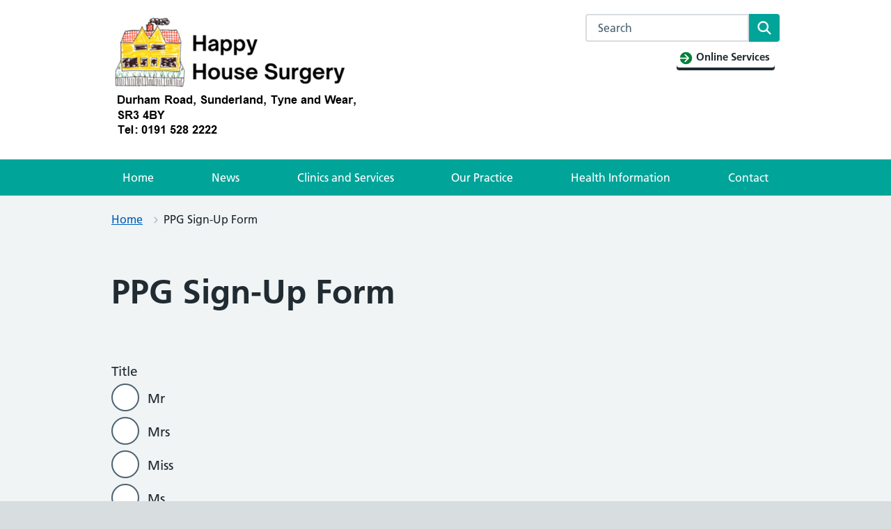

--- FILE ---
content_type: text/html; charset=UTF-8
request_url: https://www.happyhousesurgery.nhs.uk/ppg-sign-up-form/
body_size: 22246
content:
<!DOCTYPE html>
<html lang="en-GB">
<head>

	<meta name="viewport" content="width=device-width, initial-scale=1">
	<meta charset="UTF-8">
<script>
var gform;gform||(document.addEventListener("gform_main_scripts_loaded",function(){gform.scriptsLoaded=!0}),document.addEventListener("gform/theme/scripts_loaded",function(){gform.themeScriptsLoaded=!0}),window.addEventListener("DOMContentLoaded",function(){gform.domLoaded=!0}),gform={domLoaded:!1,scriptsLoaded:!1,themeScriptsLoaded:!1,isFormEditor:()=>"function"==typeof InitializeEditor,callIfLoaded:function(o){return!(!gform.domLoaded||!gform.scriptsLoaded||!gform.themeScriptsLoaded&&!gform.isFormEditor()||(gform.isFormEditor()&&console.warn("The use of gform.initializeOnLoaded() is deprecated in the form editor context and will be removed in Gravity Forms 3.1."),o(),0))},initializeOnLoaded:function(o){gform.callIfLoaded(o)||(document.addEventListener("gform_main_scripts_loaded",()=>{gform.scriptsLoaded=!0,gform.callIfLoaded(o)}),document.addEventListener("gform/theme/scripts_loaded",()=>{gform.themeScriptsLoaded=!0,gform.callIfLoaded(o)}),window.addEventListener("DOMContentLoaded",()=>{gform.domLoaded=!0,gform.callIfLoaded(o)}))},hooks:{action:{},filter:{}},addAction:function(o,r,e,t){gform.addHook("action",o,r,e,t)},addFilter:function(o,r,e,t){gform.addHook("filter",o,r,e,t)},doAction:function(o){gform.doHook("action",o,arguments)},applyFilters:function(o){return gform.doHook("filter",o,arguments)},removeAction:function(o,r){gform.removeHook("action",o,r)},removeFilter:function(o,r,e){gform.removeHook("filter",o,r,e)},addHook:function(o,r,e,t,n){null==gform.hooks[o][r]&&(gform.hooks[o][r]=[]);var d=gform.hooks[o][r];null==n&&(n=r+"_"+d.length),gform.hooks[o][r].push({tag:n,callable:e,priority:t=null==t?10:t})},doHook:function(r,o,e){var t;if(e=Array.prototype.slice.call(e,1),null!=gform.hooks[r][o]&&((o=gform.hooks[r][o]).sort(function(o,r){return o.priority-r.priority}),o.forEach(function(o){"function"!=typeof(t=o.callable)&&(t=window[t]),"action"==r?t.apply(null,e):e[0]=t.apply(null,e)})),"filter"==r)return e[0]},removeHook:function(o,r,t,n){var e;null!=gform.hooks[o][r]&&(e=(e=gform.hooks[o][r]).filter(function(o,r,e){return!!(null!=n&&n!=o.tag||null!=t&&t!=o.priority)}),gform.hooks[o][r]=e)}});
</script>

	<meta name="theme" content="NHS-IATRO">
	<link rel="profile" href="https://gmpg.org/xfn/11">
	<title>PPG Sign&#x2d;Up Form &#x2d; Happy House Surgery</title>
	<style>img:is([sizes="auto" i], [sizes^="auto," i]) { contain-intrinsic-size: 3000px 1500px }</style>
	<meta name="robots" content="max-snippet:-1,max-image-preview:standard,max-video-preview:-1" />
<link rel="canonical" href="https://www.happyhousesurgery.nhs.uk/ppg-sign-up-form/" />
<meta property="og:type" content="website" />
<meta property="og:locale" content="en_GB" />
<meta property="og:site_name" content="Happy House Surgery" />
<meta property="og:title" content="PPG Sign&#x2d;Up Form &#x2d; Happy House Surgery" />
<meta property="og:url" content="https://www.happyhousesurgery.nhs.uk/ppg-sign-up-form/" />
<meta property="og:image" content="https://www.happyhousesurgery.nhs.uk/uploads/sites/638/2022/11/asdfgh.png" />
<meta property="og:image:width" content="433" />
<meta property="og:image:height" content="183" />
<meta property="og:image:alt" content="asdfgh" />
<meta name="twitter:card" content="summary_large_image" />
<meta name="twitter:title" content="PPG Sign&#x2d;Up Form &#x2d; Happy House Surgery" />
<meta name="twitter:image" content="https://www.happyhousesurgery.nhs.uk/uploads/sites/638/2022/11/asdfgh.png" />
<meta name="twitter:image:alt" content="asdfgh" />
<script type="application/ld+json">{"@context":"https://schema.org","@graph":[{"@type":"WebSite","@id":"https://www.happyhousesurgery.nhs.uk/#/schema/WebSite","url":"https://www.happyhousesurgery.nhs.uk/","name":"Happy House Surgery","description":"Durham Road, Sunderland, Tyne and Wear, SR3 4BY","inLanguage":"en-GB","potentialAction":{"@type":"SearchAction","target":{"@type":"EntryPoint","urlTemplate":"https://www.happyhousesurgery.nhs.uk/search/{search_term_string}/"},"query-input":"required name=search_term_string"},"publisher":{"@type":"Organization","@id":"https://www.happyhousesurgery.nhs.uk/#/schema/Organization","name":"Happy House Surgery","url":"https://www.happyhousesurgery.nhs.uk/","logo":{"@type":"ImageObject","url":"https://www.happyhousesurgery.nhs.uk/uploads/sites/638/2022/11/asdfgh.png","contentUrl":"https://www.happyhousesurgery.nhs.uk/uploads/sites/638/2022/11/asdfgh.png","width":433,"height":183,"contentSize":"38282"}}},{"@type":"WebPage","@id":"https://www.happyhousesurgery.nhs.uk/ppg-sign-up-form/","url":"https://www.happyhousesurgery.nhs.uk/ppg-sign-up-form/","name":"PPG Sign&#x2d;Up Form &#x2d; Happy House Surgery","inLanguage":"en-GB","isPartOf":{"@id":"https://www.happyhousesurgery.nhs.uk/#/schema/WebSite"},"breadcrumb":{"@type":"BreadcrumbList","@id":"https://www.happyhousesurgery.nhs.uk/#/schema/BreadcrumbList","itemListElement":[{"@type":"ListItem","position":1,"item":"https://www.happyhousesurgery.nhs.uk/","name":"Happy House Surgery"},{"@type":"ListItem","position":2,"name":"PPG Sign&#x2d;Up Form"}]},"potentialAction":{"@type":"ReadAction","target":"https://www.happyhousesurgery.nhs.uk/ppg-sign-up-form/"}}]}</script>
<link rel="alternate" type="application/rss+xml" title="Happy House Surgery &raquo; Feed" href="https://www.happyhousesurgery.nhs.uk/feed/" />
<link rel="alternate" type="application/rss+xml" title="Happy House Surgery &raquo; Comments Feed" href="https://www.happyhousesurgery.nhs.uk/comments/feed/" />
<link rel='stylesheet' id='wp-block-library-css' href='https://www.happyhousesurgery.nhs.uk/wp-includes/css/dist/block-library/style.min.css?ver=6.7.3' media='all' />
<style id='wp-block-library-theme-inline-css'>
.wp-block-audio :where(figcaption){color:#555;font-size:13px;text-align:center}.is-dark-theme .wp-block-audio :where(figcaption){color:#ffffffa6}.wp-block-audio{margin:0 0 1em}.wp-block-code{border:1px solid #ccc;border-radius:4px;font-family:Menlo,Consolas,monaco,monospace;padding:.8em 1em}.wp-block-embed :where(figcaption){color:#555;font-size:13px;text-align:center}.is-dark-theme .wp-block-embed :where(figcaption){color:#ffffffa6}.wp-block-embed{margin:0 0 1em}.blocks-gallery-caption{color:#555;font-size:13px;text-align:center}.is-dark-theme .blocks-gallery-caption{color:#ffffffa6}:root :where(.wp-block-image figcaption){color:#555;font-size:13px;text-align:center}.is-dark-theme :root :where(.wp-block-image figcaption){color:#ffffffa6}.wp-block-image{margin:0 0 1em}.wp-block-pullquote{border-bottom:4px solid;border-top:4px solid;color:currentColor;margin-bottom:1.75em}.wp-block-pullquote cite,.wp-block-pullquote footer,.wp-block-pullquote__citation{color:currentColor;font-size:.8125em;font-style:normal;text-transform:uppercase}.wp-block-quote{border-left:.25em solid;margin:0 0 1.75em;padding-left:1em}.wp-block-quote cite,.wp-block-quote footer{color:currentColor;font-size:.8125em;font-style:normal;position:relative}.wp-block-quote:where(.has-text-align-right){border-left:none;border-right:.25em solid;padding-left:0;padding-right:1em}.wp-block-quote:where(.has-text-align-center){border:none;padding-left:0}.wp-block-quote.is-large,.wp-block-quote.is-style-large,.wp-block-quote:where(.is-style-plain){border:none}.wp-block-search .wp-block-search__label{font-weight:700}.wp-block-search__button{border:1px solid #ccc;padding:.375em .625em}:where(.wp-block-group.has-background){padding:1.25em 2.375em}.wp-block-separator.has-css-opacity{opacity:.4}.wp-block-separator{border:none;border-bottom:2px solid;margin-left:auto;margin-right:auto}.wp-block-separator.has-alpha-channel-opacity{opacity:1}.wp-block-separator:not(.is-style-wide):not(.is-style-dots){width:100px}.wp-block-separator.has-background:not(.is-style-dots){border-bottom:none;height:1px}.wp-block-separator.has-background:not(.is-style-wide):not(.is-style-dots){height:2px}.wp-block-table{margin:0 0 1em}.wp-block-table td,.wp-block-table th{word-break:normal}.wp-block-table :where(figcaption){color:#555;font-size:13px;text-align:center}.is-dark-theme .wp-block-table :where(figcaption){color:#ffffffa6}.wp-block-video :where(figcaption){color:#555;font-size:13px;text-align:center}.is-dark-theme .wp-block-video :where(figcaption){color:#ffffffa6}.wp-block-video{margin:0 0 1em}:root :where(.wp-block-template-part.has-background){margin-bottom:0;margin-top:0;padding:1.25em 2.375em}
</style>
<style id='mdlr-dynamic-block-subpages-style-inline-css'>
#blog-page-main ol li a,#blog-page-main ul li a{text-decoration:none}#blog-page-main{padding-left:25px}

</style>
<style id='noptin-email-optin-style-inline-css'>
.wp-block-noptin-email-optin{align-items:center;box-sizing:border-box;display:flex;justify-content:center;min-height:280px;padding:20px;position:relative;text-align:center}.wp-block-noptin-email-optin *{box-sizing:border-box}.wp-block-noptin-email-optin form{width:100%}.wp-block-noptin-email-optin.is-style-noptin-flex .noptin-block-form-footer{align-items:center;display:flex;gap:10px;justify-content:center}.wp-block-noptin-email-optin.is-style-noptin-flex .noptin-block-form-footer .noptin_form_input_email{flex-grow:1;min-width:0}.wp-block-noptin-email-optin.is-style-noptin-flex .noptin-block-form-footer .noptin_form_submit{flex-shrink:1;margin-top:0}:where(.wp-block-noptin-email-optin:not(.is-style-noptin-unstyled)) input.noptin_form_input_email{background-clip:padding-box;background-color:#fff;border:1px solid #ced4da;border-radius:.25rem;box-shadow:none;color:#495057;font-size:1rem;font-weight:300;line-height:1.6;min-height:calc(1.6em + .9rem + 2px);padding:.45rem 1.2rem;transition:border-color .15s ease-in-out,box-shadow .15s ease-in-out}:where(.wp-block-noptin-email-optin:not(.is-style-noptin-unstyled)) input.noptin_form_input_email:focus{background-color:#fff;border-color:#73b1e9;color:#495057;outline:0}:where(.wp-block-noptin-email-optin:not(.is-style-noptin-unstyled)) .noptin_form_submit{background-clip:padding-box;background-color:#1e73be;border:1px solid transparent;border-radius:.25rem;box-shadow:none;color:#fff;font-size:1rem;font-weight:400;line-height:1.6;padding:.45rem 1.2rem;transition:color .15s ease-in-out,background-color .15s ease-in-out,border-color .15s ease-in-out,box-shadow .15s ease-in-out}:where(.wp-block-noptin-email-optin:not(.is-style-noptin-unstyled)) .noptin_form_submit:focus,:where(.wp-block-noptin-email-optin:not(.is-style-noptin-unstyled)) .noptin_form_submit:hover{box-shadow:0 .5rem 1rem rgba(0,0,0,.15)}.wp-block-noptin-email-optin:not(.is-style-noptin-unstyled) .noptin_form_title{font-size:23px;font-weight:700;line-height:1.4125;margin-bottom:10px;margin-top:16px;padding-top:4px}.wp-block-noptin-email-optin:not(.is-style-noptin-unstyled) .noptin_form_description{font-size:16px;line-height:1.3;margin-bottom:10px}.wp-block-noptin-email-optin:not(.is-style-noptin-unstyled) input.noptin_form_input_email{display:block;margin:0;width:100%}.wp-block-noptin-email-optin:not(.is-style-noptin-unstyled) input.noptin_form_input_email::-ms-expand{background-color:transparent;border:0}.wp-block-noptin-email-optin:not(.is-style-noptin-unstyled) .noptin_form_submit{display:block;flex:1 0 0;margin-top:10px;position:relative;text-align:center;text-transform:none;-webkit-user-select:none;-moz-user-select:none;user-select:none;vertical-align:middle;width:100%}.wp-block-noptin-email-optin:not(.is-style-noptin-unstyled) .noptin_form_submit:focus,.wp-block-noptin-email-optin:not(.is-style-noptin-unstyled) .noptin_form_submit:hover{outline:0!important}.noptin-block-form-header:empty{display:none}.noptin-submitting{opacity:.5;pointer-events:none;position:relative}.noptin-submitting:after{animation:noptin-spin 1s linear infinite;border:3px solid rgba(0,0,0,.3);border-radius:50%;border-top-color:#3498db;content:"";height:30px;left:50%;position:absolute;top:50%;transform:translate(-50%,-50%);width:30px}.noptin-submitting button[type=submit],.noptin-submitting input[type=submit]{cursor:not-allowed;opacity:.5}@keyframes noptin-spin{0%{transform:translate(-50%,-50%) rotate(0deg)}to{transform:translate(-50%,-50%) rotate(1turn)}}.noptin-alert{border:1px solid transparent;border-radius:.25rem;clear:both;font-size:.8em;margin-bottom:1rem;margin-top:1rem;padding:.75rem 1.25rem}.noptin-error{background-color:#f8d7da;border-color:#f5c6cb;color:#721c24}.noptin-success{background-color:#d4edda;border-color:#c3e6cb;color:#155724}

</style>
<link rel='stylesheet' id='noptin-form-css' href='https://www.happyhousesurgery.nhs.uk/content/plugins/newsletter-optin-box/build/Forms/assets/css/style-form.css?ver=dbbc855ce65528aa4015' media='all' />
<link rel='stylesheet' id='gutenberg-pdfjs-css' href='https://www.happyhousesurgery.nhs.uk/content/plugins/pdfjs-viewer-shortcode/blocks/dist/style.css?ver=2.2.2' media='all' />
<link rel='stylesheet' id='wp-components-css' href='https://www.happyhousesurgery.nhs.uk/wp-includes/css/dist/components/style.min.css?ver=6.7.3' media='all' />
<link rel='stylesheet' id='wp-preferences-css' href='https://www.happyhousesurgery.nhs.uk/wp-includes/css/dist/preferences/style.min.css?ver=6.7.3' media='all' />
<link rel='stylesheet' id='wp-block-editor-css' href='https://www.happyhousesurgery.nhs.uk/wp-includes/css/dist/block-editor/style.min.css?ver=6.7.3' media='all' />
<link rel='stylesheet' id='wp-reusable-blocks-css' href='https://www.happyhousesurgery.nhs.uk/wp-includes/css/dist/reusable-blocks/style.min.css?ver=6.7.3' media='all' />
<link rel='stylesheet' id='wp-patterns-css' href='https://www.happyhousesurgery.nhs.uk/wp-includes/css/dist/patterns/style.min.css?ver=6.7.3' media='all' />
<link rel='stylesheet' id='wp-editor-css' href='https://www.happyhousesurgery.nhs.uk/wp-includes/css/dist/editor/style.min.css?ver=6.7.3' media='all' />
<link rel='stylesheet' id='sticky_block-css-css' href='https://www.happyhousesurgery.nhs.uk/content/plugins/sticky-block/dist/blocks.style.build.css?ver=1.11.1' media='all' />
<link rel='stylesheet' id='ultimate_blocks-cgb-style-css-css' href='https://www.happyhousesurgery.nhs.uk/content/plugins/ultimate-blocks/dist/blocks.style.build.css?ver=3.2.9' media='all' />
<style id='classic-theme-styles-inline-css'>
/*! This file is auto-generated */
.wp-block-button__link{color:#fff;background-color:#32373c;border-radius:9999px;box-shadow:none;text-decoration:none;padding:calc(.667em + 2px) calc(1.333em + 2px);font-size:1.125em}.wp-block-file__button{background:#32373c;color:#fff;text-decoration:none}
</style>
<style id='global-styles-inline-css'>
:root{--wp--preset--aspect-ratio--square: 1;--wp--preset--aspect-ratio--4-3: 4/3;--wp--preset--aspect-ratio--3-4: 3/4;--wp--preset--aspect-ratio--3-2: 3/2;--wp--preset--aspect-ratio--2-3: 2/3;--wp--preset--aspect-ratio--16-9: 16/9;--wp--preset--aspect-ratio--9-16: 9/16;--wp--preset--color--black: #000000;--wp--preset--color--cyan-bluish-gray: #abb8c3;--wp--preset--color--white: #ffffff;--wp--preset--color--pale-pink: #f78da7;--wp--preset--color--vivid-red: #cf2e2e;--wp--preset--color--luminous-vivid-orange: #ff6900;--wp--preset--color--luminous-vivid-amber: #fcb900;--wp--preset--color--light-green-cyan: #7bdcb5;--wp--preset--color--vivid-green-cyan: #00d084;--wp--preset--color--pale-cyan-blue: #8ed1fc;--wp--preset--color--vivid-cyan-blue: #0693e3;--wp--preset--color--vivid-purple: #9b51e0;--wp--preset--color--nhs-blue: #005eb8;--wp--preset--color--nhs-dark-blue: #003087;--wp--preset--color--nhs-bright-blue: #0072ce;--wp--preset--color--nhs-light-blue: #41b6e6;--wp--preset--color--nhs-mid-grey: #768692;--wp--preset--color--nhs-light-grey: #e8edee;--wp--preset--color--nhs-purple: #330072;--wp--preset--color--nhs-pink: #ae2573;--wp--preset--color--nhs-light-purple: #704c9c;--wp--preset--color--nhs-light-green: #78be20;--wp--preset--color--nhs-dark-green: #006747;--wp--preset--color--nhs-aqua-green: #00a499;--wp--preset--color--nhs-black: #231f20;--wp--preset--color--emergency-red: #da291c;--wp--preset--color--nhs-yellow: #fae100;--wp--preset--color--nhs-warm-yellow: #ffb81c;--wp--preset--color--nhs-grey-dark: #425563;--wp--preset--gradient--vivid-cyan-blue-to-vivid-purple: linear-gradient(135deg,rgba(6,147,227,1) 0%,rgb(155,81,224) 100%);--wp--preset--gradient--light-green-cyan-to-vivid-green-cyan: linear-gradient(135deg,rgb(122,220,180) 0%,rgb(0,208,130) 100%);--wp--preset--gradient--luminous-vivid-amber-to-luminous-vivid-orange: linear-gradient(135deg,rgba(252,185,0,1) 0%,rgba(255,105,0,1) 100%);--wp--preset--gradient--luminous-vivid-orange-to-vivid-red: linear-gradient(135deg,rgba(255,105,0,1) 0%,rgb(207,46,46) 100%);--wp--preset--gradient--very-light-gray-to-cyan-bluish-gray: linear-gradient(135deg,rgb(238,238,238) 0%,rgb(169,184,195) 100%);--wp--preset--gradient--cool-to-warm-spectrum: linear-gradient(135deg,rgb(74,234,220) 0%,rgb(151,120,209) 20%,rgb(207,42,186) 40%,rgb(238,44,130) 60%,rgb(251,105,98) 80%,rgb(254,248,76) 100%);--wp--preset--gradient--blush-light-purple: linear-gradient(135deg,rgb(255,206,236) 0%,rgb(152,150,240) 100%);--wp--preset--gradient--blush-bordeaux: linear-gradient(135deg,rgb(254,205,165) 0%,rgb(254,45,45) 50%,rgb(107,0,62) 100%);--wp--preset--gradient--luminous-dusk: linear-gradient(135deg,rgb(255,203,112) 0%,rgb(199,81,192) 50%,rgb(65,88,208) 100%);--wp--preset--gradient--pale-ocean: linear-gradient(135deg,rgb(255,245,203) 0%,rgb(182,227,212) 50%,rgb(51,167,181) 100%);--wp--preset--gradient--electric-grass: linear-gradient(135deg,rgb(202,248,128) 0%,rgb(113,206,126) 100%);--wp--preset--gradient--midnight: linear-gradient(135deg,rgb(2,3,129) 0%,rgb(40,116,252) 100%);--wp--preset--font-size--small: 13px;--wp--preset--font-size--medium: 20px;--wp--preset--font-size--large: 36px;--wp--preset--font-size--x-large: 42px;--wp--preset--spacing--20: 0.44rem;--wp--preset--spacing--30: 0.67rem;--wp--preset--spacing--40: 1rem;--wp--preset--spacing--50: 1.5rem;--wp--preset--spacing--60: 2.25rem;--wp--preset--spacing--70: 3.38rem;--wp--preset--spacing--80: 5.06rem;--wp--preset--shadow--natural: 6px 6px 9px rgba(0, 0, 0, 0.2);--wp--preset--shadow--deep: 12px 12px 50px rgba(0, 0, 0, 0.4);--wp--preset--shadow--sharp: 6px 6px 0px rgba(0, 0, 0, 0.2);--wp--preset--shadow--outlined: 6px 6px 0px -3px rgba(255, 255, 255, 1), 6px 6px rgba(0, 0, 0, 1);--wp--preset--shadow--crisp: 6px 6px 0px rgba(0, 0, 0, 1);}:where(.is-layout-flex){gap: 0.5em;}:where(.is-layout-grid){gap: 0.5em;}body .is-layout-flex{display: flex;}.is-layout-flex{flex-wrap: wrap;align-items: center;}.is-layout-flex > :is(*, div){margin: 0;}body .is-layout-grid{display: grid;}.is-layout-grid > :is(*, div){margin: 0;}:where(.wp-block-columns.is-layout-flex){gap: 2em;}:where(.wp-block-columns.is-layout-grid){gap: 2em;}:where(.wp-block-post-template.is-layout-flex){gap: 1.25em;}:where(.wp-block-post-template.is-layout-grid){gap: 1.25em;}.has-black-color{color: var(--wp--preset--color--black) !important;}.has-cyan-bluish-gray-color{color: var(--wp--preset--color--cyan-bluish-gray) !important;}.has-white-color{color: var(--wp--preset--color--white) !important;}.has-pale-pink-color{color: var(--wp--preset--color--pale-pink) !important;}.has-vivid-red-color{color: var(--wp--preset--color--vivid-red) !important;}.has-luminous-vivid-orange-color{color: var(--wp--preset--color--luminous-vivid-orange) !important;}.has-luminous-vivid-amber-color{color: var(--wp--preset--color--luminous-vivid-amber) !important;}.has-light-green-cyan-color{color: var(--wp--preset--color--light-green-cyan) !important;}.has-vivid-green-cyan-color{color: var(--wp--preset--color--vivid-green-cyan) !important;}.has-pale-cyan-blue-color{color: var(--wp--preset--color--pale-cyan-blue) !important;}.has-vivid-cyan-blue-color{color: var(--wp--preset--color--vivid-cyan-blue) !important;}.has-vivid-purple-color{color: var(--wp--preset--color--vivid-purple) !important;}.has-black-background-color{background-color: var(--wp--preset--color--black) !important;}.has-cyan-bluish-gray-background-color{background-color: var(--wp--preset--color--cyan-bluish-gray) !important;}.has-white-background-color{background-color: var(--wp--preset--color--white) !important;}.has-pale-pink-background-color{background-color: var(--wp--preset--color--pale-pink) !important;}.has-vivid-red-background-color{background-color: var(--wp--preset--color--vivid-red) !important;}.has-luminous-vivid-orange-background-color{background-color: var(--wp--preset--color--luminous-vivid-orange) !important;}.has-luminous-vivid-amber-background-color{background-color: var(--wp--preset--color--luminous-vivid-amber) !important;}.has-light-green-cyan-background-color{background-color: var(--wp--preset--color--light-green-cyan) !important;}.has-vivid-green-cyan-background-color{background-color: var(--wp--preset--color--vivid-green-cyan) !important;}.has-pale-cyan-blue-background-color{background-color: var(--wp--preset--color--pale-cyan-blue) !important;}.has-vivid-cyan-blue-background-color{background-color: var(--wp--preset--color--vivid-cyan-blue) !important;}.has-vivid-purple-background-color{background-color: var(--wp--preset--color--vivid-purple) !important;}.has-black-border-color{border-color: var(--wp--preset--color--black) !important;}.has-cyan-bluish-gray-border-color{border-color: var(--wp--preset--color--cyan-bluish-gray) !important;}.has-white-border-color{border-color: var(--wp--preset--color--white) !important;}.has-pale-pink-border-color{border-color: var(--wp--preset--color--pale-pink) !important;}.has-vivid-red-border-color{border-color: var(--wp--preset--color--vivid-red) !important;}.has-luminous-vivid-orange-border-color{border-color: var(--wp--preset--color--luminous-vivid-orange) !important;}.has-luminous-vivid-amber-border-color{border-color: var(--wp--preset--color--luminous-vivid-amber) !important;}.has-light-green-cyan-border-color{border-color: var(--wp--preset--color--light-green-cyan) !important;}.has-vivid-green-cyan-border-color{border-color: var(--wp--preset--color--vivid-green-cyan) !important;}.has-pale-cyan-blue-border-color{border-color: var(--wp--preset--color--pale-cyan-blue) !important;}.has-vivid-cyan-blue-border-color{border-color: var(--wp--preset--color--vivid-cyan-blue) !important;}.has-vivid-purple-border-color{border-color: var(--wp--preset--color--vivid-purple) !important;}.has-vivid-cyan-blue-to-vivid-purple-gradient-background{background: var(--wp--preset--gradient--vivid-cyan-blue-to-vivid-purple) !important;}.has-light-green-cyan-to-vivid-green-cyan-gradient-background{background: var(--wp--preset--gradient--light-green-cyan-to-vivid-green-cyan) !important;}.has-luminous-vivid-amber-to-luminous-vivid-orange-gradient-background{background: var(--wp--preset--gradient--luminous-vivid-amber-to-luminous-vivid-orange) !important;}.has-luminous-vivid-orange-to-vivid-red-gradient-background{background: var(--wp--preset--gradient--luminous-vivid-orange-to-vivid-red) !important;}.has-very-light-gray-to-cyan-bluish-gray-gradient-background{background: var(--wp--preset--gradient--very-light-gray-to-cyan-bluish-gray) !important;}.has-cool-to-warm-spectrum-gradient-background{background: var(--wp--preset--gradient--cool-to-warm-spectrum) !important;}.has-blush-light-purple-gradient-background{background: var(--wp--preset--gradient--blush-light-purple) !important;}.has-blush-bordeaux-gradient-background{background: var(--wp--preset--gradient--blush-bordeaux) !important;}.has-luminous-dusk-gradient-background{background: var(--wp--preset--gradient--luminous-dusk) !important;}.has-pale-ocean-gradient-background{background: var(--wp--preset--gradient--pale-ocean) !important;}.has-electric-grass-gradient-background{background: var(--wp--preset--gradient--electric-grass) !important;}.has-midnight-gradient-background{background: var(--wp--preset--gradient--midnight) !important;}.has-small-font-size{font-size: var(--wp--preset--font-size--small) !important;}.has-medium-font-size{font-size: var(--wp--preset--font-size--medium) !important;}.has-large-font-size{font-size: var(--wp--preset--font-size--large) !important;}.has-x-large-font-size{font-size: var(--wp--preset--font-size--x-large) !important;}
:where(.wp-block-post-template.is-layout-flex){gap: 1.25em;}:where(.wp-block-post-template.is-layout-grid){gap: 1.25em;}
:where(.wp-block-columns.is-layout-flex){gap: 2em;}:where(.wp-block-columns.is-layout-grid){gap: 2em;}
:root :where(.wp-block-pullquote){font-size: 1.5em;line-height: 1.6;}
</style>
<link rel='stylesheet' id='ub-extension-style-css-css' href='https://www.happyhousesurgery.nhs.uk/content/plugins/ultimate-blocks/src/extensions/style.css?ver=6.7.3' media='all' />
<link rel='stylesheet' id='wpemfb-lightbox-css' href='https://www.happyhousesurgery.nhs.uk/content/plugins/wp-embed-facebook/templates/lightbox/css/lightbox.css?ver=3.1.2' media='all' />
<link rel='stylesheet' id='parent-style-css' href='https://www.happyhousesurgery.nhs.uk/content/themes/nightingale-2-0-master/style.css?ver=6.7.3' media='all' />
<link rel='stylesheet' id='child-style-css' href='https://www.happyhousesurgery.nhs.uk/content/themes/gp-practice/style.css?ver=6.7.3' media='all' />
<link rel='stylesheet' id='nightingale-style-css' href='https://www.happyhousesurgery.nhs.uk/content/themes/nightingale-2-0-master/style.min.css?ver=20210721' media='all' />
<link rel='stylesheet' id='nightingale-page-colours-css' href='https://www.happyhousesurgery.nhs.uk/content/themes/nightingale-2-0-master/page-colours.min.css?ver=20210721' media='all' />
<link rel='stylesheet' id='subscribe-by-email-widget-css-css' href='https://www.happyhousesurgery.nhs.uk/content/plugins/subscribe-by-email-master/assets/css/widget/widget.css?ver=20130522' media='all' />
<link rel='stylesheet' id='gform_basic-css' href='https://www.happyhousesurgery.nhs.uk/content/plugins/gravityforms/assets/css/dist/basic.min.css?ver=2.9.2.3' media='all' />
<link rel='stylesheet' id='gform_theme_components-css' href='https://www.happyhousesurgery.nhs.uk/content/plugins/gravityforms/assets/css/dist/theme-components.min.css?ver=2.9.2.3' media='all' />
<link rel='stylesheet' id='gform_theme-css' href='https://www.happyhousesurgery.nhs.uk/content/plugins/gravityforms/assets/css/dist/theme.min.css?ver=2.9.2.3' media='all' />
<link rel='stylesheet' id='sbe-form-css-css' href='https://www.happyhousesurgery.nhs.uk/content/plugins/subscribe-by-email-master/assets//css/shortcode.css?ver=20140212' media='all' />
<script src="https://www.happyhousesurgery.nhs.uk/wp-includes/js/jquery/jquery.min.js?ver=3.7.1" id="jquery-core-js"></script>
<script src="https://www.happyhousesurgery.nhs.uk/wp-includes/js/jquery/jquery-migrate.min.js?ver=3.4.1" id="jquery-migrate-js"></script>
<script src="https://www.happyhousesurgery.nhs.uk/content/plugins/wp-embed-facebook/templates/lightbox/js/lightbox.min.js?ver=3.1.2" id="wpemfb-lightbox-js"></script>
<script id="wpemfb-fbjs-js-extra">
var WEF = {"local":"en_GB","version":"v18.0","fb_id":"","comments_nonce":"229ca6c211"};
</script>
<script src="https://www.happyhousesurgery.nhs.uk/content/plugins/wp-embed-facebook/inc/js/fb.min.js?ver=3.1.2" id="wpemfb-fbjs-js"></script>
<script id="sbe-widget-js-js-extra">
var sbe_widget_captions = {"ajaxurl":"https:\/\/www.happyhousesurgery.nhs.uk\/wp-admin\/admin-ajax.php","nonce":"9a33151f73"};
</script>
<script src="https://www.happyhousesurgery.nhs.uk/content/plugins/subscribe-by-email-master/assets/js/widget.js?ver=6.7.3" id="sbe-widget-js-js"></script>
<script defer='defer' src="https://www.happyhousesurgery.nhs.uk/content/plugins/gravityforms/js/jquery.json.min.js?ver=2.9.2.3" id="gform_json-js"></script>
<script id="gform_gravityforms-js-extra">
var gf_global = {"gf_currency_config":{"name":"U.S. Dollar","symbol_left":"$","symbol_right":"","symbol_padding":"","thousand_separator":",","decimal_separator":".","decimals":2,"code":"USD"},"base_url":"https:\/\/www.happyhousesurgery.nhs.uk\/content\/plugins\/gravityforms","number_formats":[],"spinnerUrl":"https:\/\/www.happyhousesurgery.nhs.uk\/content\/plugins\/gravityforms\/images\/spinner.svg","version_hash":"2574d7538bb5b67f7a59d0d25c084f13","strings":{"newRowAdded":"New row added.","rowRemoved":"Row removed","formSaved":"The form has been saved.  The content contains the link to return and complete the form."}};
var gform_i18n = {"datepicker":{"days":{"monday":"Mo","tuesday":"Tu","wednesday":"We","thursday":"Th","friday":"Fr","saturday":"Sa","sunday":"Su"},"months":{"january":"January","february":"February","march":"March","april":"April","may":"May","june":"June","july":"July","august":"August","september":"September","october":"October","november":"November","december":"December"},"firstDay":1,"iconText":"Select date"}};
var gf_legacy_multi = {"7":""};
var gform_gravityforms = {"strings":{"invalid_file_extension":"This type of file is not allowed. Must be one of the following:","delete_file":"Delete this file","in_progress":"in progress","file_exceeds_limit":"File exceeds size limit","illegal_extension":"This type of file is not allowed.","max_reached":"Maximum number of files reached","unknown_error":"There was a problem while saving the file on the server","currently_uploading":"Please wait for the uploading to complete","cancel":"Cancel","cancel_upload":"Cancel this upload","cancelled":"Cancelled"},"vars":{"images_url":"https:\/\/www.happyhousesurgery.nhs.uk\/content\/plugins\/gravityforms\/images"}};
</script>
<script id="gform_gravityforms-js-before">

</script>
<script defer='defer' src="https://www.happyhousesurgery.nhs.uk/content/plugins/gravityforms/js/gravityforms.min.js?ver=2.9.2.3" id="gform_gravityforms-js"></script>
<script defer='defer' src="https://www.happyhousesurgery.nhs.uk/content/plugins/gravityforms/assets/js/dist/utils.min.js?ver=501a987060f4426fb517400c73c7fc1e" id="gform_gravityforms_utils-js"></script>
<link rel="https://api.w.org/" href="https://www.happyhousesurgery.nhs.uk/wp-json/" /><link rel="alternate" title="JSON" type="application/json" href="https://www.happyhousesurgery.nhs.uk/wp-json/wp/v2/pages/1104" /><link rel="EditURI" type="application/rsd+xml" title="RSD" href="https://www.happyhousesurgery.nhs.uk/xmlrpc.php?rsd" />
<link rel="alternate" title="oEmbed (JSON)" type="application/json+oembed" href="https://www.happyhousesurgery.nhs.uk/wp-json/oembed/1.0/embed?url=https%3A%2F%2Fwww.happyhousesurgery.nhs.uk%2Fppg-sign-up-form%2F" />
<link rel="alternate" title="oEmbed (XML)" type="text/xml+oembed" href="https://www.happyhousesurgery.nhs.uk/wp-json/oembed/1.0/embed?url=https%3A%2F%2Fwww.happyhousesurgery.nhs.uk%2Fppg-sign-up-form%2F&#038;format=xml" />
<!-- Stream WordPress user activity plugin v4.0.2 -->
<script>document.documentElement.className += " js";</script>
<link href="https://use.fontawesome.com/releases/v5.15.0/css/all.css" rel="stylesheet">


<link rel="dns-prefetch" href="//stats.practice365.co.uk" /><link rel="icon" href="https://www.happyhousesurgery.nhs.uk/uploads/sites/638/2020/08/apple-touch-icon-precomposed-150x150.png" sizes="32x32" />
<link rel="icon" href="https://www.happyhousesurgery.nhs.uk/uploads/sites/638/2020/08/apple-touch-icon-precomposed.png" sizes="192x192" />
<link rel="apple-touch-icon" href="https://www.happyhousesurgery.nhs.uk/uploads/sites/638/2020/08/apple-touch-icon-precomposed.png" />
<meta name="msapplication-TileImage" content="https://www.happyhousesurgery.nhs.uk/uploads/sites/638/2020/08/apple-touch-icon-precomposed.png" />
<script type="text/javascript">
    jQuery(document).ready(function(){
        jQuery(document).on('gform_confirmation_loaded', function(event, formId){
            _paq.push(['trackEvent', 'Happy House Surgery', 'Form', 'PPG Sign-Up Form']);
        });
    })
</script>
<script>
jQuery(document).ready(function($){
$(document).on( 'frmFormComplete', function( event, form, response ) {
  _paq.push(['trackEvent', 'Happy House Surgery', 'Legacy Form', 'PPG Sign-Up Form']);
});
});</script>
</head>
<body class="page-template page-template-full-width-page page-template-full-width-page-php page page-id-1104 wp-custom-logo wp-embed-responsive js-enabled noptin page-header-default page-colour--aqua-green">

<a class="skip-link screen-reader-text" href="#content">Skip to content</a>
<header class="nhsuk-header nhsuk-header--organisation nhsuk-header--white">


<div class="nhsuk-width-container nhsuk-header__container">
	
		<div class="nhsuk-header__logo">
			<a href="https://www.happyhousesurgery.nhs.uk" class="nhsuk-header__link nhsuk-header__link--service" aria-label="Happy House Surgery homepage">
				<a href="https://www.happyhousesurgery.nhs.uk/" class="custom-logo-link" rel="home"><img width="433" height="183" src="https://www.happyhousesurgery.nhs.uk/uploads/sites/638/2022/11/asdfgh.png" class="custom-logo" alt="asdfgh" decoding="async" fetchpriority="high" srcset="https://www.happyhousesurgery.nhs.uk/uploads/sites/638/2022/11/asdfgh.png 433w, https://www.happyhousesurgery.nhs.uk/uploads/sites/638/2022/11/asdfgh-300x127.png 300w" sizes="(max-width: 433px) 100vw, 433px" /></a>			</a>
		</div>
		<div class="nhsuk-header__transactional-service-name">
			<a href="https://www.happyhousesurgery.nhs.uk" class="nhsuk-header__transactional-service-name--link" aria-label="Happy House Surgery homepage">
							</a>
		</div>
			<div class="nhsuk-header__content" id="content-header">

				<div class="nhsuk-header__menu ">
			<button class="nhsuk-header__menu-toggle" id="toggle-menu" aria-controls="header-navigation"
					aria-label="Open menu">Menu
			</button>
		</div>

					<div class="nhsuk-header__search">
				<button class="nhsuk-header__search-toggle" id=toggle-search aria-controls="search" aria-label="Open search" aria-expanded="false">
	<svg class="nhsuk-icon nhsuk-icon__search" xmlns="http://www.w3.org/2000/svg" viewBox="0 0 24 24" aria-hidden="true" focusable="false">
		<path d="M19.71 18.29l-4.11-4.1a7 7 0 1 0-1.41 1.41l4.1 4.11a1 1 0 0 0 1.42 0 1 1 0 0 0 0-1.42zM5 10a5 5 0 1 1 5 5 5 5 0 0 1-5-5z"></path>
	</svg>
	<span class="nhsuk-u-visually-hidden">Search</span>
</button>
<div class="nhsuk-header__search-wrap" id=wrap-search>
	<form class="nhsuk-header__search-form" id=search action="https://www.happyhousesurgery.nhs.uk" method="get" role="search">
		<label class="nhsuk-u-visually-hidden" for="search-field">Search this website</label>
		<div class="autocomplete-container" id=autocomplete-container></div>
		<input class="nhsuk-search__input" id="search-field" name="s" type="search" placeholder="Search" autocomplete="off">
		<button class="nhsuk-search__submit" type="submit">
			<svg class="nhsuk-icon nhsuk-icon__search" xmlns="http://www.w3.org/2000/svg" viewBox="0 0 24 24" aria-hidden="true" focusable="false">
				<path d="M19.71 18.29l-4.11-4.1a7 7 0 1 0-1.41 1.41l4.1 4.11a1 1 0 0 0 1.42 0 1 1 0 0 0 0-1.42zM5 10a5 5 0 1 1 5 5 5 5 0 0 1-5-5z"></path>
			</svg>
			<span class="nhsuk-u-visually-hidden">Search</span>
		</button>
		<button class="nhsuk-search__close" id=close-search>
			<svg class="nhsuk-icon nhsuk-icon__close" xmlns="http://www.w3.org/2000/svg" viewBox="0 0 24 24" aria-hidden="true" focusable="false">
				<path d="M13.41 12l5.3-5.29a1 1 0 1 0-1.42-1.42L12 10.59l-5.29-5.3a1 1 0 0 0-1.42 1.42l5.3 5.29-5.3 5.29a1 1 0 0 0 0 1.42 1 1 0 0 0 1.42 0l5.29-5.3 5.29 5.3a1 1 0 0 0 1.42 0 1 1 0 0 0 0-1.42z"></path>
			</svg>
			<span class="nhsuk-u-visually-hidden">Close Search</span>
		</button>
	</form>
</div>
								<div id="p365-onlineservices">
							<a href="https://www.happyhousesurgery.nhs.uk/online-services">
			<button style="height:30px; margin:7px; line-height:20px; float:right;" class="nhsuk-button nhsuk-button--reverse" type="submit">
				<p style="margin:-15px; font-size: 19;">
				<small>
					<svg style="width: 21px; height: 21px;   vertical-align: middle;" class="nhsuk-icon nhsuk-icon__arrow-right-circle" xmlns="http://www.w3.org/2000/svg" viewBox="0 0 24 24" aria-hidden="true">
      						<path d="M0 0h24v24H0z" fill="none"></path>
      						<path d="M12 2a10 10 0 0 0-9.95 9h11.64L9.74 7.05a1 1 0 0 1 1.41-1.41l5.66 5.65a1 1 0 0 1 0 1.42l-5.66 5.65a1 1 0 0 1-1.41 0 1 1 0 0 1 0-1.41L13.69 13H2.05A10 10 0 1 0 12 2z"></path>
   					 </svg>
   				 Online Services&nbsp;</small>
				</p>
				</button>
				</a>
					

		</div>
			</div>
				</div>

</div>
<nav class="nhsuk-header__navigation" id="header-navigation" role="navigation" aria-label="Primary navigation" aria-labelledby="label-navigation">
	<div class="nhsuk-width-container">
		<p class="nhsuk-header__navigation-title"><span id="label-navigation">Menu</span>
			<button class="nhsuk-header__navigation-close" id="close-menu">
				<svg class="nhsuk-icon nhsuk-icon__close" xmlns="http://www.w3.org/2000/svg" viewBox="0 0 24 24" aria-hidden="true" focusable="false">
					<path d="M13.41 12l5.3-5.29a1 1 0 1 0-1.42-1.42L12 10.59l-5.29-5.3a1 1 0 0 0-1.42 1.42l5.3 5.29-5.3 5.29a1 1 0 0 0 0 1.42 1 1 0 0 0 1.42 0l5.29-5.3 5.29 5.3a1 1 0 0 0 1.42 0 1 1 0 0 0 0-1.42z"></path>
				</svg>
				<span class="nhsuk-u-visually-hidden">Close Menu</span>
			</button>
		</p>
		<ul id="menu-menu-top-menu" class="nhsuk-header__navigation-list"><li id="menu-item-185" class="menu-item menu-item-type-post_type menu-item-object-page menu-item-home menu-item-185 nhsuk-header__navigation-item"><a href="https://www.happyhousesurgery.nhs.uk/" class="nhsuk-header__navigation-link">Home<svg class="nhsuk-icon nhsuk-icon__chevron-right" xmlns="http://www.w3.org/2000/svg" viewBox="0 0 24 24" aria-hidden="true">
		  <path d="M15.5 12a1 1 0 0 1-.29.71l-5 5a1 1 0 0 1-1.42-1.42l4.3-4.29-4.3-4.29a1 1 0 0 1 1.42-1.42l5 5a1 1 0 0 1 .29.71z"></path>
		</svg></a></li>
<li id="menu-item-75" class="menu-item menu-item-type-taxonomy menu-item-object-category menu-item-75 nhsuk-header__navigation-item"><a href="https://www.happyhousesurgery.nhs.uk/category/practicenews/" class="nhsuk-header__navigation-link">News<svg class="nhsuk-icon nhsuk-icon__chevron-right" xmlns="http://www.w3.org/2000/svg" viewBox="0 0 24 24" aria-hidden="true">
		  <path d="M15.5 12a1 1 0 0 1-.29.71l-5 5a1 1 0 0 1-1.42-1.42l4.3-4.29-4.3-4.29a1 1 0 0 1 1.42-1.42l5 5a1 1 0 0 1 .29.71z"></path>
		</svg></a></li>
<li id="menu-item-100" class="menu-item menu-item-type-post_type menu-item-object-page menu-item-100 nhsuk-header__navigation-item"><a href="https://www.happyhousesurgery.nhs.uk/clinics/" class="nhsuk-header__navigation-link">Clinics and Services<svg class="nhsuk-icon nhsuk-icon__chevron-right" xmlns="http://www.w3.org/2000/svg" viewBox="0 0 24 24" aria-hidden="true">
		  <path d="M15.5 12a1 1 0 0 1-.29.71l-5 5a1 1 0 0 1-1.42-1.42l4.3-4.29-4.3-4.29a1 1 0 0 1 1.42-1.42l5 5a1 1 0 0 1 .29.71z"></path>
		</svg></a></li>
<li id="menu-item-64" class="menu-item menu-item-type-post_type menu-item-object-page menu-item-64 nhsuk-header__navigation-item"><a href="https://www.happyhousesurgery.nhs.uk/practice-information/" class="nhsuk-header__navigation-link">Our Practice<svg class="nhsuk-icon nhsuk-icon__chevron-right" xmlns="http://www.w3.org/2000/svg" viewBox="0 0 24 24" aria-hidden="true">
		  <path d="M15.5 12a1 1 0 0 1-.29.71l-5 5a1 1 0 0 1-1.42-1.42l4.3-4.29-4.3-4.29a1 1 0 0 1 1.42-1.42l5 5a1 1 0 0 1 .29.71z"></path>
		</svg></a></li>
<li id="menu-item-61" class="menu-item menu-item-type-post_type menu-item-object-page menu-item-61 nhsuk-header__navigation-item"><a href="https://www.happyhousesurgery.nhs.uk/health-information/" class="nhsuk-header__navigation-link">Health Information<svg class="nhsuk-icon nhsuk-icon__chevron-right" xmlns="http://www.w3.org/2000/svg" viewBox="0 0 24 24" aria-hidden="true">
		  <path d="M15.5 12a1 1 0 0 1-.29.71l-5 5a1 1 0 0 1-1.42-1.42l4.3-4.29-4.3-4.29a1 1 0 0 1 1.42-1.42l5 5a1 1 0 0 1 .29.71z"></path>
		</svg></a></li>
<li id="menu-item-53" class="menu-item menu-item-type-post_type menu-item-object-page menu-item-53 nhsuk-header__navigation-item"><a href="https://www.happyhousesurgery.nhs.uk/contact/" class="nhsuk-header__navigation-link">Contact<svg class="nhsuk-icon nhsuk-icon__chevron-right" xmlns="http://www.w3.org/2000/svg" viewBox="0 0 24 24" aria-hidden="true">
		  <path d="M15.5 12a1 1 0 0 1-.29.71l-5 5a1 1 0 0 1-1.42-1.42l4.3-4.29-4.3-4.29a1 1 0 0 1 1.42-1.42l5 5a1 1 0 0 1 .29.71z"></path>
		</svg></a></li>
</ul>	</div>
</nav>
</header>
<nav class="nhsuk-breadcrumb" aria-label="Breadcrumb"><div class="nhsuk-width-container"><ol class="nhsuk-breadcrumb__list"><li class="nhsuk-breadcrumb__item"><a href="https://www.happyhousesurgery.nhs.uk">Home</a></li><li class="nhsuk-breadcrumb__item current">PPG Sign-Up Form</li></ol> <p class="nhsuk-breadcrumb__back"><a class="nhsuk-breadcrumb__backlink" href="https://www.happyhousesurgery.nhs.uk"><span class="nhsuk-u-visually-hidden"> Back to  &nbsp;</span> Home</a></p></div></nav>










<div id="content" class="nhsuk-width-container-full">
	<main class="nhsuk-main-wrapper nhsuk-main-wrapper--no-padding page-style--inherit-site-wide-colour-settings" id="maincontent">
		<div id="contentinner" class="nhsuk-width-container">
		
<div id="primary" class=" nhsuk-grid-row nhsuk-width-restrict">
	<div class="nhsuk-grid-column-full full-width">

		
<article id="post-1104" class="post-1104 page type-page status-publish hentry">
	<header class="entry-header">
		<h1 class="entry-title">PPG Sign-Up Form</h1>	</header><!-- .entry-header -->

	
	<div class="entry-content">
		<div id="fb-root"></div>





                <div class='gf_browser_chrome gform_wrapper gravity-theme gform-theme--no-framework' data-form-theme='gravity-theme' data-form-index='0' id='gform_wrapper_7' ><div id='gf_7' class='gform_anchor' tabindex='-1'></div>
                        <div class='gform_heading'>
                            <p class='gform_description'></p>
                        </div><form method='post' enctype='multipart/form-data' target='gform_ajax_frame_7' id='gform_7'  action='/ppg-sign-up-form/#gf_7' data-formid='7' novalidate>
                        <div class='gform-body gform_body'><div id='gform_fields_7' class='c-form-list gform_fields top_label form_sublabel_below description_below validation_below'><fieldset id="field_7_1" class="gfield nhsuk-form-group gfield--type-radio gfield--type-choice gfield_contains_required field_sublabel_below gfield--no-description field_description_below field_validation_below gfield_visibility_visible"  data-js-reload="field_7_1" ><legend class='nhsuk-label gform-field-label' >Title</legend><div class='ginput_container ginput_container_radio nhsuk-radios'>
			<div class='gchoice nhsuk-radios__item gchoice_7_1_0'>
					<input class='gfield-choice-input nhsuk-radios__input' name='input_1' type='radio' value='Mr'  id='choice_7_1_0' onchange='gformToggleRadioOther( this )'    />
					<label class="nhsuk-label nhsuk-radios__label" for='choice_7_1_0' id='label_7_1_0' class='gform-field-label gform-field-label--type-inline'>Mr</label>
			</div>
			<div class='gchoice nhsuk-radios__item gchoice_7_1_1'>
					<input class='gfield-choice-input nhsuk-radios__input' name='input_1' type='radio' value='Mrs'  id='choice_7_1_1' onchange='gformToggleRadioOther( this )'    />
					<label class="nhsuk-label nhsuk-radios__label" for='choice_7_1_1' id='label_7_1_1' class='gform-field-label gform-field-label--type-inline'>Mrs</label>
			</div>
			<div class='gchoice nhsuk-radios__item gchoice_7_1_2'>
					<input class='gfield-choice-input nhsuk-radios__input' name='input_1' type='radio' value='Miss'  id='choice_7_1_2' onchange='gformToggleRadioOther( this )'    />
					<label class="nhsuk-label nhsuk-radios__label" for='choice_7_1_2' id='label_7_1_2' class='gform-field-label gform-field-label--type-inline'>Miss</label>
			</div>
			<div class='gchoice nhsuk-radios__item gchoice_7_1_3'>
					<input class='gfield-choice-input nhsuk-radios__input' name='input_1' type='radio' value='Ms'  id='choice_7_1_3' onchange='gformToggleRadioOther( this )'    />
					<label class="nhsuk-label nhsuk-radios__label" for='choice_7_1_3' id='label_7_1_3' class='gform-field-label gform-field-label--type-inline'>Ms</label>
			</div>
			<div class='gchoice nhsuk-radios__item gchoice_7_1_4'>
					<input class='gfield-choice-input nhsuk-radios__input' name='input_1' type='radio' value='Mx'  id='choice_7_1_4' onchange='gformToggleRadioOther( this )'    />
					<label class="nhsuk-label nhsuk-radios__label" for='choice_7_1_4' id='label_7_1_4' class='gform-field-label gform-field-label--type-inline'>Mx</label>
			</div>
			<div class='gchoice nhsuk-radios__item gchoice_7_1_5'>
					<input class='gfield-choice-input nhsuk-radios__input' name='input_1' type='radio' value='Dr'  id='choice_7_1_5' onchange='gformToggleRadioOther( this )'    />
					<label class="nhsuk-label nhsuk-radios__label" for='choice_7_1_5' id='label_7_1_5' class='gform-field-label gform-field-label--type-inline'>Dr</label>
			</div>
			<div class='gchoice nhsuk-radios__item gchoice_7_1_6'>
					<input class='gfield-choice-input nhsuk-radios__input' name='input_1' type='radio' value='Other'  id='choice_7_1_6' onchange='gformToggleRadioOther( this )'    />
					<label class="nhsuk-label nhsuk-radios__label" for='choice_7_1_6' id='label_7_1_6' class='gform-field-label gform-field-label--type-inline'>Other</label>
			</div></div></fieldset><div id="field_7_2" class="gfield nhsuk-form-group gfield--type-text gfield--width-half field_sublabel_below gfield--no-description field_description_below field_validation_below gfield_visibility_visible"  data-js-reload="field_7_2" ><label class='nhsuk-label gform-field-label' for='input_7_2'>First Names&nbsp;&nbsp;<span class="nhsuk-tag">Optional</span></label><div class='ginput_container ginput_container_text'><input name='input_2' id='input_7_2' type='text' value='' class='large nhsuk-input '      aria-invalid="false"   /></div></div><div id="field_7_3" class="gfield nhsuk-form-group gfield--type-text gfield--width-half field_sublabel_below gfield--no-description field_description_below field_validation_below gfield_visibility_visible"  data-js-reload="field_7_3" ><label class='nhsuk-label gform-field-label' for='input_7_3'>Surname&nbsp;&nbsp;<span class="nhsuk-tag">Optional</span></label><div class='ginput_container ginput_container_text'><input name='input_3' id='input_7_3' type='text' value='' class='large nhsuk-input '      aria-invalid="false"   /></div></div><fieldset id="field_7_4" class="gfield nhsuk-form-group gfield--type-email gfield_contains_required field_sublabel_below gfield--no-description field_description_below field_validation_below gfield_visibility_visible"  data-js-reload="field_7_4" ><legend class='nhsuk-label gform-field-label nhsuk-label_before_complex' >Email</legend><div class='ginput_complex ginput_container ginput_container_email gform-grid-row' id='input_7_4_container'>
                                <span id='input_7_4_1_container' class='ginput_left gform-grid-col gform-grid-col--size-auto'>
                                    <input class='' type='email' name='input_4' id='input_7_4' value=''    aria-required="true" aria-invalid="false"  />
                                    <label for='input_7_4' class='gform-field-label gform-field-label--type-sub '>Enter Email</label>
                                </span>
                                <span id='input_7_4_2_container' class='ginput_right gform-grid-col gform-grid-col--size-auto'>
                                    <input class='' type='email' name='input_4_2' id='input_7_4_2' value=''    aria-required="true" aria-invalid="false"  />
                                    <label for='input_7_4_2' class='gform-field-label gform-field-label--type-sub '>Confirm Email</label>
                                </span>
                                <div class='gf_clear gf_clear_complex'></div>
                            </div></fieldset><div id="field_7_5" class="gfield nhsuk-form-group gfield--type-phone gfield_contains_required field_sublabel_below gfield--no-description field_description_below field_validation_below gfield_visibility_visible"  data-js-reload="field_7_5" ><label class='nhsuk-label gform-field-label' for='input_7_5'>Contact Number</label><div class='ginput_container ginput_container_phone'><input name='input_5' id='input_7_5' type='tel' value='' class='large nhsuk-input '   aria-required="true" aria-invalid="false"   /></div></div><div id="field_7_6" class="gfield nhsuk-form-group gfield--type-text gfield_contains_required field_sublabel_below gfield--no-description field_description_below field_validation_below gfield_visibility_visible"  data-js-reload="field_7_6" ><label class='nhsuk-label gform-field-label' for='input_7_6'>Postcode</label><div class='ginput_container ginput_container_text'><input name='input_6' id='input_7_6' type='text' value='' class='large nhsuk-input '     aria-required="true" aria-invalid="false"   /></div></div><fieldset id="field_7_7" class="gfield nhsuk-form-group gfield--type-date gfield--input-type-datefield gfield_contains_required field_sublabel_below gfield--no-description field_description_below field_validation_below gfield_visibility_visible"  data-js-reload="field_7_7" ><legend class='nhsuk-label gform-field-label nhsuk-label_before_complex' >Date of Birth</legend><div id='input_7_7' class='ginput_container ginput_complex gform-grid-row'>
                                        <div class='gfield_date_day ginput_container ginput_container_date gform-grid-col' id='input_7_7_2_container'>
                                            <input type='number' maxlength='2' name='input_7[]' id='input_7_7_2' value=''   aria-required='true'   placeholder='DD' min='1' max='31' step='1'/>
                                            <label for='input_7_7_2' class='gform-field-label gform-field-label--type-sub screen-reader-text'>Day</label>
                                        </div><div class='gfield_date_month ginput_container ginput_container_date gform-grid-col' id='input_7_7_1_container'>
                                        <input type='number' maxlength='2' name='input_7[]' id='input_7_7_1' value=''   aria-required='true'   placeholder='MM' min='1' max='12' step='1'/>
                                        <label for='input_7_7_1' class='gform-field-label gform-field-label--type-sub screen-reader-text'>Month</label>
                                   </div><div class='gfield_date_year ginput_container ginput_container_date gform-grid-col' id='input_7_7_3_container'>
                                        <input type='number' maxlength='4' name='input_7[]' id='input_7_7_3' value=''   aria-required='true'   placeholder='YYYY' min='1920' max='2027' step='1'/>
                                        <label for='input_7_7_3' class='gform-field-label gform-field-label--type-sub screen-reader-text'>Year</label>
                                   </div>
                                </div></fieldset><div id="field_7_8" class="gfield nhsuk-form-group gfield--type-html gfield_html gfield_html_formatted gfield_no_follows_desc field_sublabel_below gfield--no-description field_description_below field_validation_below gfield_visibility_visible"  data-js-reload="field_7_8" >The information below will help to make sure that we receive feedback from a representative sample of the patients registered at this practice.</div><fieldset id="field_7_9" class="gfield nhsuk-form-group gfield--type-radio gfield--type-choice gfield_contains_required field_sublabel_below gfield--no-description field_description_below field_validation_below gfield_visibility_visible"  data-js-reload="field_7_9" ><legend class='nhsuk-label gform-field-label' >Gender</legend><div class='ginput_container ginput_container_radio nhsuk-radios'>
			<div class='gchoice nhsuk-radios__item gchoice_7_9_0'>
					<input class='gfield-choice-input nhsuk-radios__input' name='input_9' type='radio' value='Male'  id='choice_7_9_0' onchange='gformToggleRadioOther( this )'    />
					<label class="nhsuk-label nhsuk-radios__label" for='choice_7_9_0' id='label_7_9_0' class='gform-field-label gform-field-label--type-inline'>Male</label>
			</div>
			<div class='gchoice nhsuk-radios__item gchoice_7_9_1'>
					<input class='gfield-choice-input nhsuk-radios__input' name='input_9' type='radio' value='Female'  id='choice_7_9_1' onchange='gformToggleRadioOther( this )'    />
					<label class="nhsuk-label nhsuk-radios__label" for='choice_7_9_1' id='label_7_9_1' class='gform-field-label gform-field-label--type-inline'>Female</label>
			</div>
			<div class='gchoice nhsuk-radios__item gchoice_7_9_2'>
					<input class='gfield-choice-input nhsuk-radios__input' name='input_9' type='radio' value='Other'  id='choice_7_9_2' onchange='gformToggleRadioOther( this )'    />
					<label class="nhsuk-label nhsuk-radios__label" for='choice_7_9_2' id='label_7_9_2' class='gform-field-label gform-field-label--type-inline'>Other</label>
			</div></div></fieldset><fieldset id="field_7_10" class="gfield nhsuk-form-group gfield--type-radio gfield--type-choice gfield_contains_required field_sublabel_below gfield--no-description field_description_below field_validation_below gfield_visibility_visible"  data-js-reload="field_7_10" ><legend class='nhsuk-label gform-field-label' >Your Age</legend><div class='ginput_container ginput_container_radio nhsuk-radios'>
			<div class='gchoice nhsuk-radios__item gchoice_7_10_0'>
					<input class='gfield-choice-input nhsuk-radios__input' name='input_10' type='radio' value='Under 16'  id='choice_7_10_0' onchange='gformToggleRadioOther( this )'    />
					<label class="nhsuk-label nhsuk-radios__label" for='choice_7_10_0' id='label_7_10_0' class='gform-field-label gform-field-label--type-inline'>Under 16</label>
			</div>
			<div class='gchoice nhsuk-radios__item gchoice_7_10_1'>
					<input class='gfield-choice-input nhsuk-radios__input' name='input_10' type='radio' value='17-24'  id='choice_7_10_1' onchange='gformToggleRadioOther( this )'    />
					<label class="nhsuk-label nhsuk-radios__label" for='choice_7_10_1' id='label_7_10_1' class='gform-field-label gform-field-label--type-inline'>17-24</label>
			</div>
			<div class='gchoice nhsuk-radios__item gchoice_7_10_2'>
					<input class='gfield-choice-input nhsuk-radios__input' name='input_10' type='radio' value='25-34'  id='choice_7_10_2' onchange='gformToggleRadioOther( this )'    />
					<label class="nhsuk-label nhsuk-radios__label" for='choice_7_10_2' id='label_7_10_2' class='gform-field-label gform-field-label--type-inline'>25-34</label>
			</div>
			<div class='gchoice nhsuk-radios__item gchoice_7_10_3'>
					<input class='gfield-choice-input nhsuk-radios__input' name='input_10' type='radio' value='35-44'  id='choice_7_10_3' onchange='gformToggleRadioOther( this )'    />
					<label class="nhsuk-label nhsuk-radios__label" for='choice_7_10_3' id='label_7_10_3' class='gform-field-label gform-field-label--type-inline'>35-44</label>
			</div>
			<div class='gchoice nhsuk-radios__item gchoice_7_10_4'>
					<input class='gfield-choice-input nhsuk-radios__input' name='input_10' type='radio' value='45-54'  id='choice_7_10_4' onchange='gformToggleRadioOther( this )'    />
					<label class="nhsuk-label nhsuk-radios__label" for='choice_7_10_4' id='label_7_10_4' class='gform-field-label gform-field-label--type-inline'>45-54</label>
			</div>
			<div class='gchoice nhsuk-radios__item gchoice_7_10_5'>
					<input class='gfield-choice-input nhsuk-radios__input' name='input_10' type='radio' value='55-64'  id='choice_7_10_5' onchange='gformToggleRadioOther( this )'    />
					<label class="nhsuk-label nhsuk-radios__label" for='choice_7_10_5' id='label_7_10_5' class='gform-field-label gform-field-label--type-inline'>55-64</label>
			</div>
			<div class='gchoice nhsuk-radios__item gchoice_7_10_6'>
					<input class='gfield-choice-input nhsuk-radios__input' name='input_10' type='radio' value='65-74'  id='choice_7_10_6' onchange='gformToggleRadioOther( this )'    />
					<label class="nhsuk-label nhsuk-radios__label" for='choice_7_10_6' id='label_7_10_6' class='gform-field-label gform-field-label--type-inline'>65-74</label>
			</div>
			<div class='gchoice nhsuk-radios__item gchoice_7_10_7'>
					<input class='gfield-choice-input nhsuk-radios__input' name='input_10' type='radio' value='75-84'  id='choice_7_10_7' onchange='gformToggleRadioOther( this )'    />
					<label class="nhsuk-label nhsuk-radios__label" for='choice_7_10_7' id='label_7_10_7' class='gform-field-label gform-field-label--type-inline'>75-84</label>
			</div>
			<div class='gchoice nhsuk-radios__item gchoice_7_10_8'>
					<input class='gfield-choice-input nhsuk-radios__input' name='input_10' type='radio' value='Over 84'  id='choice_7_10_8' onchange='gformToggleRadioOther( this )'    />
					<label class="nhsuk-label nhsuk-radios__label" for='choice_7_10_8' id='label_7_10_8' class='gform-field-label gform-field-label--type-inline'>Over 84</label>
			</div></div></fieldset><div id="field_7_11" class="gfield nhsuk-form-group gfield--type-text gfield_contains_required field_sublabel_below gfield--no-description field_description_below field_validation_below gfield_visibility_visible"  data-js-reload="field_7_11" ><label class='nhsuk-label gform-field-label' for='input_7_11'>The ethnic background with which you most closely identify is:</label><div class='ginput_container ginput_container_text'><input name='input_11' id='input_7_11' type='text' value='' class='large nhsuk-input '     aria-required="true" aria-invalid="false"   /></div></div><fieldset id="field_7_13" class="gfield nhsuk-form-group gfield--type-radio gfield--type-choice gfield_contains_required field_sublabel_below gfield--no-description field_description_below field_validation_below gfield_visibility_visible"  data-js-reload="field_7_13" ><legend class='nhsuk-label gform-field-label' >How would you describe how often you come to the practice?</legend><div class='ginput_container ginput_container_radio nhsuk-radios'>
			<div class='gchoice nhsuk-radios__item gchoice_7_13_0'>
					<input class='gfield-choice-input nhsuk-radios__input' name='input_13' type='radio' value='Regularly'  id='choice_7_13_0' onchange='gformToggleRadioOther( this )'    />
					<label class="nhsuk-label nhsuk-radios__label" for='choice_7_13_0' id='label_7_13_0' class='gform-field-label gform-field-label--type-inline'>Regularly</label>
			</div>
			<div class='gchoice nhsuk-radios__item gchoice_7_13_1'>
					<input class='gfield-choice-input nhsuk-radios__input' name='input_13' type='radio' value='Occasionally'  id='choice_7_13_1' onchange='gformToggleRadioOther( this )'    />
					<label class="nhsuk-label nhsuk-radios__label" for='choice_7_13_1' id='label_7_13_1' class='gform-field-label gform-field-label--type-inline'>Occasionally</label>
			</div>
			<div class='gchoice nhsuk-radios__item gchoice_7_13_2'>
					<input class='gfield-choice-input nhsuk-radios__input' name='input_13' type='radio' value='Very Rarely'  id='choice_7_13_2' onchange='gformToggleRadioOther( this )'    />
					<label class="nhsuk-label nhsuk-radios__label" for='choice_7_13_2' id='label_7_13_2' class='gform-field-label gform-field-label--type-inline'>Very Rarely</label>
			</div></div></fieldset></div></div>
        <div class='gform-footer gform_footer top_label'> <input type='submit' id='gform_submit_button_7' class='nhsuk-button button' onclick='gform.submission.handleButtonClick(this);' value='Submit'  /> <input type='hidden' name='gform_ajax' value='form_id=7&amp;title=&amp;description=1&amp;tabindex=0&amp;theme=gravity-theme&amp;styles=[]&amp;hash=931209ba7f49ae919a6a7d4873fbb520' />
            <input type='hidden' class='gform_hidden' name='gform_submission_method' data-js='gform_submission_method_7' value='iframe' />
            <input type='hidden' class='gform_hidden' name='gform_theme' data-js='gform_theme_7' id='gform_theme_7' value='gravity-theme' />
            <input type='hidden' class='gform_hidden' name='gform_style_settings' data-js='gform_style_settings_7' id='gform_style_settings_7' value='[]' />
            <input type='hidden' class='gform_hidden' name='is_submit_7' value='1' />
            <input type='hidden' class='gform_hidden' name='gform_submit' value='7' />
            
            <input type='hidden' class='gform_hidden' name='gform_unique_id' value='' />
            <input type='hidden' class='gform_hidden' name='state_7' value='[base64]' />
            <input type='hidden' autocomplete='off' class='gform_hidden' name='gform_target_page_number_7' id='gform_target_page_number_7' value='0' />
            <input type='hidden' autocomplete='off' class='gform_hidden' name='gform_source_page_number_7' id='gform_source_page_number_7' value='1' />
            <input type='hidden' name='gform_field_values' value='' />
            
        </div>
                        </form>
                        </div>
		                <iframe style='display:none;width:0px;height:0px;' src='about:blank' name='gform_ajax_frame_7' id='gform_ajax_frame_7' title='This iframe contains the logic required to handle Ajax powered Gravity Forms.'></iframe>
		                <script>
gform.initializeOnLoaded( function() {gformInitSpinner( 7, 'https://www.happyhousesurgery.nhs.uk/content/plugins/gravityforms/images/spinner.svg', true );jQuery('#gform_ajax_frame_7').on('load',function(){var contents = jQuery(this).contents().find('*').html();var is_postback = contents.indexOf('GF_AJAX_POSTBACK') >= 0;if(!is_postback){return;}var form_content = jQuery(this).contents().find('#gform_wrapper_7');var is_confirmation = jQuery(this).contents().find('#gform_confirmation_wrapper_7').length > 0;var is_redirect = contents.indexOf('gformRedirect(){') >= 0;var is_form = form_content.length > 0 && ! is_redirect && ! is_confirmation;var mt = parseInt(jQuery('html').css('margin-top'), 10) + parseInt(jQuery('body').css('margin-top'), 10) + 100;if(is_form){jQuery('#gform_wrapper_7').html(form_content.html());if(form_content.hasClass('gform_nhsuk-error-message is-error')){jQuery('#gform_wrapper_7').addClass('gform_nhsuk-error-message is-error');} else {jQuery('#gform_wrapper_7').removeClass('gform_nhsuk-error-message is-error');}setTimeout( function() { /* delay the scroll by 50 milliseconds to fix a bug in chrome */ jQuery(document).scrollTop(jQuery('#gform_wrapper_7').offset().top - mt); }, 50 );if(window['gformInitDatepicker']) {gformInitDatepicker();}if(window['gformInitPriceFields']) {gformInitPriceFields();}var current_page = jQuery('#gform_source_page_number_7').val();gformInitSpinner( 7, 'https://www.happyhousesurgery.nhs.uk/content/plugins/gravityforms/images/spinner.svg', true );jQuery(document).trigger('gform_page_loaded', [7, current_page]);window['gf_submitting_7'] = false;}else if(!is_redirect){var confirmation_content = jQuery(this).contents().find('.GF_AJAX_POSTBACK').html();if(!confirmation_content){confirmation_content = contents;}jQuery('#gform_wrapper_7').replaceWith(confirmation_content);jQuery(document).scrollTop(jQuery('#gf_7').offset().top - mt);jQuery(document).trigger('gform_confirmation_loaded', [7]);window['gf_submitting_7'] = false;wp.a11y.speak(jQuery('#gform_confirmation_message_7').text());}else{jQuery('#gform_7').append(contents);if(window['gformRedirect']) {gformRedirect();}}jQuery(document).trigger("gform_pre_post_render", [{ formId: "7", currentPage: "current_page", abort: function() { this.preventDefault(); } }]);                if (event && event.defaultPrevented) {                return;         }        const gformWrapperDiv = document.getElementById( "gform_wrapper_7" );        if ( gformWrapperDiv ) {            const visibilitySpan = document.createElement( "span" );            visibilitySpan.id = "gform_visibility_test_7";            gformWrapperDiv.insertAdjacentElement( "afterend", visibilitySpan );        }        const visibilityTestDiv = document.getElementById( "gform_visibility_test_7" );        let postRenderFired = false;                function triggerPostRender() {            if ( postRenderFired ) {                return;            }            postRenderFired = true;            jQuery( document ).trigger( 'gform_post_render', [7, current_page] );            gform.utils.trigger( { event: 'gform/postRender', native: false, data: { formId: 7, currentPage: current_page } } );            gform.utils.trigger( { event: 'gform/post_render', native: false, data: { formId: 7, currentPage: current_page } } );            if ( visibilityTestDiv ) {                visibilityTestDiv.parentNode.removeChild( visibilityTestDiv );            }        }        function debounce( func, wait, immediate ) {            var timeout;            return function() {                var context = this, args = arguments;                var later = function() {                    timeout = null;                    if ( !immediate ) func.apply( context, args );                };                var callNow = immediate && !timeout;                clearTimeout( timeout );                timeout = setTimeout( later, wait );                if ( callNow ) func.apply( context, args );            };        }        const debouncedTriggerPostRender = debounce( function() {            triggerPostRender();        }, 200 );        if ( visibilityTestDiv && visibilityTestDiv.offsetParent === null ) {            const observer = new MutationObserver( ( mutations ) => {                mutations.forEach( ( mutation ) => {                    if ( mutation.type === 'attributes' && visibilityTestDiv.offsetParent !== null ) {                        debouncedTriggerPostRender();                        observer.disconnect();                    }                });            });            observer.observe( document.body, {                attributes: true,                childList: false,                subtree: true,                attributeFilter: [ 'style', 'class' ],            });        } else {            triggerPostRender();        }    } );} );
</script>

			</div><!-- .entry-content -->
	<div class="nhsuk-content__clearfix"></div>

	
	</article><!-- #post-1104 -->
	</div>
</div><!-- #primary -->

</div>
</main>
</div>




<footer>

		<div class="nhsuk-footer" id="nhsuk-footer">
		<div class="nhsuk-width-container">
							<div id="nhsuk-footer-widgets" class="nhsuk-footer__widgets widget-area" role="complementary">
					<section id="block-4" class="widget widget_block">
<div class="wp-block-columns is-layout-flex wp-container-core-columns-is-layout-1 wp-block-columns-is-layout-flex">
<div class="wp-block-column is-layout-flow wp-block-column-is-layout-flow" style="flex-basis:66.66%"><div class="widget widget_bpfwp_contact_card_widget"><address class="bp-contact-card">
                    		<div class="bp-name">
			Happy House Surgery		</div>
		
		
								
		
		
				<div class="bp-address">
			Durham Road,<br />
Sunderland,<br />
Tyne and Wear,<br />
SR3 4BY		</div>
		
				<div class="bp-directions">
			<a href="//maps.google.com/maps?saddr=current+location&daddr=Durham+Road%2C%0D%0ASunderland%2C%0D%0ATyne+and+Wear%2C%0D%0ASR3+4BY" target="_blank">Get Directions</a>
		</div>
		
		<div class="bp-phone">
			<a href="tel:01915282222">0191 528 2222</a>
		</div>

		
		<div class="bp-opening-hours-brief">

			Mo,Tu,We,Th,Fr 8:00 am&thinsp;to&thinsp;6:00 pm
		</div>

		    <script type="application/ld+json">
        {"@type": "Organization","image": "https://www.happyhousesurgery.nhs.uk/uploads/sites/638/2020/02/Screenshot-2020-02-05-at-17.07.18.png","name": "Happy House Surgery","description": "Durham Road, Sunderland, Tyne and Wear, SR3 4BY","url": "https://www.happyhousesurgery.nhs.uk","address" : {"@type": "PostalAddress","name": "Durham Road,
Sunderland,
Tyne and Wear,
SR3 4BY"},"contactPoint": [{"@type": "ContactPoint","contactType": "Telephone","telephone": "0191 528 2222"}],"hasMenu": "","openingHours": ["Mo,Tu,We,Th,Fr 8:00-18:00"],"@context": "https://schema.org/"}    </script>
</address></div></div>



<div class="wp-block-column is-layout-flow wp-block-column-is-layout-flow" style="flex-basis:33.33%"><script type="text/javascript" src="https://www.cqc.org.uk/sites/all/modules/custom/cqc_widget/widget.js?data-id=1-529606472&data-host=www.cqc.org.uk&type=location"></script>





<div style="height:15px" aria-hidden="true" class="wp-block-spacer"></div>


<div class="wp-block-image">
<figure class="aligncenter size-large"><a href="https://practice365.co.uk/a89041/practice-information/service-personnel-and-military-veterans/"><img loading="lazy" decoding="async" width="1024" height="290" src="https://practice365.co.uk/a89041/wp-content/uploads/sites/638/2022/10/Armed-Veterans-1024x290.png" alt="Service Personnel and Military Veterans" class="wp-image-1911" srcset="https://www.happyhousesurgery.nhs.uk/uploads/sites/638/2022/10/Armed-Veterans-1024x290.png 1024w, https://www.happyhousesurgery.nhs.uk/uploads/sites/638/2022/10/Armed-Veterans-300x85.png 300w, https://www.happyhousesurgery.nhs.uk/uploads/sites/638/2022/10/Armed-Veterans-768x217.png 768w, https://www.happyhousesurgery.nhs.uk/uploads/sites/638/2022/10/Armed-Veterans.png 1166w" sizes="auto, (max-width: 1024px) 100vw, 1024px" /></a><figcaption class="wp-element-caption"><strong>Service Personnel and Military Veterans</strong></figcaption></figure></div></div>
</div>
</section>				</div>
				<div class="nhsuk-grid-row">
  <div class="nhsuk-grid-column-one-third">

&nbsp;




  </div>
  <div class="nhsuk-grid-column-one-third">
   &nbsp;
  </div>
  <div class="nhsuk-grid-column-one-third">
    <div id="google_translate_element" class="nhsuk-footer__copyright_p365"></div> <br>
  </div>
</div>


<div class="nhsuk-grid-row">
  <div class="nhsuk-grid-column-one-third">
<div class="gtranslate_wrapper" id="gt-wrapper-79906873"></div>
<!--<style>
#accessibilityWidget {

  font-size: 16px; height:30px; margin:7px; line-height:20px;font-weight: 600; }
</style>

<span id=accessibilityWidget tabindex="0" class="nhsuk-button" >
        <span><p  style="padding-left:5px; padding-top:2px; padding-right:5px; margin:-15px; font-size: 19;">
        <small data-uw-styling-context="true">
          <span class="fa fa-universal-access" aria-hidden="true"></span> Accessibility</small>
        </p>
  </span></span>

  <br>-->

   
  </div>
 <script type="text/javascript">
jQuery("a[href^='https://patchs.ai/practice']").click(function() {
  _paq.push(['trackEvent', 'Happy House Surgery', 'Online Consultation', 'PATCHS']);
});
jQuery("a[href^='https://access.klinik.co.uk/contact/']").click(function() {
  _paq.push(['trackEvent', 'Happy House Surgery', 'Online Consultation', 'Klinik']);
});
jQuery("a[href^='https://systmonline.tpp-uk.com/2/OnlineConsultation']").click(function() {
  _paq.push(['trackEvent', "Happy House Surgery", 'Online Consultation', 'SystmConnect']);
});
jQuery("a[href^='https://florey.accurx.com/p/']").click(function() {
  _paq.push(['trackEvent', 'Happy House Surgery', 'Online Consultation', 'accurx']);
});
jQuery("a[href*='uk.rapidhealth.co.uk']").click(function() {
  _paq.push(['trackEvent', 'Happy House Surgery', 'Online Consultation', 'Rapid Health']);
});
jQuery("a[href*='webgp.com']").click(function() {
  _paq.push(['trackEvent', 'Happy House Surgery', 'Online Consultation', 'eConsult']);
});
jQuery("a[href*='online-consult.co.uk']").click(function() {
  _paq.push(['trackEvent', 'Happy House Surgery', 'Online Consultation', 'EMIS Online Consult']);
});
jQuery("a[href^='https://engage.gp/']").click(function() {
  _paq.push(['trackEvent', 'Happy House Surgery', 'Online Consultation', 'Engage']);
});
jQuery("a[href*='my.askmygp.uk']").click(function() {
  _paq.push(['trackEvent', 'Happy House Surgery', 'Online Consultation', 'AskMyGP']);
});
jQuery("a[href*='patients.animahealth.com']").click(function() {
  _paq.push(['trackEvent', 'Happy House Surgery', 'Online Consultation', 'Anima']);
});
jQuery("a[href*='onecontact.health']").click(function() {
  _paq.push(['trackEvent', 'Happy House Surgery', 'Online Consultation', 'OneContact']);
});
jQuery("a[href^='https://register-with-gp.ht1.uk']").click(function() {
  _paq.push(['trackEvent', 'Happy House Surgery', 'Patient Registration', 'HT1 GMS1']);
});
jQuery("a[href^='https://gp-registration.nhs.uk']").click(function() {
  _paq.push(['trackEvent', 'Happy House Surgery', 'Patient Registration', 'NHS GMS1']);
});
jQuery("a[href^='https://gp-registration.nhs.uk']").click(function() {
  _paq.push(['trackEvent', 'Happy House Surgery', 'Patient Registration', 'NHS GMS1']);
});
jQuery("a[href*='campusdoctor.co.uk']").click(function() {
  _paq.push(['trackEvent', 'Happy House Surgery', 'Patient Registration', 'CampusDoctor GMS1']);
});
jQuery("a[href^='https://systmonline.tpp-uk.com']").click(function() {
  _paq.push(['trackEvent', 'Happy House Surgery', 'Patient Facing Sevices', 'SystmOnline']);
});
jQuery("a[href*='patientaccess.com']").click(function() {
  _paq.push(['trackEvent', 'Happy House Surgery', 'Patient Facing Sevices', 'Patient Access']);
});
jQuery("a[href*='access.login.nhs.uk']").click(function() {
  _paq.push(['trackEvent', 'Happy House Surgery', 'Patient Facing Sevices', 'NHS App']);
});
jQuery("a[href*='www.nhsapp.service.nhs.uk']").click(function() {
  _paq.push(['trackEvent', 'Happy House Surgery', 'Patient Facing Sevices', 'NHS App']);
});
jQuery("a[href*='jobs.nhs.uk']").click(function() {
  _paq.push(['trackEvent', 'Happy House Surgery', 'Recruitment', 'NHS Jobs']);
});
jQuery("a[href^='https://www.cqc.org.uk/location']").click(function() {
  _paq.push(['trackEvent', 'Happy House Surgery', 'Compliance', 'Visited CQC Profile']);
});
jQuery("a[href^='tel:]").click(function() {
  _paq.push(['trackEvent', 'Happy House Surgery', 'Engagement', 'Clicked phone number']);
});
jQuery("a[href^='mailto:']").click(function() {
  _paq.push(['trackEvent', 'Happy House Surgery', 'Engagement', 'Clicked email address']);
});
jQuery("a[href*='facebook.com']").click(function() {
  _paq.push(['trackEvent', 'Happy House Surgery', 'Social Media', 'Visited Facebook']);
});
jQuery("a[href*='linkedin.com']").click(function() {
  _paq.push(['trackEvent', 'Happy House Surgery', 'Social Media', 'Visited LinkedIn']);
});
jQuery("a[href*='twitter.com']").click(function() {
  _paq.push(['trackEvent', 'Happy House Surgery', 'Social Media', 'Visited Twitter']);
});
jQuery("a[href*='instagram.com']").click(function() {
  _paq.push(['trackEvent', 'Happy House Surgery', 'Social Media', 'Visited Instagram']);
});
jQuery("a[href*='youtube.com']").click(function() {
  _paq.push(['trackEvent', 'Happy House Surgery', 'Social Media', 'Visited Youtube']);
});
jQuery("a[href*='tiktok.com']").click(function() {
  _paq.push(['trackEvent', 'Happy House Surgery', 'Social Media', 'Visited TikTok']);
});


jQuery("a[href^='tel:]").addClass( "dontpreview" );
jQuery("a[href^='mailto:']").addClass( "dontpreview" );
</script>

  
  <div class="nhsuk-grid-column-one-third">

<p class="nhsuk-footer__copyright_p365">
<a href='https://practice365.co.uk/legal/website-accessibility-statement/' rel='nofollow'>Accessibility</a><br>
  <a href='https://practice365.co.uk/legal/' rel='nofollow'>Practice365 Privacy Policy</a><br>

<a href='https://practice365.co.uk/wp-login.php?redirect_to=http://practice365.co.uk/a89041/wp-admin' rel='nofollow'>Staff Login</a>





 </p>
  </div>
  <div class="nhsuk-grid-column-one-third">


    <p class="nhsuk-footer__copyright_p365">
    <span>


    <a href='https://iatro.health/gp-website-design/'>GP Website Design</a> by <a href='https://agiliosoftware.com/primary-care/'>iatro.</a>

<br>&copy; Copyright, Happy House Surgery 2026</p>
</p>
  </div>
</div>


		</div>
	</div>
</footer>

<script type="text/javascript">
jQuery("a[href^='https://patchs.ai/practice']").click(function() {
  _paq.push(['trackEvent', 'Happy House Surgery', 'Online Consultation', 'PATCHS']);
});
jQuery("a[href^='https://access.klinik.co.uk/contact/']").click(function() {
  _paq.push(['trackEvent', 'Happy House Surgery', 'Online Consultation', 'Klinik']);
});
jQuery("a[href^='https://florey.accurx.com/p/']").click(function() {
  _paq.push(['trackEvent', 'Happy House Surgery', 'Online Consultation', 'accurx']);
});
jQuery("a[href*='uk.rapidhealth.co.uk']").click(function() {
  _paq.push(['trackEvent', 'Happy House Surgery', 'Online Consultation', 'Rapid Health']);
});
jQuery("a[href*='webgp.com']").click(function() {
  _paq.push(['trackEvent', 'Happy House Surgery', 'Online Consultation', 'eConsult']);
});
jQuery("a[href*='online-consult.co.uk']").click(function() {
  _paq.push(['trackEvent', 'Happy House Surgery', 'Online Consultation', 'EMIS Online Consult']);
});
jQuery("a[href^='https://engage.gp/']").click(function() {
  _paq.push(['trackEvent', 'Happy House Surgery', 'Online Consultation', 'Engage']);
});
jQuery("a[href*='my.askmygp.uk']").click(function() {
  _paq.push(['trackEvent', 'Happy House Surgery', 'Online Consultation', 'AskMyGP']);
});
jQuery("a[href*='patients.animahealth.com']").click(function() {
  _paq.push(['trackEvent', 'Happy House Surgery', 'Online Consultation', 'Anima']);
});
jQuery("a[href*='onecontact.health']").click(function() {
  _paq.push(['trackEvent', 'Happy House Surgery', 'Online Consultation', 'OneContact']);
});
jQuery("a[href^='https://register-with-gp.ht1.uk']").click(function() {
  _paq.push(['trackEvent', 'Happy House Surgery', 'Patient Registration', 'HT1 GMS1']);
});
jQuery("a[href^='https://gp-registration.nhs.uk']").click(function() {
  _paq.push(['trackEvent', 'Happy House Surgery', 'Patient Registration', 'NHS GMS1']);
});
jQuery("a[href^='https://gp-registration.nhs.uk']").click(function() {
  _paq.push(['trackEvent', 'Happy House Surgery', 'Patient Registration', 'NHS GMS1']);
});
jQuery("a[href*='campusdoctor.co.uk']").click(function() {
  _paq.push(['trackEvent', 'Happy House Surgery', 'Patient Registration', 'CampusDoctor GMS1']);
});
jQuery("a[href^='https://systmonline.tpp-uk.com']").click(function() {
  _paq.push(['trackEvent', 'Happy House Surgery', 'Patient Facing Sevices', 'SystmOnline']);
});
jQuery("a[href*='patientaccess.com']").click(function() {
  _paq.push(['trackEvent', 'Happy House Surgery', 'Patient Facing Sevices', 'Patient Access']);
});
jQuery("a[href*='patient-services.co.uk']").click(function() {
  _paq.push(['trackEvent', 'Happy House Surgery', 'Patient Facing Sevices', 'Cegedim']);
});
jQuery("a[href*='access.login.nhs.uk']").click(function() {
  _paq.push(['trackEvent', 'Happy House Surgery', 'Patient Facing Sevices', 'NHS App']);
});
jQuery("a[href*='www.nhsapp.service.nhs.uk']").click(function() {
  _paq.push(['trackEvent', 'Happy House Surgery', 'Patient Facing Sevices', 'NHS App']);
});
jQuery("a[href*='jobs.nhs.uk']").click(function() {
  _paq.push(['trackEvent', 'Happy House Surgery', 'Recruitment', 'NHS Jobs']);
});
jQuery("a[href^='https://www.cqc.org.uk/location']").click(function() {
  _paq.push(['trackEvent', 'Happy House Surgery', 'Compliance', 'Visited CQC Profile']);
});
jQuery("a[href^='tel:']").click(function() {
  _paq.push(['trackEvent', 'Happy House Surgery', 'Engagement', 'Clicked phone number']);
});
jQuery("a[href^='mailto:']").click(function() {
  _paq.push(['trackEvent', 'Happy House Surgery', 'Engagement', 'Clicked email address']);
});


jQuery("a[href*='tel:']").addClass( 'dontpreview' );
jQuery("a[href*='Tel:']").addClass( 'dontpreview' );
jQuery('a[href$=".pdf"]').addClass( 'dontpreview' );
jQuery('a[href$=".doc"]').addClass( 'dontpreview' );
jQuery('a[href$=".png"]').addClass( 'dontpreview' );
jQuery('a[href$=".gif"]').addClass( 'dontpreview' );
jQuery('a[href$=".jpeg"]').addClass( 'dontpreview' );
jQuery('a[href$=".jpg"]').addClass( 'dontpreview' );
jQuery('a[href$=".docx"]').addClass( 'dontpreview' );
jQuery("a[href*='mailto:']").addClass( 'dontpreview' );
jQuery("a[href^='#']").addClass( 'dontpreview' );

jQuery("figure[class*='directorist-listing-single__thumb']").children().addClass( 'dontpreview' );

jQuery("li[class*='wp-block-image']").children().addClass( 'dontpreview' );
jQuery("li[class*='menu-item-']").children().addClass( 'dontpreview' );
jQuery("a[rel='tag']").addClass( 'dontpreview' );

</script>

<script>

	    const heroBlock = document.querySelector('.wp-block-nhsblocks-heroblock');
	    const tabbedTabs = document.querySelector( '.nhsuk-bordered-tabs-container' );
	    if ( ( heroBlock ) ) { 
	        matches = heroBlock.matches ? heroBlock.matches('.wp-block-nhsblocks-heroblock') : heroBlock.msMatchesSelector('.wp-block-nhsblocks-heroblock');
		    if ( matches === true ) { 
				const mainContent = document.querySelector( 'main' );
			    const contentInner = document.querySelector( '#contentinner' );
			    const wholeDoc = document.querySelector( 'body' );
			    const breadCrumb = document.querySelector( '.nhsuk-breadcrumb' );
			    const articleTitle = document.querySelector( '.entry-header' );
			    const sectionTitle = wholeDoc.querySelector( '#nhsuk-tabbed-title' );
			    const tabbedTabs = document.querySelector( '.nhsuk-bordered-tabs-container' );			    
			    mainContent.insertBefore( heroBlock, contentInner );
			    articleTitle.style.display = 'none';
			    mainContent.style.paddingTop = '0';
			    if ( tabbedTabs ) {
			    	mainContent.insertBefore( tabbedTabs, contentInner );
			    	heroBlock.style.borderBottom = '70px solid white';
			    	heroBlock.style.marginBottom = 'none';
			    } else {
			    	heroBlock.style.marginBottom = '70px';
			    }
			    if ( breadCrumb ) { 
			    	wholeDoc.removeChild( breadCrumb );
			    }
			    if ( sectionTitle ) { 
			    	removeElements( document.querySelectorAll('#nhsuk-tabbed-title') );
			    }
		    }
	    } else if ( tabbedTabs ) {
						const mainContent = document.querySelector( 'main' );
					    const contentInner = document.querySelector( '#contentinner' );
					    const wholeDoc = document.querySelector( 'body' );
					    const breadCrumb = document.querySelector( '.nhsuk-breadcrumb' );
					    const articleTitle = document.querySelector( '.entry-header' );
					    const sectionTitle = wholeDoc.querySelector( '#nhsuk-tabbed-title' );
	        mainContent.insertBefore( tabbedTabs, contentInner );
	        if ( breadCrumb ) {
			    	wholeDoc.removeChild( breadCrumb );
			    }
			    if ( sectionTitle ) {
			    	removeElements( document.querySelectorAll( '#nhsuk-tabbed-title' ) );
			}
			articleTitle.style.marginTop = '20px';
			mainContent.style.paddingTop = '0';
	    }		
	    // Page Link JS
	    const careCardWarning = document.querySelector('.nhsuk-care-card.is-style-warning-callout');
	    if ( ( careCardWarning ) ) {
	    	const visuallyHidden = careCardWarning.querySelector('.nhsuk-u-visually-hidden');
	    	jQuery(visuallyHidden).html('Warning advice: ');
	    }
	    const careCardUrgent = document.querySelector('.nhsuk-care-card.is-style-urgent');
	    if ( ( careCardUrgent ) ) {
	    	const visuallyHidden = careCardUrgent.querySelector('.nhsuk-u-visually-hidden');
	    	jQuery(visuallyHidden).html('Urgent advice: ');
	    }
	    const careCardImmediate = document.querySelector('.nhsuk-care-card.is-style-immediate');
	    if ( ( careCardImmediate ) ) {
	    	const visuallyHidden = careCardImmediate.querySelector('.nhsuk-u-visually-hidden');
	    	jQuery(visuallyHidden).html('Immediate action required: ');
	    }

	    ( function(){
	    	let url = window.location.href.split(/[?#]/)[0];
			let pageList = document.querySelectorAll('.nhsuk-contents-list li.nhsuk-contents-list__item');
			for (var i = pageList.length - 1; i >= 0; i--) {
				let nhsList = pageList[i];
				let link = pageList[i].children[0].href;
				if( link === url ){
					let txt = pageList[i].innerText;
					pageList[i].innerHTML = txt;
				}
			}
		})();
		// Smooth scroll to link
		jQuery( document ).ready(function( $ ) {
		    $('.js-scroll-to').on('click', function(e) {
		    	e.preventDefault();
		    	let link = $(this).attr('href');
			    $('html, body').animate({
			        scrollTop: $( link ).offset().top - 50
			    }, 200);
			});
		});		
		</script><!-- Practice365 Stats -->
<script>
  var _paq = window._paq = window._paq || [];
  /* tracker methods like "setCustomDimension" should be called before "trackPageView" */
  _paq.push(['setVisitorCookieTimeout', '34186669']);
_paq.push(['setSessionCookieTimeout', '1800']);
_paq.push(['setReferralCookieTimeout', '15778463']);
_paq.push(['trackPageView']);
  _paq.push(['enableLinkTracking']);
  (function() {
    var u="https://stats.practice365.co.uk/";
    _paq.push(['setTrackerUrl', u+'matomo.php']);
    _paq.push(['setSiteId', '627']);
    var d=document, g=d.createElement('script'), s=d.getElementsByTagName('script')[0];
    g.async=true; g.src=u+'matomo.js'; s.parentNode.insertBefore(g,s);
  })();
</script>
<!-- End Practice365 Stats Code -->
<noscript><p><img referrerpolicy="no-referrer-when-downgrade" src="https://stats.practice365.co.uk/matomo.php?idsite=627&rec=1" style="border:0;" alt="" /></p></noscript>
<link rel='stylesheet' id='dashicons-css' href='https://www.happyhousesurgery.nhs.uk/wp-includes/css/dashicons.min.css?ver=6.7.3' media='all' />
<link rel='stylesheet' id='bpfwp-default-css' href='https://www.happyhousesurgery.nhs.uk/content/plugins/business-profile/assets/css/contact-card.css?ver=2.3.10' media='all' />
<style id='core-block-supports-inline-css'>
.wp-container-core-columns-is-layout-1{flex-wrap:nowrap;}
</style>
<script src="https://www.happyhousesurgery.nhs.uk/content/plugins/sticky-block/dist/sticky-block.min.js?ver=1.0" id="sticky_block-js-js"></script>
<script src="https://www.happyhousesurgery.nhs.uk/content/themes/nightingale-2-0-master/js/skip-link-focus-fix.js?ver=20190828" id="nightingale-skip-link-focus-fix-js"></script>
<script src="https://www.happyhousesurgery.nhs.uk/content/themes/nightingale-2-0-master/js/nhsuk.min.js?ver=20190828" id="nightingale-nhs-library-js"></script>
<script src="https://www.happyhousesurgery.nhs.uk/content/themes/nightingale-2-0-master/js/navigation.js?ver=20190828" id="nightingale-navigation-js"></script>
<script src="https://www.happyhousesurgery.nhs.uk/content/themes/nightingale-2-0-master/js/gravity-overrides.js?ver=20201021" id="nightingale-gravity-js"></script>
<script src="https://www.happyhousesurgery.nhs.uk/wp-includes/js/dist/dom-ready.min.js?ver=f77871ff7694fffea381" id="wp-dom-ready-js"></script>
<script src="https://www.happyhousesurgery.nhs.uk/wp-includes/js/dist/hooks.min.js?ver=4d63a3d491d11ffd8ac6" id="wp-hooks-js"></script>
<script src="https://www.happyhousesurgery.nhs.uk/wp-includes/js/dist/i18n.min.js?ver=5e580eb46a90c2b997e6" id="wp-i18n-js"></script>
<script id="wp-i18n-js-after">
wp.i18n.setLocaleData( { 'text direction\u0004ltr': [ 'ltr' ] } );
</script>
<script src="https://www.happyhousesurgery.nhs.uk/wp-includes/js/dist/a11y.min.js?ver=3156534cc54473497e14" id="wp-a11y-js"></script>
<script defer='defer' src="https://www.happyhousesurgery.nhs.uk/content/plugins/gravityforms/assets/js/dist/vendor-theme.min.js?ver=ddd2702ee024d421149a5e61416f1ff5" id="gform_gravityforms_theme_vendors-js"></script>
<script id="gform_gravityforms_theme-js-extra">
var gform_theme_config = {"common":{"form":{"honeypot":{"version_hash":"2574d7538bb5b67f7a59d0d25c084f13"},"ajax":{"ajaxurl":"https:\/\/www.happyhousesurgery.nhs.uk\/wp-admin\/admin-ajax.php","ajax_submission_nonce":"1ea6f16e11","i18n":{"step_announcement":"Step %1$s of %2$s, %3$s","unknown_error":"There was an unknown error processing your request. Please try again."}},"product_meta":{"7":null},"pagination":{"7":""}}},"hmr_dev":"","public_path":"https:\/\/www.happyhousesurgery.nhs.uk\/content\/plugins\/gravityforms\/assets\/js\/dist\/","config_nonce":"58ac500a79"};
</script>
<script defer='defer' src="https://www.happyhousesurgery.nhs.uk/content/plugins/gravityforms/assets/js/dist/scripts-theme.min.js?ver=44165c9e8667417e940567b81e1bf2b8" id="gform_gravityforms_theme-js"></script>
<script src="https://www.happyhousesurgery.nhs.uk/content/plugins/subscribe-by-email-master/assets/js/shortcode.js?ver=6.7.3" id="sbe-shortcode-js"></script>
<script id="gt_widget_script_79906873-js-before">
window.gtranslateSettings = /* document.write */ window.gtranslateSettings || {};window.gtranslateSettings['79906873'] = {"default_language":"en","languages":["en","es","it","pt","de","fr","ru","nl","ar","zh-CN"],"url_structure":"none","flag_style":"2d","flag_size":24,"wrapper_selector":"#gt-wrapper-79906873","alt_flags":[],"horizontal_position":"inline","flags_location":"\/content\/plugins\/gtranslate\/flags\/"};
</script><script src="https://www.happyhousesurgery.nhs.uk/content/plugins/gtranslate/js/popup.js?ver=6.7.3" data-no-optimize="1" data-no-minify="1" data-gt-orig-url="/ppg-sign-up-form/" data-gt-orig-domain="www.happyhousesurgery.nhs.uk" data-gt-widget-id="79906873" defer></script><script>
gform.initializeOnLoaded( function() { jQuery(document).on('gform_post_render', function(event, formId, currentPage){if(formId == 7) {} } );jQuery(document).on('gform_post_conditional_logic', function(event, formId, fields, isInit){} ) } );
</script>
<script>
gform.initializeOnLoaded( function() {jQuery(document).trigger("gform_pre_post_render", [{ formId: "7", currentPage: "1", abort: function() { this.preventDefault(); } }]);                if (event && event.defaultPrevented) {                return;         }        const gformWrapperDiv = document.getElementById( "gform_wrapper_7" );        if ( gformWrapperDiv ) {            const visibilitySpan = document.createElement( "span" );            visibilitySpan.id = "gform_visibility_test_7";            gformWrapperDiv.insertAdjacentElement( "afterend", visibilitySpan );        }        const visibilityTestDiv = document.getElementById( "gform_visibility_test_7" );        let postRenderFired = false;                function triggerPostRender() {            if ( postRenderFired ) {                return;            }            postRenderFired = true;            jQuery( document ).trigger( 'gform_post_render', [7, 1] );            gform.utils.trigger( { event: 'gform/postRender', native: false, data: { formId: 7, currentPage: 1 } } );            gform.utils.trigger( { event: 'gform/post_render', native: false, data: { formId: 7, currentPage: 1 } } );            if ( visibilityTestDiv ) {                visibilityTestDiv.parentNode.removeChild( visibilityTestDiv );            }        }        function debounce( func, wait, immediate ) {            var timeout;            return function() {                var context = this, args = arguments;                var later = function() {                    timeout = null;                    if ( !immediate ) func.apply( context, args );                };                var callNow = immediate && !timeout;                clearTimeout( timeout );                timeout = setTimeout( later, wait );                if ( callNow ) func.apply( context, args );            };        }        const debouncedTriggerPostRender = debounce( function() {            triggerPostRender();        }, 200 );        if ( visibilityTestDiv && visibilityTestDiv.offsetParent === null ) {            const observer = new MutationObserver( ( mutations ) => {                mutations.forEach( ( mutation ) => {                    if ( mutation.type === 'attributes' && visibilityTestDiv.offsetParent !== null ) {                        debouncedTriggerPostRender();                        observer.disconnect();                    }                });            });            observer.observe( document.body, {                attributes: true,                childList: false,                subtree: true,                attributeFilter: [ 'style', 'class' ],            });        } else {            triggerPostRender();        }    } );
</script>
</body>
</html>
<!--
	generated in 0.830 seconds
	94056 bytes batcached for 300 seconds
-->


--- FILE ---
content_type: text/css
request_url: https://www.happyhousesurgery.nhs.uk/content/themes/nightingale-2-0-master/page-colours.min.css?ver=20210721
body_size: 6793
content:
.page-colour--nhs-blue .nhsuk-footer,.page-colour--nhs-blue #secondary section,#content .page-style--nhs-blue .nhsuk-footer,#content .page-style--nhs-blue #secondary section{border-top-color:#005eb8}.page-colour--nhs-blue .nhsuk-header,.page-colour--nhs-blue .nhsuk-header--white .nhsuk-search__submit,.page-colour--nhs-blue #secondary section h2.widget-title,.page-colour--nhs-blue .nhsuk-panel-with-label__label,.page-colour--nhs-blue #secondary section #wp-calendar caption,.page-colour--nhs-blue #secondary section h2.widget-title,.page-colour--nhs-blue .nhsuk-panel-with-label__label,.page-colour--nhs-blue #secondary section #wp-calendar caption,.page-colour--nhs-blue .nhsuk-do-dont-list__label,.page-colour--nhs-blue .nhsuk-care-card.is-style-default .nhsuk-care-card__heading-container,.page-colour--nhs-blue .nhsuk-hero--image-description .nhsuk-hero-content,.page-colour--nhs-blue .nhsuk-panel-with-label__label,.page-colour--nhs-blue .nhsuk-panel.is-style-panel-with-label h3,.page-colour--nhs-blue .nhsuk-panel.is-style-panel-with-label h3 .rich-text,#content .page-style--nhs-blue .nhsuk-header,#content .page-style--nhs-blue .nhsuk-header--white .nhsuk-search__submit,#content .page-style--nhs-blue #secondary section h2.widget-title,#content .page-style--nhs-blue .nhsuk-panel-with-label__label,#content .page-style--nhs-blue #secondary section #wp-calendar caption,#content .page-style--nhs-blue #secondary section h2.widget-title,#content .page-style--nhs-blue .nhsuk-panel-with-label__label,#content .page-style--nhs-blue #secondary section #wp-calendar caption,#content .page-style--nhs-blue .nhsuk-do-dont-list__label,#content .page-style--nhs-blue .nhsuk-care-card.is-style-default .nhsuk-care-card__heading-container,#content .page-style--nhs-blue .nhsuk-hero--image-description .nhsuk-hero-content,#content .page-style--nhs-blue .nhsuk-panel-with-label__label,#content .page-style--nhs-blue .nhsuk-panel.is-style-panel-with-label h3,#content .page-style--nhs-blue .nhsuk-panel.is-style-panel-with-label h3 .rich-text{background-color:#005eb8;background:#005eb8;color:#fff}.page-colour--nhs-blue .nhsuk-details__summary,.page-colour--nhs-blue .nhsuk-details__summary-text,.page-colour--nhs-blue .nhsuk-promo__heading,.page-colour--nhs-blue .nhsuk-card__heading a,#content .page-style--nhs-blue .nhsuk-details__summary,#content .page-style--nhs-blue .nhsuk-details__summary-text,#content .page-style--nhs-blue .nhsuk-promo__heading,#content .page-style--nhs-blue .nhsuk-card__heading a{color:#005eb8}.page-colour--nhs-blue a.nhsuk-button,#content .page-style--nhs-blue a.nhsuk-button{color:#fff}.page-colour--nhs-blue a.nhsuk-button--reverse,.page-colour--nhs-blue a.is-style-reverse,#content .page-style--nhs-blue a.nhsuk-button--reverse,#content .page-style--nhs-blue a.is-style-reverse{color:#000}.page-colour--nhs-blue .nhsuk-inset-text,.page-colour--nhs-blue .is-style-default .nhsuk-care-card__arrow:before,.page-colour--nhs-blue .is-style-default .nhsuk-care-card__arrow:after,.page-colour--nhs-blue .nhsuk-hero--image-description .nhsuk-hero-content .nhsuk-hero__arrow:before,.page-colour--nhs-blue .nhsuk-hero--image-description .nhsuk-hero-content .nhsuk-hero__arrow:after,.page-colour--nhs-blue #secondary section,#content .page-style--nhs-blue .nhsuk-inset-text,#content .page-style--nhs-blue .is-style-default .nhsuk-care-card__arrow:before,#content .page-style--nhs-blue .is-style-default .nhsuk-care-card__arrow:after,#content .page-style--nhs-blue .nhsuk-hero--image-description .nhsuk-hero-content .nhsuk-hero__arrow:before,#content .page-style--nhs-blue .nhsuk-hero--image-description .nhsuk-hero-content .nhsuk-hero__arrow:after,#content .page-style--nhs-blue #secondary section{border-color:#005eb8}.page-colour--nhs-blue .navigation .nhsuk-pagination ul.nhsuk-pagination__list li.nhsuk-pagination-item--next a .nhsuk-icon,.page-colour--nhs-blue .navigation .nhsuk-pagination ul.nhsuk-pagination__list li.nhsuk-pagination-item--previous a .nhsuk-icon,.page-colour--nhs-blue .nhsuk-pagination__link .nhsuk-icon,#content .page-style--nhs-blue .navigation .nhsuk-pagination ul.nhsuk-pagination__list li.nhsuk-pagination-item--next a .nhsuk-icon,#content .page-style--nhs-blue .navigation .nhsuk-pagination ul.nhsuk-pagination__list li.nhsuk-pagination-item--previous a .nhsuk-icon,#content .page-style--nhs-blue .nhsuk-pagination__link .nhsuk-icon{fill:#005eb8}@media(min-width: 40.0625em){.page-colour--nhs-blue .nhsuk-icon__search,#content .page-style--nhs-blue .nhsuk-icon__search{fill:#005eb8}}.page-colour--nhs-blue #secondary section ul>li>ul>li>a,#content .page-style--nhs-blue #secondary section ul>li>ul>li>a{border-left:2px solid #005eb8}.page-colour--nhs-blue .gform_wrapper .gf_progressbar_wrapper .gf_progressbar .gf_progressbar_percentage,#content .page-style--nhs-blue .gform_wrapper .gf_progressbar_wrapper .gf_progressbar .gf_progressbar_percentage{background-color:#005eb8}.page-colour--nhs-blue .nhsuk-header .nhsuk-header__navigation{background:#005eb8}.page-colour--nhs-blue .nhsuk-header .nhsuk-header__navigation-link:hover,.page-colour--nhs-blue .nhsuk-header .nhsuk-header__navigation ul li a:hover,.page-colour--nhs-blue .nhsuk-header .nhsuk-search__submit:hover{background-color:#00376c;background:#00376c}.page-colour--nhs-blue .nhsuk-header .nhsuk-header__menu-toggle:focus,.page-colour--nhs-blue .nhsuk-header .nhsuk-header__menu-toggle:hover,.page-colour--nhs-blue .nhsuk-header .nhsuk-header__menu-toggle.is-active,.page-colour--nhs-blue .nhsuk-header .nhsuk-header__menu-toggle:active,.page-colour--nhs-blue .nhsuk-header .nhsuk-header__search-toggle:hover,.page-colour--nhs-blue .nhsuk-header .nhsuk-header__search-toggle:focus,.page-colour--nhs-blue .nhsuk-header .nhsuk-header__search-toggle.is-active,.page-colour--nhs-blue .nhsuk-header .nhsuk-header__search-toggle:active{background-color:#00376c;background:#00376c;color:#fff}.page-colour--nhs-blue .nhsuk-header.nhsuk-header--white{background-color:#fff;color:#005eb8}.page-colour--nhs-blue .nhsuk-header.nhsuk-header--white a.nhsuk-header__transactional-service-name--link{color:#005eb8}.page-colour--nhs-blue .nhsuk-header.nhsuk-header--white .nhsuk-header__menu-toggle{background-color:#fff;background:#fff;color:#005eb8}.page-colour--nhs-blue .nhsuk-header.nhsuk-header--white .nhsuk-header__menu-toggle.is-active,.page-colour--nhs-blue .nhsuk-header.nhsuk-header--white .nhsuk-header__menu-toggle:active,.page-colour--nhs-blue .nhsuk-header.nhsuk-header--white .nhsuk-header__search-toggle.is-active,.page-colour--nhs-blue .nhsuk-header.nhsuk-header--white .nhsuk-header__search-toggle:active{color:#fff}.page-colour--nhs-blue .nhsuk-header.nhsuk-header--white .nhsuk-header__menu .nhsuk-header__menu-toggle{border-color:#005eb8;color:#005eb8}.page-colour--nhs-blue .nhsuk-header.nhsuk-header--white .nhsuk-header__search-toggle{border-color:#005eb8;color:#005eb8}.page-colour--nhs-blue .nhsuk-header.nhsuk-header--white .nhsuk-header__search-toggle .nhsuk-icon__search{fill:#005eb8}.page-colour--nhs-blue .nhsuk-header.nhsuk-header--white .nhsuk-header__search-toggle.is_active{background-color:#005eb8}.page-colour--nhs-blue .nhsuk-header .nhsuk-icon__close{fill:#005eb8}@media(max-width: 989px){.page-colour--nhs-blue .nhsuk-header .nhsuk-header__navigation ul li a,.page-colour--nhs-blue .nhsuk-header .nhsuk-header__navigation-link{color:#005eb8}.page-colour--nhs-blue .nhsuk-header .nhsuk-header__navigation,.page-colour--nhs-blue .nhsuk-header .nhsuk-header__navigation-link:hover,.page-colour--nhs-blue .nhsuk-header .nhsuk-header .nhsuk-header__navigation ul li a:hover{background-color:#fff;background:#fff}}.page-colour--dark-blue .nhsuk-footer,.page-colour--dark-blue #secondary section,#content .page-style--dark-blue .nhsuk-footer,#content .page-style--dark-blue #secondary section{border-top-color:#003087}.page-colour--dark-blue .nhsuk-header,.page-colour--dark-blue .nhsuk-header--white .nhsuk-search__submit,.page-colour--dark-blue #secondary section h2.widget-title,.page-colour--dark-blue .nhsuk-panel-with-label__label,.page-colour--dark-blue #secondary section #wp-calendar caption,.page-colour--dark-blue #secondary section h2.widget-title,.page-colour--dark-blue .nhsuk-panel-with-label__label,.page-colour--dark-blue #secondary section #wp-calendar caption,.page-colour--dark-blue .nhsuk-do-dont-list__label,.page-colour--dark-blue .nhsuk-care-card.is-style-default .nhsuk-care-card__heading-container,.page-colour--dark-blue .nhsuk-hero--image-description .nhsuk-hero-content,.page-colour--dark-blue .nhsuk-panel-with-label__label,.page-colour--dark-blue .nhsuk-panel.is-style-panel-with-label h3,.page-colour--dark-blue .nhsuk-panel.is-style-panel-with-label h3 .rich-text,#content .page-style--dark-blue .nhsuk-header,#content .page-style--dark-blue .nhsuk-header--white .nhsuk-search__submit,#content .page-style--dark-blue #secondary section h2.widget-title,#content .page-style--dark-blue .nhsuk-panel-with-label__label,#content .page-style--dark-blue #secondary section #wp-calendar caption,#content .page-style--dark-blue #secondary section h2.widget-title,#content .page-style--dark-blue .nhsuk-panel-with-label__label,#content .page-style--dark-blue #secondary section #wp-calendar caption,#content .page-style--dark-blue .nhsuk-do-dont-list__label,#content .page-style--dark-blue .nhsuk-care-card.is-style-default .nhsuk-care-card__heading-container,#content .page-style--dark-blue .nhsuk-hero--image-description .nhsuk-hero-content,#content .page-style--dark-blue .nhsuk-panel-with-label__label,#content .page-style--dark-blue .nhsuk-panel.is-style-panel-with-label h3,#content .page-style--dark-blue .nhsuk-panel.is-style-panel-with-label h3 .rich-text{background-color:#003087;background:#003087;color:#fff}.page-colour--dark-blue .nhsuk-details__summary,.page-colour--dark-blue .nhsuk-details__summary-text,.page-colour--dark-blue .nhsuk-promo__heading,.page-colour--dark-blue .nhsuk-card__heading a,#content .page-style--dark-blue .nhsuk-details__summary,#content .page-style--dark-blue .nhsuk-details__summary-text,#content .page-style--dark-blue .nhsuk-promo__heading,#content .page-style--dark-blue .nhsuk-card__heading a{color:#003087}.page-colour--dark-blue a.nhsuk-button,#content .page-style--dark-blue a.nhsuk-button{color:#fff}.page-colour--dark-blue a.nhsuk-button--reverse,.page-colour--dark-blue a.is-style-reverse,#content .page-style--dark-blue a.nhsuk-button--reverse,#content .page-style--dark-blue a.is-style-reverse{color:#000}.page-colour--dark-blue .nhsuk-inset-text,.page-colour--dark-blue .is-style-default .nhsuk-care-card__arrow:before,.page-colour--dark-blue .is-style-default .nhsuk-care-card__arrow:after,.page-colour--dark-blue .nhsuk-hero--image-description .nhsuk-hero-content .nhsuk-hero__arrow:before,.page-colour--dark-blue .nhsuk-hero--image-description .nhsuk-hero-content .nhsuk-hero__arrow:after,.page-colour--dark-blue #secondary section,#content .page-style--dark-blue .nhsuk-inset-text,#content .page-style--dark-blue .is-style-default .nhsuk-care-card__arrow:before,#content .page-style--dark-blue .is-style-default .nhsuk-care-card__arrow:after,#content .page-style--dark-blue .nhsuk-hero--image-description .nhsuk-hero-content .nhsuk-hero__arrow:before,#content .page-style--dark-blue .nhsuk-hero--image-description .nhsuk-hero-content .nhsuk-hero__arrow:after,#content .page-style--dark-blue #secondary section{border-color:#003087}.page-colour--dark-blue .navigation .nhsuk-pagination ul.nhsuk-pagination__list li.nhsuk-pagination-item--next a .nhsuk-icon,.page-colour--dark-blue .navigation .nhsuk-pagination ul.nhsuk-pagination__list li.nhsuk-pagination-item--previous a .nhsuk-icon,.page-colour--dark-blue .nhsuk-pagination__link .nhsuk-icon,#content .page-style--dark-blue .navigation .nhsuk-pagination ul.nhsuk-pagination__list li.nhsuk-pagination-item--next a .nhsuk-icon,#content .page-style--dark-blue .navigation .nhsuk-pagination ul.nhsuk-pagination__list li.nhsuk-pagination-item--previous a .nhsuk-icon,#content .page-style--dark-blue .nhsuk-pagination__link .nhsuk-icon{fill:#003087}@media(min-width: 40.0625em){.page-colour--dark-blue .nhsuk-icon__search,#content .page-style--dark-blue .nhsuk-icon__search{fill:#003087}}.page-colour--dark-blue #secondary section ul>li>ul>li>a,#content .page-style--dark-blue #secondary section ul>li>ul>li>a{border-left:2px solid #003087}.page-colour--dark-blue .gform_wrapper .gf_progressbar_wrapper .gf_progressbar .gf_progressbar_percentage,#content .page-style--dark-blue .gform_wrapper .gf_progressbar_wrapper .gf_progressbar .gf_progressbar_percentage{background-color:#003087}.page-colour--dark-blue .nhsuk-header .nhsuk-header__navigation{background:#003087}.page-colour--dark-blue .nhsuk-header .nhsuk-header__navigation-link:hover,.page-colour--dark-blue .nhsuk-header .nhsuk-header__navigation ul li a:hover,.page-colour--dark-blue .nhsuk-header .nhsuk-search__submit:hover{background-color:#00153b;background:#00153b}.page-colour--dark-blue .nhsuk-header .nhsuk-header__menu-toggle:focus,.page-colour--dark-blue .nhsuk-header .nhsuk-header__menu-toggle:hover,.page-colour--dark-blue .nhsuk-header .nhsuk-header__menu-toggle.is-active,.page-colour--dark-blue .nhsuk-header .nhsuk-header__menu-toggle:active,.page-colour--dark-blue .nhsuk-header .nhsuk-header__search-toggle:hover,.page-colour--dark-blue .nhsuk-header .nhsuk-header__search-toggle:focus,.page-colour--dark-blue .nhsuk-header .nhsuk-header__search-toggle.is-active,.page-colour--dark-blue .nhsuk-header .nhsuk-header__search-toggle:active{background-color:#00153b;background:#00153b;color:#fff}.page-colour--dark-blue .nhsuk-header.nhsuk-header--white{background-color:#fff;color:#003087}.page-colour--dark-blue .nhsuk-header.nhsuk-header--white a.nhsuk-header__transactional-service-name--link{color:#003087}.page-colour--dark-blue .nhsuk-header.nhsuk-header--white .nhsuk-header__menu-toggle{background-color:#fff;background:#fff;color:#003087}.page-colour--dark-blue .nhsuk-header.nhsuk-header--white .nhsuk-header__menu-toggle.is-active,.page-colour--dark-blue .nhsuk-header.nhsuk-header--white .nhsuk-header__menu-toggle:active,.page-colour--dark-blue .nhsuk-header.nhsuk-header--white .nhsuk-header__search-toggle.is-active,.page-colour--dark-blue .nhsuk-header.nhsuk-header--white .nhsuk-header__search-toggle:active{color:#fff}.page-colour--dark-blue .nhsuk-header.nhsuk-header--white .nhsuk-header__menu .nhsuk-header__menu-toggle{border-color:#003087;color:#003087}.page-colour--dark-blue .nhsuk-header.nhsuk-header--white .nhsuk-header__search-toggle{border-color:#003087;color:#003087}.page-colour--dark-blue .nhsuk-header.nhsuk-header--white .nhsuk-header__search-toggle .nhsuk-icon__search{fill:#003087}.page-colour--dark-blue .nhsuk-header.nhsuk-header--white .nhsuk-header__search-toggle.is_active{background-color:#003087}.page-colour--dark-blue .nhsuk-header .nhsuk-icon__close{fill:#003087}@media(max-width: 989px){.page-colour--dark-blue .nhsuk-header .nhsuk-header__navigation ul li a,.page-colour--dark-blue .nhsuk-header .nhsuk-header__navigation-link{color:#003087}.page-colour--dark-blue .nhsuk-header .nhsuk-header__navigation,.page-colour--dark-blue .nhsuk-header .nhsuk-header__navigation-link:hover,.page-colour--dark-blue .nhsuk-header .nhsuk-header .nhsuk-header__navigation ul li a:hover{background-color:#fff;background:#fff}}.page-colour--bright-blue .nhsuk-footer,.page-colour--bright-blue #secondary section,#content .page-style--bright-blue .nhsuk-footer,#content .page-style--bright-blue #secondary section{border-top-color:#0072ce}.page-colour--bright-blue .nhsuk-header,.page-colour--bright-blue .nhsuk-header--white .nhsuk-search__submit,.page-colour--bright-blue #secondary section h2.widget-title,.page-colour--bright-blue .nhsuk-panel-with-label__label,.page-colour--bright-blue #secondary section #wp-calendar caption,.page-colour--bright-blue #secondary section h2.widget-title,.page-colour--bright-blue .nhsuk-panel-with-label__label,.page-colour--bright-blue #secondary section #wp-calendar caption,.page-colour--bright-blue .nhsuk-do-dont-list__label,.page-colour--bright-blue .nhsuk-care-card.is-style-default .nhsuk-care-card__heading-container,.page-colour--bright-blue .nhsuk-hero--image-description .nhsuk-hero-content,.page-colour--bright-blue .nhsuk-panel-with-label__label,.page-colour--bright-blue .nhsuk-panel.is-style-panel-with-label h3,.page-colour--bright-blue .nhsuk-panel.is-style-panel-with-label h3 .rich-text,#content .page-style--bright-blue .nhsuk-header,#content .page-style--bright-blue .nhsuk-header--white .nhsuk-search__submit,#content .page-style--bright-blue #secondary section h2.widget-title,#content .page-style--bright-blue .nhsuk-panel-with-label__label,#content .page-style--bright-blue #secondary section #wp-calendar caption,#content .page-style--bright-blue #secondary section h2.widget-title,#content .page-style--bright-blue .nhsuk-panel-with-label__label,#content .page-style--bright-blue #secondary section #wp-calendar caption,#content .page-style--bright-blue .nhsuk-do-dont-list__label,#content .page-style--bright-blue .nhsuk-care-card.is-style-default .nhsuk-care-card__heading-container,#content .page-style--bright-blue .nhsuk-hero--image-description .nhsuk-hero-content,#content .page-style--bright-blue .nhsuk-panel-with-label__label,#content .page-style--bright-blue .nhsuk-panel.is-style-panel-with-label h3,#content .page-style--bright-blue .nhsuk-panel.is-style-panel-with-label h3 .rich-text{background-color:#0072ce;background:#0072ce;color:#fff}.page-colour--bright-blue .nhsuk-details__summary,.page-colour--bright-blue .nhsuk-details__summary-text,.page-colour--bright-blue .nhsuk-promo__heading,.page-colour--bright-blue .nhsuk-card__heading a,#content .page-style--bright-blue .nhsuk-details__summary,#content .page-style--bright-blue .nhsuk-details__summary-text,#content .page-style--bright-blue .nhsuk-promo__heading,#content .page-style--bright-blue .nhsuk-card__heading a{color:#0072ce}.page-colour--bright-blue a.nhsuk-button,#content .page-style--bright-blue a.nhsuk-button{color:#fff}.page-colour--bright-blue a.nhsuk-button--reverse,.page-colour--bright-blue a.is-style-reverse,#content .page-style--bright-blue a.nhsuk-button--reverse,#content .page-style--bright-blue a.is-style-reverse{color:#000}.page-colour--bright-blue .nhsuk-inset-text,.page-colour--bright-blue .is-style-default .nhsuk-care-card__arrow:before,.page-colour--bright-blue .is-style-default .nhsuk-care-card__arrow:after,.page-colour--bright-blue .nhsuk-hero--image-description .nhsuk-hero-content .nhsuk-hero__arrow:before,.page-colour--bright-blue .nhsuk-hero--image-description .nhsuk-hero-content .nhsuk-hero__arrow:after,.page-colour--bright-blue #secondary section,#content .page-style--bright-blue .nhsuk-inset-text,#content .page-style--bright-blue .is-style-default .nhsuk-care-card__arrow:before,#content .page-style--bright-blue .is-style-default .nhsuk-care-card__arrow:after,#content .page-style--bright-blue .nhsuk-hero--image-description .nhsuk-hero-content .nhsuk-hero__arrow:before,#content .page-style--bright-blue .nhsuk-hero--image-description .nhsuk-hero-content .nhsuk-hero__arrow:after,#content .page-style--bright-blue #secondary section{border-color:#0072ce}.page-colour--bright-blue .navigation .nhsuk-pagination ul.nhsuk-pagination__list li.nhsuk-pagination-item--next a .nhsuk-icon,.page-colour--bright-blue .navigation .nhsuk-pagination ul.nhsuk-pagination__list li.nhsuk-pagination-item--previous a .nhsuk-icon,.page-colour--bright-blue .nhsuk-pagination__link .nhsuk-icon,#content .page-style--bright-blue .navigation .nhsuk-pagination ul.nhsuk-pagination__list li.nhsuk-pagination-item--next a .nhsuk-icon,#content .page-style--bright-blue .navigation .nhsuk-pagination ul.nhsuk-pagination__list li.nhsuk-pagination-item--previous a .nhsuk-icon,#content .page-style--bright-blue .nhsuk-pagination__link .nhsuk-icon{fill:#0072ce}@media(min-width: 40.0625em){.page-colour--bright-blue .nhsuk-icon__search,#content .page-style--bright-blue .nhsuk-icon__search{fill:#0072ce}}.page-colour--bright-blue #secondary section ul>li>ul>li>a,#content .page-style--bright-blue #secondary section ul>li>ul>li>a{border-left:2px solid #0072ce}.page-colour--bright-blue .gform_wrapper .gf_progressbar_wrapper .gf_progressbar .gf_progressbar_percentage,#content .page-style--bright-blue .gform_wrapper .gf_progressbar_wrapper .gf_progressbar .gf_progressbar_percentage{background-color:#0072ce}.page-colour--bright-blue .nhsuk-header .nhsuk-header__navigation{background:#0072ce}.page-colour--bright-blue .nhsuk-header .nhsuk-header__navigation-link:hover,.page-colour--bright-blue .nhsuk-header .nhsuk-header__navigation ul li a:hover,.page-colour--bright-blue .nhsuk-header .nhsuk-search__submit:hover{background-color:#004882;background:#004882}.page-colour--bright-blue .nhsuk-header .nhsuk-header__menu-toggle:focus,.page-colour--bright-blue .nhsuk-header .nhsuk-header__menu-toggle:hover,.page-colour--bright-blue .nhsuk-header .nhsuk-header__menu-toggle.is-active,.page-colour--bright-blue .nhsuk-header .nhsuk-header__menu-toggle:active,.page-colour--bright-blue .nhsuk-header .nhsuk-header__search-toggle:hover,.page-colour--bright-blue .nhsuk-header .nhsuk-header__search-toggle:focus,.page-colour--bright-blue .nhsuk-header .nhsuk-header__search-toggle.is-active,.page-colour--bright-blue .nhsuk-header .nhsuk-header__search-toggle:active{background-color:#004882;background:#004882;color:#fff}.page-colour--bright-blue .nhsuk-header.nhsuk-header--white{background-color:#fff;color:#0072ce}.page-colour--bright-blue .nhsuk-header.nhsuk-header--white a.nhsuk-header__transactional-service-name--link{color:#0072ce}.page-colour--bright-blue .nhsuk-header.nhsuk-header--white .nhsuk-header__menu-toggle{background-color:#fff;background:#fff;color:#0072ce}.page-colour--bright-blue .nhsuk-header.nhsuk-header--white .nhsuk-header__menu-toggle.is-active,.page-colour--bright-blue .nhsuk-header.nhsuk-header--white .nhsuk-header__menu-toggle:active,.page-colour--bright-blue .nhsuk-header.nhsuk-header--white .nhsuk-header__search-toggle.is-active,.page-colour--bright-blue .nhsuk-header.nhsuk-header--white .nhsuk-header__search-toggle:active{color:#fff}.page-colour--bright-blue .nhsuk-header.nhsuk-header--white .nhsuk-header__menu .nhsuk-header__menu-toggle{border-color:#0072ce;color:#0072ce}.page-colour--bright-blue .nhsuk-header.nhsuk-header--white .nhsuk-header__search-toggle{border-color:#0072ce;color:#0072ce}.page-colour--bright-blue .nhsuk-header.nhsuk-header--white .nhsuk-header__search-toggle .nhsuk-icon__search{fill:#0072ce}.page-colour--bright-blue .nhsuk-header.nhsuk-header--white .nhsuk-header__search-toggle.is_active{background-color:#0072ce}.page-colour--bright-blue .nhsuk-header .nhsuk-icon__close{fill:#0072ce}@media(max-width: 989px){.page-colour--bright-blue .nhsuk-header .nhsuk-header__navigation ul li a,.page-colour--bright-blue .nhsuk-header .nhsuk-header__navigation-link{color:#0072ce}.page-colour--bright-blue .nhsuk-header .nhsuk-header__navigation,.page-colour--bright-blue .nhsuk-header .nhsuk-header__navigation-link:hover,.page-colour--bright-blue .nhsuk-header .nhsuk-header .nhsuk-header__navigation ul li a:hover{background-color:#fff;background:#fff}}.page-colour--mid-grey .nhsuk-footer,.page-colour--mid-grey #secondary section,#content .page-style--mid-grey .nhsuk-footer,#content .page-style--mid-grey #secondary section{border-top-color:#768692}.page-colour--mid-grey .nhsuk-header,.page-colour--mid-grey .nhsuk-header--white .nhsuk-search__submit,.page-colour--mid-grey #secondary section h2.widget-title,.page-colour--mid-grey .nhsuk-panel-with-label__label,.page-colour--mid-grey #secondary section #wp-calendar caption,.page-colour--mid-grey #secondary section h2.widget-title,.page-colour--mid-grey .nhsuk-panel-with-label__label,.page-colour--mid-grey #secondary section #wp-calendar caption,.page-colour--mid-grey .nhsuk-do-dont-list__label,.page-colour--mid-grey .nhsuk-care-card.is-style-default .nhsuk-care-card__heading-container,.page-colour--mid-grey .nhsuk-hero--image-description .nhsuk-hero-content,.page-colour--mid-grey .nhsuk-panel-with-label__label,.page-colour--mid-grey .nhsuk-panel.is-style-panel-with-label h3,.page-colour--mid-grey .nhsuk-panel.is-style-panel-with-label h3 .rich-text,#content .page-style--mid-grey .nhsuk-header,#content .page-style--mid-grey .nhsuk-header--white .nhsuk-search__submit,#content .page-style--mid-grey #secondary section h2.widget-title,#content .page-style--mid-grey .nhsuk-panel-with-label__label,#content .page-style--mid-grey #secondary section #wp-calendar caption,#content .page-style--mid-grey #secondary section h2.widget-title,#content .page-style--mid-grey .nhsuk-panel-with-label__label,#content .page-style--mid-grey #secondary section #wp-calendar caption,#content .page-style--mid-grey .nhsuk-do-dont-list__label,#content .page-style--mid-grey .nhsuk-care-card.is-style-default .nhsuk-care-card__heading-container,#content .page-style--mid-grey .nhsuk-hero--image-description .nhsuk-hero-content,#content .page-style--mid-grey .nhsuk-panel-with-label__label,#content .page-style--mid-grey .nhsuk-panel.is-style-panel-with-label h3,#content .page-style--mid-grey .nhsuk-panel.is-style-panel-with-label h3 .rich-text{background-color:#768692;background:#768692;color:#fff}.page-colour--mid-grey .nhsuk-details__summary,.page-colour--mid-grey .nhsuk-details__summary-text,.page-colour--mid-grey .nhsuk-promo__heading,.page-colour--mid-grey .nhsuk-card__heading a,#content .page-style--mid-grey .nhsuk-details__summary,#content .page-style--mid-grey .nhsuk-details__summary-text,#content .page-style--mid-grey .nhsuk-promo__heading,#content .page-style--mid-grey .nhsuk-card__heading a{color:#768692}.page-colour--mid-grey a.nhsuk-button,#content .page-style--mid-grey a.nhsuk-button{color:#fff}.page-colour--mid-grey a.nhsuk-button--reverse,.page-colour--mid-grey a.is-style-reverse,#content .page-style--mid-grey a.nhsuk-button--reverse,#content .page-style--mid-grey a.is-style-reverse{color:#000}.page-colour--mid-grey .nhsuk-inset-text,.page-colour--mid-grey .is-style-default .nhsuk-care-card__arrow:before,.page-colour--mid-grey .is-style-default .nhsuk-care-card__arrow:after,.page-colour--mid-grey .nhsuk-hero--image-description .nhsuk-hero-content .nhsuk-hero__arrow:before,.page-colour--mid-grey .nhsuk-hero--image-description .nhsuk-hero-content .nhsuk-hero__arrow:after,.page-colour--mid-grey #secondary section,#content .page-style--mid-grey .nhsuk-inset-text,#content .page-style--mid-grey .is-style-default .nhsuk-care-card__arrow:before,#content .page-style--mid-grey .is-style-default .nhsuk-care-card__arrow:after,#content .page-style--mid-grey .nhsuk-hero--image-description .nhsuk-hero-content .nhsuk-hero__arrow:before,#content .page-style--mid-grey .nhsuk-hero--image-description .nhsuk-hero-content .nhsuk-hero__arrow:after,#content .page-style--mid-grey #secondary section{border-color:#768692}.page-colour--mid-grey .navigation .nhsuk-pagination ul.nhsuk-pagination__list li.nhsuk-pagination-item--next a .nhsuk-icon,.page-colour--mid-grey .navigation .nhsuk-pagination ul.nhsuk-pagination__list li.nhsuk-pagination-item--previous a .nhsuk-icon,.page-colour--mid-grey .nhsuk-pagination__link .nhsuk-icon,#content .page-style--mid-grey .navigation .nhsuk-pagination ul.nhsuk-pagination__list li.nhsuk-pagination-item--next a .nhsuk-icon,#content .page-style--mid-grey .navigation .nhsuk-pagination ul.nhsuk-pagination__list li.nhsuk-pagination-item--previous a .nhsuk-icon,#content .page-style--mid-grey .nhsuk-pagination__link .nhsuk-icon{fill:#768692}@media(min-width: 40.0625em){.page-colour--mid-grey .nhsuk-icon__search,#content .page-style--mid-grey .nhsuk-icon__search{fill:#768692}}.page-colour--mid-grey #secondary section ul>li>ul>li>a,#content .page-style--mid-grey #secondary section ul>li>ul>li>a{border-left:2px solid #768692}.page-colour--mid-grey .gform_wrapper .gf_progressbar_wrapper .gf_progressbar .gf_progressbar_percentage,#content .page-style--mid-grey .gform_wrapper .gf_progressbar_wrapper .gf_progressbar .gf_progressbar_percentage{background-color:#768692}.page-colour--mid-grey .nhsuk-header .nhsuk-header__navigation{background:#768692}.page-colour--mid-grey .nhsuk-header .nhsuk-header__navigation-link:hover,.page-colour--mid-grey .nhsuk-header .nhsuk-header__navigation ul li a:hover,.page-colour--mid-grey .nhsuk-header .nhsuk-search__submit:hover{background-color:#535f68;background:#535f68}.page-colour--mid-grey .nhsuk-header .nhsuk-header__menu-toggle:focus,.page-colour--mid-grey .nhsuk-header .nhsuk-header__menu-toggle:hover,.page-colour--mid-grey .nhsuk-header .nhsuk-header__menu-toggle.is-active,.page-colour--mid-grey .nhsuk-header .nhsuk-header__menu-toggle:active,.page-colour--mid-grey .nhsuk-header .nhsuk-header__search-toggle:hover,.page-colour--mid-grey .nhsuk-header .nhsuk-header__search-toggle:focus,.page-colour--mid-grey .nhsuk-header .nhsuk-header__search-toggle.is-active,.page-colour--mid-grey .nhsuk-header .nhsuk-header__search-toggle:active{background-color:#535f68;background:#535f68;color:#fff}.page-colour--mid-grey .nhsuk-header.nhsuk-header--white{background-color:#fff;color:#768692}.page-colour--mid-grey .nhsuk-header.nhsuk-header--white a.nhsuk-header__transactional-service-name--link{color:#768692}.page-colour--mid-grey .nhsuk-header.nhsuk-header--white .nhsuk-header__menu-toggle{background-color:#fff;background:#fff;color:#768692}.page-colour--mid-grey .nhsuk-header.nhsuk-header--white .nhsuk-header__menu-toggle.is-active,.page-colour--mid-grey .nhsuk-header.nhsuk-header--white .nhsuk-header__menu-toggle:active,.page-colour--mid-grey .nhsuk-header.nhsuk-header--white .nhsuk-header__search-toggle.is-active,.page-colour--mid-grey .nhsuk-header.nhsuk-header--white .nhsuk-header__search-toggle:active{color:#fff}.page-colour--mid-grey .nhsuk-header.nhsuk-header--white .nhsuk-header__menu .nhsuk-header__menu-toggle{border-color:#768692;color:#768692}.page-colour--mid-grey .nhsuk-header.nhsuk-header--white .nhsuk-header__search-toggle{border-color:#768692;color:#768692}.page-colour--mid-grey .nhsuk-header.nhsuk-header--white .nhsuk-header__search-toggle .nhsuk-icon__search{fill:#768692}.page-colour--mid-grey .nhsuk-header.nhsuk-header--white .nhsuk-header__search-toggle.is_active{background-color:#768692}.page-colour--mid-grey .nhsuk-header .nhsuk-icon__close{fill:#768692}@media(max-width: 989px){.page-colour--mid-grey .nhsuk-header .nhsuk-header__navigation ul li a,.page-colour--mid-grey .nhsuk-header .nhsuk-header__navigation-link{color:#768692}.page-colour--mid-grey .nhsuk-header .nhsuk-header__navigation,.page-colour--mid-grey .nhsuk-header .nhsuk-header__navigation-link:hover,.page-colour--mid-grey .nhsuk-header .nhsuk-header .nhsuk-header__navigation ul li a:hover{background-color:#fff;background:#fff}}.page-colour--dark-grey .nhsuk-footer,.page-colour--dark-grey #secondary section,#content .page-style--dark-grey .nhsuk-footer,#content .page-style--dark-grey #secondary section{border-top-color:#425563}.page-colour--dark-grey .nhsuk-header,.page-colour--dark-grey .nhsuk-header--white .nhsuk-search__submit,.page-colour--dark-grey #secondary section h2.widget-title,.page-colour--dark-grey .nhsuk-panel-with-label__label,.page-colour--dark-grey #secondary section #wp-calendar caption,.page-colour--dark-grey #secondary section h2.widget-title,.page-colour--dark-grey .nhsuk-panel-with-label__label,.page-colour--dark-grey #secondary section #wp-calendar caption,.page-colour--dark-grey .nhsuk-do-dont-list__label,.page-colour--dark-grey .nhsuk-care-card.is-style-default .nhsuk-care-card__heading-container,.page-colour--dark-grey .nhsuk-hero--image-description .nhsuk-hero-content,.page-colour--dark-grey .nhsuk-panel-with-label__label,.page-colour--dark-grey .nhsuk-panel.is-style-panel-with-label h3,.page-colour--dark-grey .nhsuk-panel.is-style-panel-with-label h3 .rich-text,#content .page-style--dark-grey .nhsuk-header,#content .page-style--dark-grey .nhsuk-header--white .nhsuk-search__submit,#content .page-style--dark-grey #secondary section h2.widget-title,#content .page-style--dark-grey .nhsuk-panel-with-label__label,#content .page-style--dark-grey #secondary section #wp-calendar caption,#content .page-style--dark-grey #secondary section h2.widget-title,#content .page-style--dark-grey .nhsuk-panel-with-label__label,#content .page-style--dark-grey #secondary section #wp-calendar caption,#content .page-style--dark-grey .nhsuk-do-dont-list__label,#content .page-style--dark-grey .nhsuk-care-card.is-style-default .nhsuk-care-card__heading-container,#content .page-style--dark-grey .nhsuk-hero--image-description .nhsuk-hero-content,#content .page-style--dark-grey .nhsuk-panel-with-label__label,#content .page-style--dark-grey .nhsuk-panel.is-style-panel-with-label h3,#content .page-style--dark-grey .nhsuk-panel.is-style-panel-with-label h3 .rich-text{background-color:#425563;background:#425563;color:#fff}.page-colour--dark-grey .nhsuk-details__summary,.page-colour--dark-grey .nhsuk-details__summary-text,.page-colour--dark-grey .nhsuk-promo__heading,.page-colour--dark-grey .nhsuk-card__heading a,#content .page-style--dark-grey .nhsuk-details__summary,#content .page-style--dark-grey .nhsuk-details__summary-text,#content .page-style--dark-grey .nhsuk-promo__heading,#content .page-style--dark-grey .nhsuk-card__heading a{color:#425563}.page-colour--dark-grey a.nhsuk-button,#content .page-style--dark-grey a.nhsuk-button{color:#fff}.page-colour--dark-grey a.nhsuk-button--reverse,.page-colour--dark-grey a.is-style-reverse,#content .page-style--dark-grey a.nhsuk-button--reverse,#content .page-style--dark-grey a.is-style-reverse{color:#000}.page-colour--dark-grey .nhsuk-inset-text,.page-colour--dark-grey .is-style-default .nhsuk-care-card__arrow:before,.page-colour--dark-grey .is-style-default .nhsuk-care-card__arrow:after,.page-colour--dark-grey .nhsuk-hero--image-description .nhsuk-hero-content .nhsuk-hero__arrow:before,.page-colour--dark-grey .nhsuk-hero--image-description .nhsuk-hero-content .nhsuk-hero__arrow:after,.page-colour--dark-grey #secondary section,#content .page-style--dark-grey .nhsuk-inset-text,#content .page-style--dark-grey .is-style-default .nhsuk-care-card__arrow:before,#content .page-style--dark-grey .is-style-default .nhsuk-care-card__arrow:after,#content .page-style--dark-grey .nhsuk-hero--image-description .nhsuk-hero-content .nhsuk-hero__arrow:before,#content .page-style--dark-grey .nhsuk-hero--image-description .nhsuk-hero-content .nhsuk-hero__arrow:after,#content .page-style--dark-grey #secondary section{border-color:#425563}.page-colour--dark-grey .navigation .nhsuk-pagination ul.nhsuk-pagination__list li.nhsuk-pagination-item--next a .nhsuk-icon,.page-colour--dark-grey .navigation .nhsuk-pagination ul.nhsuk-pagination__list li.nhsuk-pagination-item--previous a .nhsuk-icon,.page-colour--dark-grey .nhsuk-pagination__link .nhsuk-icon,#content .page-style--dark-grey .navigation .nhsuk-pagination ul.nhsuk-pagination__list li.nhsuk-pagination-item--next a .nhsuk-icon,#content .page-style--dark-grey .navigation .nhsuk-pagination ul.nhsuk-pagination__list li.nhsuk-pagination-item--previous a .nhsuk-icon,#content .page-style--dark-grey .nhsuk-pagination__link .nhsuk-icon{fill:#425563}@media(min-width: 40.0625em){.page-colour--dark-grey .nhsuk-icon__search,#content .page-style--dark-grey .nhsuk-icon__search{fill:#425563}}.page-colour--dark-grey #secondary section ul>li>ul>li>a,#content .page-style--dark-grey #secondary section ul>li>ul>li>a{border-left:2px solid #425563}.page-colour--dark-grey .gform_wrapper .gf_progressbar_wrapper .gf_progressbar .gf_progressbar_percentage,#content .page-style--dark-grey .gform_wrapper .gf_progressbar_wrapper .gf_progressbar .gf_progressbar_percentage{background-color:#425563}.page-colour--dark-grey .nhsuk-header .nhsuk-header__navigation{background:#425563}.page-colour--dark-grey .nhsuk-header .nhsuk-header__navigation-link:hover,.page-colour--dark-grey .nhsuk-header .nhsuk-header__navigation ul li a:hover,.page-colour--dark-grey .nhsuk-header .nhsuk-search__submit:hover{background-color:#232e35;background:#232e35}.page-colour--dark-grey .nhsuk-header .nhsuk-header__menu-toggle:focus,.page-colour--dark-grey .nhsuk-header .nhsuk-header__menu-toggle:hover,.page-colour--dark-grey .nhsuk-header .nhsuk-header__menu-toggle.is-active,.page-colour--dark-grey .nhsuk-header .nhsuk-header__menu-toggle:active,.page-colour--dark-grey .nhsuk-header .nhsuk-header__search-toggle:hover,.page-colour--dark-grey .nhsuk-header .nhsuk-header__search-toggle:focus,.page-colour--dark-grey .nhsuk-header .nhsuk-header__search-toggle.is-active,.page-colour--dark-grey .nhsuk-header .nhsuk-header__search-toggle:active{background-color:#232e35;background:#232e35;color:#fff}.page-colour--dark-grey .nhsuk-header.nhsuk-header--white{background-color:#fff;color:#425563}.page-colour--dark-grey .nhsuk-header.nhsuk-header--white a.nhsuk-header__transactional-service-name--link{color:#425563}.page-colour--dark-grey .nhsuk-header.nhsuk-header--white .nhsuk-header__menu-toggle{background-color:#fff;background:#fff;color:#425563}.page-colour--dark-grey .nhsuk-header.nhsuk-header--white .nhsuk-header__menu-toggle.is-active,.page-colour--dark-grey .nhsuk-header.nhsuk-header--white .nhsuk-header__menu-toggle:active,.page-colour--dark-grey .nhsuk-header.nhsuk-header--white .nhsuk-header__search-toggle.is-active,.page-colour--dark-grey .nhsuk-header.nhsuk-header--white .nhsuk-header__search-toggle:active{color:#fff}.page-colour--dark-grey .nhsuk-header.nhsuk-header--white .nhsuk-header__menu .nhsuk-header__menu-toggle{border-color:#425563;color:#425563}.page-colour--dark-grey .nhsuk-header.nhsuk-header--white .nhsuk-header__search-toggle{border-color:#425563;color:#425563}.page-colour--dark-grey .nhsuk-header.nhsuk-header--white .nhsuk-header__search-toggle .nhsuk-icon__search{fill:#425563}.page-colour--dark-grey .nhsuk-header.nhsuk-header--white .nhsuk-header__search-toggle.is_active{background-color:#425563}.page-colour--dark-grey .nhsuk-header .nhsuk-icon__close{fill:#425563}@media(max-width: 989px){.page-colour--dark-grey .nhsuk-header .nhsuk-header__navigation ul li a,.page-colour--dark-grey .nhsuk-header .nhsuk-header__navigation-link{color:#425563}.page-colour--dark-grey .nhsuk-header .nhsuk-header__navigation,.page-colour--dark-grey .nhsuk-header .nhsuk-header__navigation-link:hover,.page-colour--dark-grey .nhsuk-header .nhsuk-header .nhsuk-header__navigation ul li a:hover{background-color:#fff;background:#fff}}.page-colour--black .nhsuk-footer,.page-colour--black #secondary section,#content .page-style--black .nhsuk-footer,#content .page-style--black #secondary section{border-top-color:#000}.page-colour--black .nhsuk-header,.page-colour--black .nhsuk-header--white .nhsuk-search__submit,.page-colour--black #secondary section h2.widget-title,.page-colour--black .nhsuk-panel-with-label__label,.page-colour--black #secondary section #wp-calendar caption,.page-colour--black #secondary section h2.widget-title,.page-colour--black .nhsuk-panel-with-label__label,.page-colour--black #secondary section #wp-calendar caption,.page-colour--black .nhsuk-do-dont-list__label,.page-colour--black .nhsuk-care-card.is-style-default .nhsuk-care-card__heading-container,.page-colour--black .nhsuk-hero--image-description .nhsuk-hero-content,.page-colour--black .nhsuk-panel-with-label__label,.page-colour--black .nhsuk-panel.is-style-panel-with-label h3,.page-colour--black .nhsuk-panel.is-style-panel-with-label h3 .rich-text,#content .page-style--black .nhsuk-header,#content .page-style--black .nhsuk-header--white .nhsuk-search__submit,#content .page-style--black #secondary section h2.widget-title,#content .page-style--black .nhsuk-panel-with-label__label,#content .page-style--black #secondary section #wp-calendar caption,#content .page-style--black #secondary section h2.widget-title,#content .page-style--black .nhsuk-panel-with-label__label,#content .page-style--black #secondary section #wp-calendar caption,#content .page-style--black .nhsuk-do-dont-list__label,#content .page-style--black .nhsuk-care-card.is-style-default .nhsuk-care-card__heading-container,#content .page-style--black .nhsuk-hero--image-description .nhsuk-hero-content,#content .page-style--black .nhsuk-panel-with-label__label,#content .page-style--black .nhsuk-panel.is-style-panel-with-label h3,#content .page-style--black .nhsuk-panel.is-style-panel-with-label h3 .rich-text{background-color:#000;background:#000;color:#fff}.page-colour--black .nhsuk-details__summary,.page-colour--black .nhsuk-details__summary-text,.page-colour--black .nhsuk-promo__heading,.page-colour--black .nhsuk-card__heading a,#content .page-style--black .nhsuk-details__summary,#content .page-style--black .nhsuk-details__summary-text,#content .page-style--black .nhsuk-promo__heading,#content .page-style--black .nhsuk-card__heading a{color:#000}.page-colour--black a.nhsuk-button,#content .page-style--black a.nhsuk-button{color:#fff}.page-colour--black a.nhsuk-button--reverse,.page-colour--black a.is-style-reverse,#content .page-style--black a.nhsuk-button--reverse,#content .page-style--black a.is-style-reverse{color:#000}.page-colour--black .nhsuk-inset-text,.page-colour--black .is-style-default .nhsuk-care-card__arrow:before,.page-colour--black .is-style-default .nhsuk-care-card__arrow:after,.page-colour--black .nhsuk-hero--image-description .nhsuk-hero-content .nhsuk-hero__arrow:before,.page-colour--black .nhsuk-hero--image-description .nhsuk-hero-content .nhsuk-hero__arrow:after,.page-colour--black #secondary section,#content .page-style--black .nhsuk-inset-text,#content .page-style--black .is-style-default .nhsuk-care-card__arrow:before,#content .page-style--black .is-style-default .nhsuk-care-card__arrow:after,#content .page-style--black .nhsuk-hero--image-description .nhsuk-hero-content .nhsuk-hero__arrow:before,#content .page-style--black .nhsuk-hero--image-description .nhsuk-hero-content .nhsuk-hero__arrow:after,#content .page-style--black #secondary section{border-color:#000}.page-colour--black .navigation .nhsuk-pagination ul.nhsuk-pagination__list li.nhsuk-pagination-item--next a .nhsuk-icon,.page-colour--black .navigation .nhsuk-pagination ul.nhsuk-pagination__list li.nhsuk-pagination-item--previous a .nhsuk-icon,.page-colour--black .nhsuk-pagination__link .nhsuk-icon,#content .page-style--black .navigation .nhsuk-pagination ul.nhsuk-pagination__list li.nhsuk-pagination-item--next a .nhsuk-icon,#content .page-style--black .navigation .nhsuk-pagination ul.nhsuk-pagination__list li.nhsuk-pagination-item--previous a .nhsuk-icon,#content .page-style--black .nhsuk-pagination__link .nhsuk-icon{fill:#000}@media(min-width: 40.0625em){.page-colour--black .nhsuk-icon__search,#content .page-style--black .nhsuk-icon__search{fill:#000}}.page-colour--black #secondary section ul>li>ul>li>a,#content .page-style--black #secondary section ul>li>ul>li>a{border-left:2px solid #000}.page-colour--black .gform_wrapper .gf_progressbar_wrapper .gf_progressbar .gf_progressbar_percentage,#content .page-style--black .gform_wrapper .gf_progressbar_wrapper .gf_progressbar .gf_progressbar_percentage{background-color:#000}.page-colour--black .nhsuk-header .nhsuk-header__navigation{background:#000}.page-colour--black .nhsuk-header .nhsuk-header__navigation-link:hover,.page-colour--black .nhsuk-header .nhsuk-header__navigation ul li a:hover,.page-colour--black .nhsuk-header .nhsuk-search__submit:hover{background-color:#000;background:#000}.page-colour--black .nhsuk-header .nhsuk-header__menu-toggle:focus,.page-colour--black .nhsuk-header .nhsuk-header__menu-toggle:hover,.page-colour--black .nhsuk-header .nhsuk-header__menu-toggle.is-active,.page-colour--black .nhsuk-header .nhsuk-header__menu-toggle:active,.page-colour--black .nhsuk-header .nhsuk-header__search-toggle:hover,.page-colour--black .nhsuk-header .nhsuk-header__search-toggle:focus,.page-colour--black .nhsuk-header .nhsuk-header__search-toggle.is-active,.page-colour--black .nhsuk-header .nhsuk-header__search-toggle:active{background-color:#000;background:#000;color:#fff}.page-colour--black .nhsuk-header.nhsuk-header--white{background-color:#fff;color:#000}.page-colour--black .nhsuk-header.nhsuk-header--white a.nhsuk-header__transactional-service-name--link{color:#000}.page-colour--black .nhsuk-header.nhsuk-header--white .nhsuk-header__menu-toggle{background-color:#fff;background:#fff;color:#000}.page-colour--black .nhsuk-header.nhsuk-header--white .nhsuk-header__menu-toggle.is-active,.page-colour--black .nhsuk-header.nhsuk-header--white .nhsuk-header__menu-toggle:active,.page-colour--black .nhsuk-header.nhsuk-header--white .nhsuk-header__search-toggle.is-active,.page-colour--black .nhsuk-header.nhsuk-header--white .nhsuk-header__search-toggle:active{color:#fff}.page-colour--black .nhsuk-header.nhsuk-header--white .nhsuk-header__menu .nhsuk-header__menu-toggle{border-color:#000;color:#000}.page-colour--black .nhsuk-header.nhsuk-header--white .nhsuk-header__search-toggle{border-color:#000;color:#000}.page-colour--black .nhsuk-header.nhsuk-header--white .nhsuk-header__search-toggle .nhsuk-icon__search{fill:#000}.page-colour--black .nhsuk-header.nhsuk-header--white .nhsuk-header__search-toggle.is_active{background-color:#000}.page-colour--black .nhsuk-header .nhsuk-icon__close{fill:#000}@media(max-width: 989px){.page-colour--black .nhsuk-header .nhsuk-header__navigation ul li a,.page-colour--black .nhsuk-header .nhsuk-header__navigation-link{color:#000}.page-colour--black .nhsuk-header .nhsuk-header__navigation,.page-colour--black .nhsuk-header .nhsuk-header__navigation-link:hover,.page-colour--black .nhsuk-header .nhsuk-header .nhsuk-header__navigation ul li a:hover{background-color:#fff;background:#fff}}.page-colour--purple .nhsuk-footer,.page-colour--purple #secondary section,#content .page-style--purple .nhsuk-footer,#content .page-style--purple #secondary section{border-top-color:#330072}.page-colour--purple .nhsuk-header,.page-colour--purple .nhsuk-header--white .nhsuk-search__submit,.page-colour--purple #secondary section h2.widget-title,.page-colour--purple .nhsuk-panel-with-label__label,.page-colour--purple #secondary section #wp-calendar caption,.page-colour--purple #secondary section h2.widget-title,.page-colour--purple .nhsuk-panel-with-label__label,.page-colour--purple #secondary section #wp-calendar caption,.page-colour--purple .nhsuk-do-dont-list__label,.page-colour--purple .nhsuk-care-card.is-style-default .nhsuk-care-card__heading-container,.page-colour--purple .nhsuk-hero--image-description .nhsuk-hero-content,.page-colour--purple .nhsuk-panel-with-label__label,.page-colour--purple .nhsuk-panel.is-style-panel-with-label h3,.page-colour--purple .nhsuk-panel.is-style-panel-with-label h3 .rich-text,#content .page-style--purple .nhsuk-header,#content .page-style--purple .nhsuk-header--white .nhsuk-search__submit,#content .page-style--purple #secondary section h2.widget-title,#content .page-style--purple .nhsuk-panel-with-label__label,#content .page-style--purple #secondary section #wp-calendar caption,#content .page-style--purple #secondary section h2.widget-title,#content .page-style--purple .nhsuk-panel-with-label__label,#content .page-style--purple #secondary section #wp-calendar caption,#content .page-style--purple .nhsuk-do-dont-list__label,#content .page-style--purple .nhsuk-care-card.is-style-default .nhsuk-care-card__heading-container,#content .page-style--purple .nhsuk-hero--image-description .nhsuk-hero-content,#content .page-style--purple .nhsuk-panel-with-label__label,#content .page-style--purple .nhsuk-panel.is-style-panel-with-label h3,#content .page-style--purple .nhsuk-panel.is-style-panel-with-label h3 .rich-text{background-color:#330072;background:#330072;color:#fff}.page-colour--purple .nhsuk-details__summary,.page-colour--purple .nhsuk-details__summary-text,.page-colour--purple .nhsuk-promo__heading,.page-colour--purple .nhsuk-card__heading a,#content .page-style--purple .nhsuk-details__summary,#content .page-style--purple .nhsuk-details__summary-text,#content .page-style--purple .nhsuk-promo__heading,#content .page-style--purple .nhsuk-card__heading a{color:#330072}.page-colour--purple a.nhsuk-button,#content .page-style--purple a.nhsuk-button{color:#fff}.page-colour--purple a.nhsuk-button--reverse,.page-colour--purple a.is-style-reverse,#content .page-style--purple a.nhsuk-button--reverse,#content .page-style--purple a.is-style-reverse{color:#000}.page-colour--purple .nhsuk-inset-text,.page-colour--purple .is-style-default .nhsuk-care-card__arrow:before,.page-colour--purple .is-style-default .nhsuk-care-card__arrow:after,.page-colour--purple .nhsuk-hero--image-description .nhsuk-hero-content .nhsuk-hero__arrow:before,.page-colour--purple .nhsuk-hero--image-description .nhsuk-hero-content .nhsuk-hero__arrow:after,.page-colour--purple #secondary section,#content .page-style--purple .nhsuk-inset-text,#content .page-style--purple .is-style-default .nhsuk-care-card__arrow:before,#content .page-style--purple .is-style-default .nhsuk-care-card__arrow:after,#content .page-style--purple .nhsuk-hero--image-description .nhsuk-hero-content .nhsuk-hero__arrow:before,#content .page-style--purple .nhsuk-hero--image-description .nhsuk-hero-content .nhsuk-hero__arrow:after,#content .page-style--purple #secondary section{border-color:#330072}.page-colour--purple .navigation .nhsuk-pagination ul.nhsuk-pagination__list li.nhsuk-pagination-item--next a .nhsuk-icon,.page-colour--purple .navigation .nhsuk-pagination ul.nhsuk-pagination__list li.nhsuk-pagination-item--previous a .nhsuk-icon,.page-colour--purple .nhsuk-pagination__link .nhsuk-icon,#content .page-style--purple .navigation .nhsuk-pagination ul.nhsuk-pagination__list li.nhsuk-pagination-item--next a .nhsuk-icon,#content .page-style--purple .navigation .nhsuk-pagination ul.nhsuk-pagination__list li.nhsuk-pagination-item--previous a .nhsuk-icon,#content .page-style--purple .nhsuk-pagination__link .nhsuk-icon{fill:#330072}@media(min-width: 40.0625em){.page-colour--purple .nhsuk-icon__search,#content .page-style--purple .nhsuk-icon__search{fill:#330072}}.page-colour--purple #secondary section ul>li>ul>li>a,#content .page-style--purple #secondary section ul>li>ul>li>a{border-left:2px solid #330072}.page-colour--purple .gform_wrapper .gf_progressbar_wrapper .gf_progressbar .gf_progressbar_percentage,#content .page-style--purple .gform_wrapper .gf_progressbar_wrapper .gf_progressbar .gf_progressbar_percentage{background-color:#330072}.page-colour--purple .nhsuk-header .nhsuk-header__navigation{background:#330072}.page-colour--purple .nhsuk-header .nhsuk-header__navigation-link:hover,.page-colour--purple .nhsuk-header .nhsuk-header__navigation ul li a:hover,.page-colour--purple .nhsuk-header .nhsuk-search__submit:hover{background-color:#110026;background:#110026}.page-colour--purple .nhsuk-header .nhsuk-header__menu-toggle:focus,.page-colour--purple .nhsuk-header .nhsuk-header__menu-toggle:hover,.page-colour--purple .nhsuk-header .nhsuk-header__menu-toggle.is-active,.page-colour--purple .nhsuk-header .nhsuk-header__menu-toggle:active,.page-colour--purple .nhsuk-header .nhsuk-header__search-toggle:hover,.page-colour--purple .nhsuk-header .nhsuk-header__search-toggle:focus,.page-colour--purple .nhsuk-header .nhsuk-header__search-toggle.is-active,.page-colour--purple .nhsuk-header .nhsuk-header__search-toggle:active{background-color:#110026;background:#110026;color:#fff}.page-colour--purple .nhsuk-header.nhsuk-header--white{background-color:#fff;color:#330072}.page-colour--purple .nhsuk-header.nhsuk-header--white a.nhsuk-header__transactional-service-name--link{color:#330072}.page-colour--purple .nhsuk-header.nhsuk-header--white .nhsuk-header__menu-toggle{background-color:#fff;background:#fff;color:#330072}.page-colour--purple .nhsuk-header.nhsuk-header--white .nhsuk-header__menu-toggle.is-active,.page-colour--purple .nhsuk-header.nhsuk-header--white .nhsuk-header__menu-toggle:active,.page-colour--purple .nhsuk-header.nhsuk-header--white .nhsuk-header__search-toggle.is-active,.page-colour--purple .nhsuk-header.nhsuk-header--white .nhsuk-header__search-toggle:active{color:#fff}.page-colour--purple .nhsuk-header.nhsuk-header--white .nhsuk-header__menu .nhsuk-header__menu-toggle{border-color:#330072;color:#330072}.page-colour--purple .nhsuk-header.nhsuk-header--white .nhsuk-header__search-toggle{border-color:#330072;color:#330072}.page-colour--purple .nhsuk-header.nhsuk-header--white .nhsuk-header__search-toggle .nhsuk-icon__search{fill:#330072}.page-colour--purple .nhsuk-header.nhsuk-header--white .nhsuk-header__search-toggle.is_active{background-color:#330072}.page-colour--purple .nhsuk-header .nhsuk-icon__close{fill:#330072}@media(max-width: 989px){.page-colour--purple .nhsuk-header .nhsuk-header__navigation ul li a,.page-colour--purple .nhsuk-header .nhsuk-header__navigation-link{color:#330072}.page-colour--purple .nhsuk-header .nhsuk-header__navigation,.page-colour--purple .nhsuk-header .nhsuk-header__navigation-link:hover,.page-colour--purple .nhsuk-header .nhsuk-header .nhsuk-header__navigation ul li a:hover{background-color:#fff;background:#fff}}.page-colour--pink .nhsuk-footer,.page-colour--pink #secondary section,#content .page-style--pink .nhsuk-footer,#content .page-style--pink #secondary section{border-top-color:#ae2573}.page-colour--pink .nhsuk-header,.page-colour--pink .nhsuk-header--white .nhsuk-search__submit,.page-colour--pink #secondary section h2.widget-title,.page-colour--pink .nhsuk-panel-with-label__label,.page-colour--pink #secondary section #wp-calendar caption,.page-colour--pink #secondary section h2.widget-title,.page-colour--pink .nhsuk-panel-with-label__label,.page-colour--pink #secondary section #wp-calendar caption,.page-colour--pink .nhsuk-do-dont-list__label,.page-colour--pink .nhsuk-care-card.is-style-default .nhsuk-care-card__heading-container,.page-colour--pink .nhsuk-hero--image-description .nhsuk-hero-content,.page-colour--pink .nhsuk-panel-with-label__label,.page-colour--pink .nhsuk-panel.is-style-panel-with-label h3,.page-colour--pink .nhsuk-panel.is-style-panel-with-label h3 .rich-text,#content .page-style--pink .nhsuk-header,#content .page-style--pink .nhsuk-header--white .nhsuk-search__submit,#content .page-style--pink #secondary section h2.widget-title,#content .page-style--pink .nhsuk-panel-with-label__label,#content .page-style--pink #secondary section #wp-calendar caption,#content .page-style--pink #secondary section h2.widget-title,#content .page-style--pink .nhsuk-panel-with-label__label,#content .page-style--pink #secondary section #wp-calendar caption,#content .page-style--pink .nhsuk-do-dont-list__label,#content .page-style--pink .nhsuk-care-card.is-style-default .nhsuk-care-card__heading-container,#content .page-style--pink .nhsuk-hero--image-description .nhsuk-hero-content,#content .page-style--pink .nhsuk-panel-with-label__label,#content .page-style--pink .nhsuk-panel.is-style-panel-with-label h3,#content .page-style--pink .nhsuk-panel.is-style-panel-with-label h3 .rich-text{background-color:#ae2573;background:#ae2573;color:#fff}.page-colour--pink .nhsuk-details__summary,.page-colour--pink .nhsuk-details__summary-text,.page-colour--pink .nhsuk-promo__heading,.page-colour--pink .nhsuk-card__heading a,#content .page-style--pink .nhsuk-details__summary,#content .page-style--pink .nhsuk-details__summary-text,#content .page-style--pink .nhsuk-promo__heading,#content .page-style--pink .nhsuk-card__heading a{color:#ae2573}.page-colour--pink a.nhsuk-button,#content .page-style--pink a.nhsuk-button{color:#fff}.page-colour--pink a.nhsuk-button--reverse,.page-colour--pink a.is-style-reverse,#content .page-style--pink a.nhsuk-button--reverse,#content .page-style--pink a.is-style-reverse{color:#000}.page-colour--pink .nhsuk-inset-text,.page-colour--pink .is-style-default .nhsuk-care-card__arrow:before,.page-colour--pink .is-style-default .nhsuk-care-card__arrow:after,.page-colour--pink .nhsuk-hero--image-description .nhsuk-hero-content .nhsuk-hero__arrow:before,.page-colour--pink .nhsuk-hero--image-description .nhsuk-hero-content .nhsuk-hero__arrow:after,.page-colour--pink #secondary section,#content .page-style--pink .nhsuk-inset-text,#content .page-style--pink .is-style-default .nhsuk-care-card__arrow:before,#content .page-style--pink .is-style-default .nhsuk-care-card__arrow:after,#content .page-style--pink .nhsuk-hero--image-description .nhsuk-hero-content .nhsuk-hero__arrow:before,#content .page-style--pink .nhsuk-hero--image-description .nhsuk-hero-content .nhsuk-hero__arrow:after,#content .page-style--pink #secondary section{border-color:#ae2573}.page-colour--pink .navigation .nhsuk-pagination ul.nhsuk-pagination__list li.nhsuk-pagination-item--next a .nhsuk-icon,.page-colour--pink .navigation .nhsuk-pagination ul.nhsuk-pagination__list li.nhsuk-pagination-item--previous a .nhsuk-icon,.page-colour--pink .nhsuk-pagination__link .nhsuk-icon,#content .page-style--pink .navigation .nhsuk-pagination ul.nhsuk-pagination__list li.nhsuk-pagination-item--next a .nhsuk-icon,#content .page-style--pink .navigation .nhsuk-pagination ul.nhsuk-pagination__list li.nhsuk-pagination-item--previous a .nhsuk-icon,#content .page-style--pink .nhsuk-pagination__link .nhsuk-icon{fill:#ae2573}@media(min-width: 40.0625em){.page-colour--pink .nhsuk-icon__search,#content .page-style--pink .nhsuk-icon__search{fill:#ae2573}}.page-colour--pink #secondary section ul>li>ul>li>a,#content .page-style--pink #secondary section ul>li>ul>li>a{border-left:2px solid #ae2573}.page-colour--pink .gform_wrapper .gf_progressbar_wrapper .gf_progressbar .gf_progressbar_percentage,#content .page-style--pink .gform_wrapper .gf_progressbar_wrapper .gf_progressbar .gf_progressbar_percentage{background-color:#ae2573}.page-colour--pink .nhsuk-header .nhsuk-header__navigation{background:#ae2573}.page-colour--pink .nhsuk-header .nhsuk-header__navigation-link:hover,.page-colour--pink .nhsuk-header .nhsuk-header__navigation ul li a:hover,.page-colour--pink .nhsuk-header .nhsuk-search__submit:hover{background-color:#6f1849;background:#6f1849}.page-colour--pink .nhsuk-header .nhsuk-header__menu-toggle:focus,.page-colour--pink .nhsuk-header .nhsuk-header__menu-toggle:hover,.page-colour--pink .nhsuk-header .nhsuk-header__menu-toggle.is-active,.page-colour--pink .nhsuk-header .nhsuk-header__menu-toggle:active,.page-colour--pink .nhsuk-header .nhsuk-header__search-toggle:hover,.page-colour--pink .nhsuk-header .nhsuk-header__search-toggle:focus,.page-colour--pink .nhsuk-header .nhsuk-header__search-toggle.is-active,.page-colour--pink .nhsuk-header .nhsuk-header__search-toggle:active{background-color:#6f1849;background:#6f1849;color:#fff}.page-colour--pink .nhsuk-header.nhsuk-header--white{background-color:#fff;color:#ae2573}.page-colour--pink .nhsuk-header.nhsuk-header--white a.nhsuk-header__transactional-service-name--link{color:#ae2573}.page-colour--pink .nhsuk-header.nhsuk-header--white .nhsuk-header__menu-toggle{background-color:#fff;background:#fff;color:#ae2573}.page-colour--pink .nhsuk-header.nhsuk-header--white .nhsuk-header__menu-toggle.is-active,.page-colour--pink .nhsuk-header.nhsuk-header--white .nhsuk-header__menu-toggle:active,.page-colour--pink .nhsuk-header.nhsuk-header--white .nhsuk-header__search-toggle.is-active,.page-colour--pink .nhsuk-header.nhsuk-header--white .nhsuk-header__search-toggle:active{color:#fff}.page-colour--pink .nhsuk-header.nhsuk-header--white .nhsuk-header__menu .nhsuk-header__menu-toggle{border-color:#ae2573;color:#ae2573}.page-colour--pink .nhsuk-header.nhsuk-header--white .nhsuk-header__search-toggle{border-color:#ae2573;color:#ae2573}.page-colour--pink .nhsuk-header.nhsuk-header--white .nhsuk-header__search-toggle .nhsuk-icon__search{fill:#ae2573}.page-colour--pink .nhsuk-header.nhsuk-header--white .nhsuk-header__search-toggle.is_active{background-color:#ae2573}.page-colour--pink .nhsuk-header .nhsuk-icon__close{fill:#ae2573}@media(max-width: 989px){.page-colour--pink .nhsuk-header .nhsuk-header__navigation ul li a,.page-colour--pink .nhsuk-header .nhsuk-header__navigation-link{color:#ae2573}.page-colour--pink .nhsuk-header .nhsuk-header__navigation,.page-colour--pink .nhsuk-header .nhsuk-header__navigation-link:hover,.page-colour--pink .nhsuk-header .nhsuk-header .nhsuk-header__navigation ul li a:hover{background-color:#fff;background:#fff}}.page-colour--light-purple .nhsuk-footer,.page-colour--light-purple #secondary section,#content .page-style--light-purple .nhsuk-footer,#content .page-style--light-purple #secondary section{border-top-color:#704c9c}.page-colour--light-purple .nhsuk-header,.page-colour--light-purple .nhsuk-header--white .nhsuk-search__submit,.page-colour--light-purple #secondary section h2.widget-title,.page-colour--light-purple .nhsuk-panel-with-label__label,.page-colour--light-purple #secondary section #wp-calendar caption,.page-colour--light-purple #secondary section h2.widget-title,.page-colour--light-purple .nhsuk-panel-with-label__label,.page-colour--light-purple #secondary section #wp-calendar caption,.page-colour--light-purple .nhsuk-do-dont-list__label,.page-colour--light-purple .nhsuk-care-card.is-style-default .nhsuk-care-card__heading-container,.page-colour--light-purple .nhsuk-hero--image-description .nhsuk-hero-content,.page-colour--light-purple .nhsuk-panel-with-label__label,.page-colour--light-purple .nhsuk-panel.is-style-panel-with-label h3,.page-colour--light-purple .nhsuk-panel.is-style-panel-with-label h3 .rich-text,#content .page-style--light-purple .nhsuk-header,#content .page-style--light-purple .nhsuk-header--white .nhsuk-search__submit,#content .page-style--light-purple #secondary section h2.widget-title,#content .page-style--light-purple .nhsuk-panel-with-label__label,#content .page-style--light-purple #secondary section #wp-calendar caption,#content .page-style--light-purple #secondary section h2.widget-title,#content .page-style--light-purple .nhsuk-panel-with-label__label,#content .page-style--light-purple #secondary section #wp-calendar caption,#content .page-style--light-purple .nhsuk-do-dont-list__label,#content .page-style--light-purple .nhsuk-care-card.is-style-default .nhsuk-care-card__heading-container,#content .page-style--light-purple .nhsuk-hero--image-description .nhsuk-hero-content,#content .page-style--light-purple .nhsuk-panel-with-label__label,#content .page-style--light-purple .nhsuk-panel.is-style-panel-with-label h3,#content .page-style--light-purple .nhsuk-panel.is-style-panel-with-label h3 .rich-text{background-color:#704c9c;background:#704c9c;color:#fff}.page-colour--light-purple .nhsuk-details__summary,.page-colour--light-purple .nhsuk-details__summary-text,.page-colour--light-purple .nhsuk-promo__heading,.page-colour--light-purple .nhsuk-card__heading a,#content .page-style--light-purple .nhsuk-details__summary,#content .page-style--light-purple .nhsuk-details__summary-text,#content .page-style--light-purple .nhsuk-promo__heading,#content .page-style--light-purple .nhsuk-card__heading a{color:#704c9c}.page-colour--light-purple a.nhsuk-button,#content .page-style--light-purple a.nhsuk-button{color:#fff}.page-colour--light-purple a.nhsuk-button--reverse,.page-colour--light-purple a.is-style-reverse,#content .page-style--light-purple a.nhsuk-button--reverse,#content .page-style--light-purple a.is-style-reverse{color:#000}.page-colour--light-purple .nhsuk-inset-text,.page-colour--light-purple .is-style-default .nhsuk-care-card__arrow:before,.page-colour--light-purple .is-style-default .nhsuk-care-card__arrow:after,.page-colour--light-purple .nhsuk-hero--image-description .nhsuk-hero-content .nhsuk-hero__arrow:before,.page-colour--light-purple .nhsuk-hero--image-description .nhsuk-hero-content .nhsuk-hero__arrow:after,.page-colour--light-purple #secondary section,#content .page-style--light-purple .nhsuk-inset-text,#content .page-style--light-purple .is-style-default .nhsuk-care-card__arrow:before,#content .page-style--light-purple .is-style-default .nhsuk-care-card__arrow:after,#content .page-style--light-purple .nhsuk-hero--image-description .nhsuk-hero-content .nhsuk-hero__arrow:before,#content .page-style--light-purple .nhsuk-hero--image-description .nhsuk-hero-content .nhsuk-hero__arrow:after,#content .page-style--light-purple #secondary section{border-color:#704c9c}.page-colour--light-purple .navigation .nhsuk-pagination ul.nhsuk-pagination__list li.nhsuk-pagination-item--next a .nhsuk-icon,.page-colour--light-purple .navigation .nhsuk-pagination ul.nhsuk-pagination__list li.nhsuk-pagination-item--previous a .nhsuk-icon,.page-colour--light-purple .nhsuk-pagination__link .nhsuk-icon,#content .page-style--light-purple .navigation .nhsuk-pagination ul.nhsuk-pagination__list li.nhsuk-pagination-item--next a .nhsuk-icon,#content .page-style--light-purple .navigation .nhsuk-pagination ul.nhsuk-pagination__list li.nhsuk-pagination-item--previous a .nhsuk-icon,#content .page-style--light-purple .nhsuk-pagination__link .nhsuk-icon{fill:#704c9c}@media(min-width: 40.0625em){.page-colour--light-purple .nhsuk-icon__search,#content .page-style--light-purple .nhsuk-icon__search{fill:#704c9c}}.page-colour--light-purple #secondary section ul>li>ul>li>a,#content .page-style--light-purple #secondary section ul>li>ul>li>a{border-left:2px solid #704c9c}.page-colour--light-purple .gform_wrapper .gf_progressbar_wrapper .gf_progressbar .gf_progressbar_percentage,#content .page-style--light-purple .gform_wrapper .gf_progressbar_wrapper .gf_progressbar .gf_progressbar_percentage{background-color:#704c9c}.page-colour--light-purple .nhsuk-header .nhsuk-header__navigation{background:#704c9c}.page-colour--light-purple .nhsuk-header .nhsuk-header__navigation-link:hover,.page-colour--light-purple .nhsuk-header .nhsuk-header__navigation ul li a:hover,.page-colour--light-purple .nhsuk-header .nhsuk-search__submit:hover{background-color:#4b3369;background:#4b3369}.page-colour--light-purple .nhsuk-header .nhsuk-header__menu-toggle:focus,.page-colour--light-purple .nhsuk-header .nhsuk-header__menu-toggle:hover,.page-colour--light-purple .nhsuk-header .nhsuk-header__menu-toggle.is-active,.page-colour--light-purple .nhsuk-header .nhsuk-header__menu-toggle:active,.page-colour--light-purple .nhsuk-header .nhsuk-header__search-toggle:hover,.page-colour--light-purple .nhsuk-header .nhsuk-header__search-toggle:focus,.page-colour--light-purple .nhsuk-header .nhsuk-header__search-toggle.is-active,.page-colour--light-purple .nhsuk-header .nhsuk-header__search-toggle:active{background-color:#4b3369;background:#4b3369;color:#fff}.page-colour--light-purple .nhsuk-header.nhsuk-header--white{background-color:#fff;color:#704c9c}.page-colour--light-purple .nhsuk-header.nhsuk-header--white a.nhsuk-header__transactional-service-name--link{color:#704c9c}.page-colour--light-purple .nhsuk-header.nhsuk-header--white .nhsuk-header__menu-toggle{background-color:#fff;background:#fff;color:#704c9c}.page-colour--light-purple .nhsuk-header.nhsuk-header--white .nhsuk-header__menu-toggle.is-active,.page-colour--light-purple .nhsuk-header.nhsuk-header--white .nhsuk-header__menu-toggle:active,.page-colour--light-purple .nhsuk-header.nhsuk-header--white .nhsuk-header__search-toggle.is-active,.page-colour--light-purple .nhsuk-header.nhsuk-header--white .nhsuk-header__search-toggle:active{color:#fff}.page-colour--light-purple .nhsuk-header.nhsuk-header--white .nhsuk-header__menu .nhsuk-header__menu-toggle{border-color:#704c9c;color:#704c9c}.page-colour--light-purple .nhsuk-header.nhsuk-header--white .nhsuk-header__search-toggle{border-color:#704c9c;color:#704c9c}.page-colour--light-purple .nhsuk-header.nhsuk-header--white .nhsuk-header__search-toggle .nhsuk-icon__search{fill:#704c9c}.page-colour--light-purple .nhsuk-header.nhsuk-header--white .nhsuk-header__search-toggle.is_active{background-color:#704c9c}.page-colour--light-purple .nhsuk-header .nhsuk-icon__close{fill:#704c9c}@media(max-width: 989px){.page-colour--light-purple .nhsuk-header .nhsuk-header__navigation ul li a,.page-colour--light-purple .nhsuk-header .nhsuk-header__navigation-link{color:#704c9c}.page-colour--light-purple .nhsuk-header .nhsuk-header__navigation,.page-colour--light-purple .nhsuk-header .nhsuk-header__navigation-link:hover,.page-colour--light-purple .nhsuk-header .nhsuk-header .nhsuk-header__navigation ul li a:hover{background-color:#fff;background:#fff}}.page-colour--emergency-services-red .nhsuk-footer,.page-colour--emergency-services-red #secondary section,#content .page-style--emergency-services-red .nhsuk-footer,#content .page-style--emergency-services-red #secondary section{border-top-color:#d5281b}.page-colour--emergency-services-red .nhsuk-header,.page-colour--emergency-services-red .nhsuk-header--white .nhsuk-search__submit,.page-colour--emergency-services-red #secondary section h2.widget-title,.page-colour--emergency-services-red .nhsuk-panel-with-label__label,.page-colour--emergency-services-red #secondary section #wp-calendar caption,.page-colour--emergency-services-red #secondary section h2.widget-title,.page-colour--emergency-services-red .nhsuk-panel-with-label__label,.page-colour--emergency-services-red #secondary section #wp-calendar caption,.page-colour--emergency-services-red .nhsuk-do-dont-list__label,.page-colour--emergency-services-red .nhsuk-care-card.is-style-default .nhsuk-care-card__heading-container,.page-colour--emergency-services-red .nhsuk-hero--image-description .nhsuk-hero-content,.page-colour--emergency-services-red .nhsuk-panel-with-label__label,.page-colour--emergency-services-red .nhsuk-panel.is-style-panel-with-label h3,.page-colour--emergency-services-red .nhsuk-panel.is-style-panel-with-label h3 .rich-text,#content .page-style--emergency-services-red .nhsuk-header,#content .page-style--emergency-services-red .nhsuk-header--white .nhsuk-search__submit,#content .page-style--emergency-services-red #secondary section h2.widget-title,#content .page-style--emergency-services-red .nhsuk-panel-with-label__label,#content .page-style--emergency-services-red #secondary section #wp-calendar caption,#content .page-style--emergency-services-red #secondary section h2.widget-title,#content .page-style--emergency-services-red .nhsuk-panel-with-label__label,#content .page-style--emergency-services-red #secondary section #wp-calendar caption,#content .page-style--emergency-services-red .nhsuk-do-dont-list__label,#content .page-style--emergency-services-red .nhsuk-care-card.is-style-default .nhsuk-care-card__heading-container,#content .page-style--emergency-services-red .nhsuk-hero--image-description .nhsuk-hero-content,#content .page-style--emergency-services-red .nhsuk-panel-with-label__label,#content .page-style--emergency-services-red .nhsuk-panel.is-style-panel-with-label h3,#content .page-style--emergency-services-red .nhsuk-panel.is-style-panel-with-label h3 .rich-text{background-color:#d5281b;background:#d5281b;color:#fff}.page-colour--emergency-services-red .nhsuk-details__summary,.page-colour--emergency-services-red .nhsuk-details__summary-text,.page-colour--emergency-services-red .nhsuk-promo__heading,.page-colour--emergency-services-red .nhsuk-card__heading a,#content .page-style--emergency-services-red .nhsuk-details__summary,#content .page-style--emergency-services-red .nhsuk-details__summary-text,#content .page-style--emergency-services-red .nhsuk-promo__heading,#content .page-style--emergency-services-red .nhsuk-card__heading a{color:#d5281b}.page-colour--emergency-services-red a.nhsuk-button,#content .page-style--emergency-services-red a.nhsuk-button{color:#fff}.page-colour--emergency-services-red a.nhsuk-button--reverse,.page-colour--emergency-services-red a.is-style-reverse,#content .page-style--emergency-services-red a.nhsuk-button--reverse,#content .page-style--emergency-services-red a.is-style-reverse{color:#000}.page-colour--emergency-services-red .nhsuk-inset-text,.page-colour--emergency-services-red .is-style-default .nhsuk-care-card__arrow:before,.page-colour--emergency-services-red .is-style-default .nhsuk-care-card__arrow:after,.page-colour--emergency-services-red .nhsuk-hero--image-description .nhsuk-hero-content .nhsuk-hero__arrow:before,.page-colour--emergency-services-red .nhsuk-hero--image-description .nhsuk-hero-content .nhsuk-hero__arrow:after,.page-colour--emergency-services-red #secondary section,#content .page-style--emergency-services-red .nhsuk-inset-text,#content .page-style--emergency-services-red .is-style-default .nhsuk-care-card__arrow:before,#content .page-style--emergency-services-red .is-style-default .nhsuk-care-card__arrow:after,#content .page-style--emergency-services-red .nhsuk-hero--image-description .nhsuk-hero-content .nhsuk-hero__arrow:before,#content .page-style--emergency-services-red .nhsuk-hero--image-description .nhsuk-hero-content .nhsuk-hero__arrow:after,#content .page-style--emergency-services-red #secondary section{border-color:#d5281b}.page-colour--emergency-services-red .navigation .nhsuk-pagination ul.nhsuk-pagination__list li.nhsuk-pagination-item--next a .nhsuk-icon,.page-colour--emergency-services-red .navigation .nhsuk-pagination ul.nhsuk-pagination__list li.nhsuk-pagination-item--previous a .nhsuk-icon,.page-colour--emergency-services-red .nhsuk-pagination__link .nhsuk-icon,#content .page-style--emergency-services-red .navigation .nhsuk-pagination ul.nhsuk-pagination__list li.nhsuk-pagination-item--next a .nhsuk-icon,#content .page-style--emergency-services-red .navigation .nhsuk-pagination ul.nhsuk-pagination__list li.nhsuk-pagination-item--previous a .nhsuk-icon,#content .page-style--emergency-services-red .nhsuk-pagination__link .nhsuk-icon{fill:#d5281b}@media(min-width: 40.0625em){.page-colour--emergency-services-red .nhsuk-icon__search,#content .page-style--emergency-services-red .nhsuk-icon__search{fill:#d5281b}}.page-colour--emergency-services-red #secondary section ul>li>ul>li>a,#content .page-style--emergency-services-red #secondary section ul>li>ul>li>a{border-left:2px solid #d5281b}.page-colour--emergency-services-red .gform_wrapper .gf_progressbar_wrapper .gf_progressbar .gf_progressbar_percentage,#content .page-style--emergency-services-red .gform_wrapper .gf_progressbar_wrapper .gf_progressbar .gf_progressbar_percentage{background-color:#d5281b}.page-colour--emergency-services-red .nhsuk-header .nhsuk-header__navigation{background:#d5281b}.page-colour--emergency-services-red .nhsuk-header .nhsuk-header__navigation-link:hover,.page-colour--emergency-services-red .nhsuk-header .nhsuk-header__navigation ul li a:hover,.page-colour--emergency-services-red .nhsuk-header .nhsuk-search__submit:hover{background-color:#911b12;background:#911b12}.page-colour--emergency-services-red .nhsuk-header .nhsuk-header__menu-toggle:focus,.page-colour--emergency-services-red .nhsuk-header .nhsuk-header__menu-toggle:hover,.page-colour--emergency-services-red .nhsuk-header .nhsuk-header__menu-toggle.is-active,.page-colour--emergency-services-red .nhsuk-header .nhsuk-header__menu-toggle:active,.page-colour--emergency-services-red .nhsuk-header .nhsuk-header__search-toggle:hover,.page-colour--emergency-services-red .nhsuk-header .nhsuk-header__search-toggle:focus,.page-colour--emergency-services-red .nhsuk-header .nhsuk-header__search-toggle.is-active,.page-colour--emergency-services-red .nhsuk-header .nhsuk-header__search-toggle:active{background-color:#911b12;background:#911b12;color:#fff}.page-colour--emergency-services-red .nhsuk-header.nhsuk-header--white{background-color:#fff;color:#d5281b}.page-colour--emergency-services-red .nhsuk-header.nhsuk-header--white a.nhsuk-header__transactional-service-name--link{color:#d5281b}.page-colour--emergency-services-red .nhsuk-header.nhsuk-header--white .nhsuk-header__menu-toggle{background-color:#fff;background:#fff;color:#d5281b}.page-colour--emergency-services-red .nhsuk-header.nhsuk-header--white .nhsuk-header__menu-toggle.is-active,.page-colour--emergency-services-red .nhsuk-header.nhsuk-header--white .nhsuk-header__menu-toggle:active,.page-colour--emergency-services-red .nhsuk-header.nhsuk-header--white .nhsuk-header__search-toggle.is-active,.page-colour--emergency-services-red .nhsuk-header.nhsuk-header--white .nhsuk-header__search-toggle:active{color:#fff}.page-colour--emergency-services-red .nhsuk-header.nhsuk-header--white .nhsuk-header__menu .nhsuk-header__menu-toggle{border-color:#d5281b;color:#d5281b}.page-colour--emergency-services-red .nhsuk-header.nhsuk-header--white .nhsuk-header__search-toggle{border-color:#d5281b;color:#d5281b}.page-colour--emergency-services-red .nhsuk-header.nhsuk-header--white .nhsuk-header__search-toggle .nhsuk-icon__search{fill:#d5281b}.page-colour--emergency-services-red .nhsuk-header.nhsuk-header--white .nhsuk-header__search-toggle.is_active{background-color:#d5281b}.page-colour--emergency-services-red .nhsuk-header .nhsuk-icon__close{fill:#d5281b}@media(max-width: 989px){.page-colour--emergency-services-red .nhsuk-header .nhsuk-header__navigation ul li a,.page-colour--emergency-services-red .nhsuk-header .nhsuk-header__navigation-link{color:#d5281b}.page-colour--emergency-services-red .nhsuk-header .nhsuk-header__navigation,.page-colour--emergency-services-red .nhsuk-header .nhsuk-header__navigation-link:hover,.page-colour--emergency-services-red .nhsuk-header .nhsuk-header .nhsuk-header__navigation ul li a:hover{background-color:#fff;background:#fff}}.page-colour--dark-green .nhsuk-footer,.page-colour--dark-green #secondary section,#content .page-style--dark-green .nhsuk-footer,#content .page-style--dark-green #secondary section{border-top-color:#006747}.page-colour--dark-green .nhsuk-header,.page-colour--dark-green .nhsuk-header--white .nhsuk-search__submit,.page-colour--dark-green #secondary section h2.widget-title,.page-colour--dark-green .nhsuk-panel-with-label__label,.page-colour--dark-green #secondary section #wp-calendar caption,.page-colour--dark-green #secondary section h2.widget-title,.page-colour--dark-green .nhsuk-panel-with-label__label,.page-colour--dark-green #secondary section #wp-calendar caption,.page-colour--dark-green .nhsuk-do-dont-list__label,.page-colour--dark-green .nhsuk-care-card.is-style-default .nhsuk-care-card__heading-container,.page-colour--dark-green .nhsuk-hero--image-description .nhsuk-hero-content,.page-colour--dark-green .nhsuk-panel-with-label__label,.page-colour--dark-green .nhsuk-panel.is-style-panel-with-label h3,.page-colour--dark-green .nhsuk-panel.is-style-panel-with-label h3 .rich-text,#content .page-style--dark-green .nhsuk-header,#content .page-style--dark-green .nhsuk-header--white .nhsuk-search__submit,#content .page-style--dark-green #secondary section h2.widget-title,#content .page-style--dark-green .nhsuk-panel-with-label__label,#content .page-style--dark-green #secondary section #wp-calendar caption,#content .page-style--dark-green #secondary section h2.widget-title,#content .page-style--dark-green .nhsuk-panel-with-label__label,#content .page-style--dark-green #secondary section #wp-calendar caption,#content .page-style--dark-green .nhsuk-do-dont-list__label,#content .page-style--dark-green .nhsuk-care-card.is-style-default .nhsuk-care-card__heading-container,#content .page-style--dark-green .nhsuk-hero--image-description .nhsuk-hero-content,#content .page-style--dark-green .nhsuk-panel-with-label__label,#content .page-style--dark-green .nhsuk-panel.is-style-panel-with-label h3,#content .page-style--dark-green .nhsuk-panel.is-style-panel-with-label h3 .rich-text{background-color:#006747;background:#006747;color:#fff}.page-colour--dark-green .nhsuk-details__summary,.page-colour--dark-green .nhsuk-details__summary-text,.page-colour--dark-green .nhsuk-promo__heading,.page-colour--dark-green .nhsuk-card__heading a,#content .page-style--dark-green .nhsuk-details__summary,#content .page-style--dark-green .nhsuk-details__summary-text,#content .page-style--dark-green .nhsuk-promo__heading,#content .page-style--dark-green .nhsuk-card__heading a{color:#006747}.page-colour--dark-green a.nhsuk-button,#content .page-style--dark-green a.nhsuk-button{color:#fff}.page-colour--dark-green a.nhsuk-button--reverse,.page-colour--dark-green a.is-style-reverse,#content .page-style--dark-green a.nhsuk-button--reverse,#content .page-style--dark-green a.is-style-reverse{color:#000}.page-colour--dark-green .nhsuk-inset-text,.page-colour--dark-green .is-style-default .nhsuk-care-card__arrow:before,.page-colour--dark-green .is-style-default .nhsuk-care-card__arrow:after,.page-colour--dark-green .nhsuk-hero--image-description .nhsuk-hero-content .nhsuk-hero__arrow:before,.page-colour--dark-green .nhsuk-hero--image-description .nhsuk-hero-content .nhsuk-hero__arrow:after,.page-colour--dark-green #secondary section,#content .page-style--dark-green .nhsuk-inset-text,#content .page-style--dark-green .is-style-default .nhsuk-care-card__arrow:before,#content .page-style--dark-green .is-style-default .nhsuk-care-card__arrow:after,#content .page-style--dark-green .nhsuk-hero--image-description .nhsuk-hero-content .nhsuk-hero__arrow:before,#content .page-style--dark-green .nhsuk-hero--image-description .nhsuk-hero-content .nhsuk-hero__arrow:after,#content .page-style--dark-green #secondary section{border-color:#006747}.page-colour--dark-green .navigation .nhsuk-pagination ul.nhsuk-pagination__list li.nhsuk-pagination-item--next a .nhsuk-icon,.page-colour--dark-green .navigation .nhsuk-pagination ul.nhsuk-pagination__list li.nhsuk-pagination-item--previous a .nhsuk-icon,.page-colour--dark-green .nhsuk-pagination__link .nhsuk-icon,#content .page-style--dark-green .navigation .nhsuk-pagination ul.nhsuk-pagination__list li.nhsuk-pagination-item--next a .nhsuk-icon,#content .page-style--dark-green .navigation .nhsuk-pagination ul.nhsuk-pagination__list li.nhsuk-pagination-item--previous a .nhsuk-icon,#content .page-style--dark-green .nhsuk-pagination__link .nhsuk-icon{fill:#006747}@media(min-width: 40.0625em){.page-colour--dark-green .nhsuk-icon__search,#content .page-style--dark-green .nhsuk-icon__search{fill:#006747}}.page-colour--dark-green #secondary section ul>li>ul>li>a,#content .page-style--dark-green #secondary section ul>li>ul>li>a{border-left:2px solid #006747}.page-colour--dark-green .gform_wrapper .gf_progressbar_wrapper .gf_progressbar .gf_progressbar_percentage,#content .page-style--dark-green .gform_wrapper .gf_progressbar_wrapper .gf_progressbar .gf_progressbar_percentage{background-color:#006747}.page-colour--dark-green .nhsuk-header .nhsuk-header__navigation{background:#006747}.page-colour--dark-green .nhsuk-header .nhsuk-header__navigation-link:hover,.page-colour--dark-green .nhsuk-header .nhsuk-header__navigation ul li a:hover,.page-colour--dark-green .nhsuk-header .nhsuk-search__submit:hover{background-color:#001b12;background:#001b12}.page-colour--dark-green .nhsuk-header .nhsuk-header__menu-toggle:focus,.page-colour--dark-green .nhsuk-header .nhsuk-header__menu-toggle:hover,.page-colour--dark-green .nhsuk-header .nhsuk-header__menu-toggle.is-active,.page-colour--dark-green .nhsuk-header .nhsuk-header__menu-toggle:active,.page-colour--dark-green .nhsuk-header .nhsuk-header__search-toggle:hover,.page-colour--dark-green .nhsuk-header .nhsuk-header__search-toggle:focus,.page-colour--dark-green .nhsuk-header .nhsuk-header__search-toggle.is-active,.page-colour--dark-green .nhsuk-header .nhsuk-header__search-toggle:active{background-color:#001b12;background:#001b12;color:#fff}.page-colour--dark-green .nhsuk-header.nhsuk-header--white{background-color:#fff;color:#006747}.page-colour--dark-green .nhsuk-header.nhsuk-header--white a.nhsuk-header__transactional-service-name--link{color:#006747}.page-colour--dark-green .nhsuk-header.nhsuk-header--white .nhsuk-header__menu-toggle{background-color:#fff;background:#fff;color:#006747}.page-colour--dark-green .nhsuk-header.nhsuk-header--white .nhsuk-header__menu-toggle.is-active,.page-colour--dark-green .nhsuk-header.nhsuk-header--white .nhsuk-header__menu-toggle:active,.page-colour--dark-green .nhsuk-header.nhsuk-header--white .nhsuk-header__search-toggle.is-active,.page-colour--dark-green .nhsuk-header.nhsuk-header--white .nhsuk-header__search-toggle:active{color:#fff}.page-colour--dark-green .nhsuk-header.nhsuk-header--white .nhsuk-header__menu .nhsuk-header__menu-toggle{border-color:#006747;color:#006747}.page-colour--dark-green .nhsuk-header.nhsuk-header--white .nhsuk-header__search-toggle{border-color:#006747;color:#006747}.page-colour--dark-green .nhsuk-header.nhsuk-header--white .nhsuk-header__search-toggle .nhsuk-icon__search{fill:#006747}.page-colour--dark-green .nhsuk-header.nhsuk-header--white .nhsuk-header__search-toggle.is_active{background-color:#006747}.page-colour--dark-green .nhsuk-header .nhsuk-icon__close{fill:#006747}@media(max-width: 989px){.page-colour--dark-green .nhsuk-header .nhsuk-header__navigation ul li a,.page-colour--dark-green .nhsuk-header .nhsuk-header__navigation-link{color:#006747}.page-colour--dark-green .nhsuk-header .nhsuk-header__navigation,.page-colour--dark-green .nhsuk-header .nhsuk-header__navigation-link:hover,.page-colour--dark-green .nhsuk-header .nhsuk-header .nhsuk-header__navigation ul li a:hover{background-color:#fff;background:#fff}}.page-colour--light-green .nhsuk-footer,.page-colour--light-green #secondary section,#content .page-style--light-green .nhsuk-footer,#content .page-style--light-green #secondary section{border-top-color:#78be20}.page-colour--light-green .nhsuk-header,.page-colour--light-green .nhsuk-header--white .nhsuk-search__submit,.page-colour--light-green #secondary section h2.widget-title,.page-colour--light-green .nhsuk-panel-with-label__label,.page-colour--light-green #secondary section #wp-calendar caption,.page-colour--light-green #secondary section h2.widget-title,.page-colour--light-green .nhsuk-panel-with-label__label,.page-colour--light-green #secondary section #wp-calendar caption,.page-colour--light-green .nhsuk-do-dont-list__label,.page-colour--light-green .nhsuk-care-card.is-style-default .nhsuk-care-card__heading-container,.page-colour--light-green .nhsuk-hero--image-description .nhsuk-hero-content,.page-colour--light-green .nhsuk-panel-with-label__label,.page-colour--light-green .nhsuk-panel.is-style-panel-with-label h3,.page-colour--light-green .nhsuk-panel.is-style-panel-with-label h3 .rich-text,#content .page-style--light-green .nhsuk-header,#content .page-style--light-green .nhsuk-header--white .nhsuk-search__submit,#content .page-style--light-green #secondary section h2.widget-title,#content .page-style--light-green .nhsuk-panel-with-label__label,#content .page-style--light-green #secondary section #wp-calendar caption,#content .page-style--light-green #secondary section h2.widget-title,#content .page-style--light-green .nhsuk-panel-with-label__label,#content .page-style--light-green #secondary section #wp-calendar caption,#content .page-style--light-green .nhsuk-do-dont-list__label,#content .page-style--light-green .nhsuk-care-card.is-style-default .nhsuk-care-card__heading-container,#content .page-style--light-green .nhsuk-hero--image-description .nhsuk-hero-content,#content .page-style--light-green .nhsuk-panel-with-label__label,#content .page-style--light-green .nhsuk-panel.is-style-panel-with-label h3,#content .page-style--light-green .nhsuk-panel.is-style-panel-with-label h3 .rich-text{background-color:#78be20;background:#78be20;color:#fff}.page-colour--light-green .nhsuk-details__summary,.page-colour--light-green .nhsuk-details__summary-text,.page-colour--light-green .nhsuk-promo__heading,.page-colour--light-green .nhsuk-card__heading a,#content .page-style--light-green .nhsuk-details__summary,#content .page-style--light-green .nhsuk-details__summary-text,#content .page-style--light-green .nhsuk-promo__heading,#content .page-style--light-green .nhsuk-card__heading a{color:#78be20}.page-colour--light-green a.nhsuk-button,#content .page-style--light-green a.nhsuk-button{color:#fff}.page-colour--light-green a.nhsuk-button--reverse,.page-colour--light-green a.is-style-reverse,#content .page-style--light-green a.nhsuk-button--reverse,#content .page-style--light-green a.is-style-reverse{color:#000}.page-colour--light-green .nhsuk-inset-text,.page-colour--light-green .is-style-default .nhsuk-care-card__arrow:before,.page-colour--light-green .is-style-default .nhsuk-care-card__arrow:after,.page-colour--light-green .nhsuk-hero--image-description .nhsuk-hero-content .nhsuk-hero__arrow:before,.page-colour--light-green .nhsuk-hero--image-description .nhsuk-hero-content .nhsuk-hero__arrow:after,.page-colour--light-green #secondary section,#content .page-style--light-green .nhsuk-inset-text,#content .page-style--light-green .is-style-default .nhsuk-care-card__arrow:before,#content .page-style--light-green .is-style-default .nhsuk-care-card__arrow:after,#content .page-style--light-green .nhsuk-hero--image-description .nhsuk-hero-content .nhsuk-hero__arrow:before,#content .page-style--light-green .nhsuk-hero--image-description .nhsuk-hero-content .nhsuk-hero__arrow:after,#content .page-style--light-green #secondary section{border-color:#78be20}.page-colour--light-green .navigation .nhsuk-pagination ul.nhsuk-pagination__list li.nhsuk-pagination-item--next a .nhsuk-icon,.page-colour--light-green .navigation .nhsuk-pagination ul.nhsuk-pagination__list li.nhsuk-pagination-item--previous a .nhsuk-icon,.page-colour--light-green .nhsuk-pagination__link .nhsuk-icon,#content .page-style--light-green .navigation .nhsuk-pagination ul.nhsuk-pagination__list li.nhsuk-pagination-item--next a .nhsuk-icon,#content .page-style--light-green .navigation .nhsuk-pagination ul.nhsuk-pagination__list li.nhsuk-pagination-item--previous a .nhsuk-icon,#content .page-style--light-green .nhsuk-pagination__link .nhsuk-icon{fill:#78be20}@media(min-width: 40.0625em){.page-colour--light-green .nhsuk-icon__search,#content .page-style--light-green .nhsuk-icon__search{fill:#78be20}}.page-colour--light-green #secondary section ul>li>ul>li>a,#content .page-style--light-green #secondary section ul>li>ul>li>a{border-left:2px solid #78be20}.page-colour--light-green .gform_wrapper .gf_progressbar_wrapper .gf_progressbar .gf_progressbar_percentage,#content .page-style--light-green .gform_wrapper .gf_progressbar_wrapper .gf_progressbar .gf_progressbar_percentage{background-color:#78be20}.page-colour--light-green .nhsuk-header .nhsuk-header__navigation{background:#78be20}.page-colour--light-green .nhsuk-header .nhsuk-header__navigation-link:hover,.page-colour--light-green .nhsuk-header .nhsuk-header__navigation ul li a:hover,.page-colour--light-green .nhsuk-header .nhsuk-search__submit:hover{background-color:#4f7d15;background:#4f7d15}.page-colour--light-green .nhsuk-header .nhsuk-header__menu-toggle:focus,.page-colour--light-green .nhsuk-header .nhsuk-header__menu-toggle:hover,.page-colour--light-green .nhsuk-header .nhsuk-header__menu-toggle.is-active,.page-colour--light-green .nhsuk-header .nhsuk-header__menu-toggle:active,.page-colour--light-green .nhsuk-header .nhsuk-header__search-toggle:hover,.page-colour--light-green .nhsuk-header .nhsuk-header__search-toggle:focus,.page-colour--light-green .nhsuk-header .nhsuk-header__search-toggle.is-active,.page-colour--light-green .nhsuk-header .nhsuk-header__search-toggle:active{background-color:#4f7d15;background:#4f7d15;color:#fff}.page-colour--light-green .nhsuk-header.nhsuk-header--white{background-color:#fff;color:#78be20}.page-colour--light-green .nhsuk-header.nhsuk-header--white a.nhsuk-header__transactional-service-name--link{color:#78be20}.page-colour--light-green .nhsuk-header.nhsuk-header--white .nhsuk-header__menu-toggle{background-color:#fff;background:#fff;color:#78be20}.page-colour--light-green .nhsuk-header.nhsuk-header--white .nhsuk-header__menu-toggle.is-active,.page-colour--light-green .nhsuk-header.nhsuk-header--white .nhsuk-header__menu-toggle:active,.page-colour--light-green .nhsuk-header.nhsuk-header--white .nhsuk-header__search-toggle.is-active,.page-colour--light-green .nhsuk-header.nhsuk-header--white .nhsuk-header__search-toggle:active{color:#fff}.page-colour--light-green .nhsuk-header.nhsuk-header--white .nhsuk-header__menu .nhsuk-header__menu-toggle{border-color:#78be20;color:#78be20}.page-colour--light-green .nhsuk-header.nhsuk-header--white .nhsuk-header__search-toggle{border-color:#78be20;color:#78be20}.page-colour--light-green .nhsuk-header.nhsuk-header--white .nhsuk-header__search-toggle .nhsuk-icon__search{fill:#78be20}.page-colour--light-green .nhsuk-header.nhsuk-header--white .nhsuk-header__search-toggle.is_active{background-color:#78be20}.page-colour--light-green .nhsuk-header .nhsuk-icon__close{fill:#78be20}@media(max-width: 989px){.page-colour--light-green .nhsuk-header .nhsuk-header__navigation ul li a,.page-colour--light-green .nhsuk-header .nhsuk-header__navigation-link{color:#78be20}.page-colour--light-green .nhsuk-header .nhsuk-header__navigation,.page-colour--light-green .nhsuk-header .nhsuk-header__navigation-link:hover,.page-colour--light-green .nhsuk-header .nhsuk-header .nhsuk-header__navigation ul li a:hover{background-color:#fff;background:#fff}}.page-colour--aqua-green .nhsuk-footer,.page-colour--aqua-green #secondary section,#content .page-style--aqua-green .nhsuk-footer,#content .page-style--aqua-green #secondary section{border-top-color:#00a499}.page-colour--aqua-green .nhsuk-header,.page-colour--aqua-green .nhsuk-header--white .nhsuk-search__submit,.page-colour--aqua-green #secondary section h2.widget-title,.page-colour--aqua-green .nhsuk-panel-with-label__label,.page-colour--aqua-green #secondary section #wp-calendar caption,.page-colour--aqua-green #secondary section h2.widget-title,.page-colour--aqua-green .nhsuk-panel-with-label__label,.page-colour--aqua-green #secondary section #wp-calendar caption,.page-colour--aqua-green .nhsuk-do-dont-list__label,.page-colour--aqua-green .nhsuk-care-card.is-style-default .nhsuk-care-card__heading-container,.page-colour--aqua-green .nhsuk-hero--image-description .nhsuk-hero-content,.page-colour--aqua-green .nhsuk-panel-with-label__label,.page-colour--aqua-green .nhsuk-panel.is-style-panel-with-label h3,.page-colour--aqua-green .nhsuk-panel.is-style-panel-with-label h3 .rich-text,#content .page-style--aqua-green .nhsuk-header,#content .page-style--aqua-green .nhsuk-header--white .nhsuk-search__submit,#content .page-style--aqua-green #secondary section h2.widget-title,#content .page-style--aqua-green .nhsuk-panel-with-label__label,#content .page-style--aqua-green #secondary section #wp-calendar caption,#content .page-style--aqua-green #secondary section h2.widget-title,#content .page-style--aqua-green .nhsuk-panel-with-label__label,#content .page-style--aqua-green #secondary section #wp-calendar caption,#content .page-style--aqua-green .nhsuk-do-dont-list__label,#content .page-style--aqua-green .nhsuk-care-card.is-style-default .nhsuk-care-card__heading-container,#content .page-style--aqua-green .nhsuk-hero--image-description .nhsuk-hero-content,#content .page-style--aqua-green .nhsuk-panel-with-label__label,#content .page-style--aqua-green .nhsuk-panel.is-style-panel-with-label h3,#content .page-style--aqua-green .nhsuk-panel.is-style-panel-with-label h3 .rich-text{background-color:#00a499;background:#00a499;color:#fff}.page-colour--aqua-green .nhsuk-details__summary,.page-colour--aqua-green .nhsuk-details__summary-text,.page-colour--aqua-green .nhsuk-promo__heading,.page-colour--aqua-green .nhsuk-card__heading a,#content .page-style--aqua-green .nhsuk-details__summary,#content .page-style--aqua-green .nhsuk-details__summary-text,#content .page-style--aqua-green .nhsuk-promo__heading,#content .page-style--aqua-green .nhsuk-card__heading a{color:#00a499}.page-colour--aqua-green a.nhsuk-button,#content .page-style--aqua-green a.nhsuk-button{color:#fff}.page-colour--aqua-green a.nhsuk-button--reverse,.page-colour--aqua-green a.is-style-reverse,#content .page-style--aqua-green a.nhsuk-button--reverse,#content .page-style--aqua-green a.is-style-reverse{color:#000}.page-colour--aqua-green .nhsuk-inset-text,.page-colour--aqua-green .is-style-default .nhsuk-care-card__arrow:before,.page-colour--aqua-green .is-style-default .nhsuk-care-card__arrow:after,.page-colour--aqua-green .nhsuk-hero--image-description .nhsuk-hero-content .nhsuk-hero__arrow:before,.page-colour--aqua-green .nhsuk-hero--image-description .nhsuk-hero-content .nhsuk-hero__arrow:after,.page-colour--aqua-green #secondary section,#content .page-style--aqua-green .nhsuk-inset-text,#content .page-style--aqua-green .is-style-default .nhsuk-care-card__arrow:before,#content .page-style--aqua-green .is-style-default .nhsuk-care-card__arrow:after,#content .page-style--aqua-green .nhsuk-hero--image-description .nhsuk-hero-content .nhsuk-hero__arrow:before,#content .page-style--aqua-green .nhsuk-hero--image-description .nhsuk-hero-content .nhsuk-hero__arrow:after,#content .page-style--aqua-green #secondary section{border-color:#00a499}.page-colour--aqua-green .navigation .nhsuk-pagination ul.nhsuk-pagination__list li.nhsuk-pagination-item--next a .nhsuk-icon,.page-colour--aqua-green .navigation .nhsuk-pagination ul.nhsuk-pagination__list li.nhsuk-pagination-item--previous a .nhsuk-icon,.page-colour--aqua-green .nhsuk-pagination__link .nhsuk-icon,#content .page-style--aqua-green .navigation .nhsuk-pagination ul.nhsuk-pagination__list li.nhsuk-pagination-item--next a .nhsuk-icon,#content .page-style--aqua-green .navigation .nhsuk-pagination ul.nhsuk-pagination__list li.nhsuk-pagination-item--previous a .nhsuk-icon,#content .page-style--aqua-green .nhsuk-pagination__link .nhsuk-icon{fill:#00a499}@media(min-width: 40.0625em){.page-colour--aqua-green .nhsuk-icon__search,#content .page-style--aqua-green .nhsuk-icon__search{fill:#00a499}}.page-colour--aqua-green #secondary section ul>li>ul>li>a,#content .page-style--aqua-green #secondary section ul>li>ul>li>a{border-left:2px solid #00a499}.page-colour--aqua-green .gform_wrapper .gf_progressbar_wrapper .gf_progressbar .gf_progressbar_percentage,#content .page-style--aqua-green .gform_wrapper .gf_progressbar_wrapper .gf_progressbar .gf_progressbar_percentage{background-color:#00a499}.page-colour--aqua-green .nhsuk-header .nhsuk-header__navigation{background:#00a499}.page-colour--aqua-green .nhsuk-header .nhsuk-header__navigation-link:hover,.page-colour--aqua-green .nhsuk-header .nhsuk-header__navigation ul li a:hover,.page-colour--aqua-green .nhsuk-header .nhsuk-search__submit:hover{background-color:#005852;background:#005852}.page-colour--aqua-green .nhsuk-header .nhsuk-header__menu-toggle:focus,.page-colour--aqua-green .nhsuk-header .nhsuk-header__menu-toggle:hover,.page-colour--aqua-green .nhsuk-header .nhsuk-header__menu-toggle.is-active,.page-colour--aqua-green .nhsuk-header .nhsuk-header__menu-toggle:active,.page-colour--aqua-green .nhsuk-header .nhsuk-header__search-toggle:hover,.page-colour--aqua-green .nhsuk-header .nhsuk-header__search-toggle:focus,.page-colour--aqua-green .nhsuk-header .nhsuk-header__search-toggle.is-active,.page-colour--aqua-green .nhsuk-header .nhsuk-header__search-toggle:active{background-color:#005852;background:#005852;color:#fff}.page-colour--aqua-green .nhsuk-header.nhsuk-header--white{background-color:#fff;color:#00a499}.page-colour--aqua-green .nhsuk-header.nhsuk-header--white a.nhsuk-header__transactional-service-name--link{color:#00a499}.page-colour--aqua-green .nhsuk-header.nhsuk-header--white .nhsuk-header__menu-toggle{background-color:#fff;background:#fff;color:#00a499}.page-colour--aqua-green .nhsuk-header.nhsuk-header--white .nhsuk-header__menu-toggle.is-active,.page-colour--aqua-green .nhsuk-header.nhsuk-header--white .nhsuk-header__menu-toggle:active,.page-colour--aqua-green .nhsuk-header.nhsuk-header--white .nhsuk-header__search-toggle.is-active,.page-colour--aqua-green .nhsuk-header.nhsuk-header--white .nhsuk-header__search-toggle:active{color:#fff}.page-colour--aqua-green .nhsuk-header.nhsuk-header--white .nhsuk-header__menu .nhsuk-header__menu-toggle{border-color:#00a499;color:#00a499}.page-colour--aqua-green .nhsuk-header.nhsuk-header--white .nhsuk-header__search-toggle{border-color:#00a499;color:#00a499}.page-colour--aqua-green .nhsuk-header.nhsuk-header--white .nhsuk-header__search-toggle .nhsuk-icon__search{fill:#00a499}.page-colour--aqua-green .nhsuk-header.nhsuk-header--white .nhsuk-header__search-toggle.is_active{background-color:#00a499}.page-colour--aqua-green .nhsuk-header .nhsuk-icon__close{fill:#00a499}@media(max-width: 989px){.page-colour--aqua-green .nhsuk-header .nhsuk-header__navigation ul li a,.page-colour--aqua-green .nhsuk-header .nhsuk-header__navigation-link{color:#00a499}.page-colour--aqua-green .nhsuk-header .nhsuk-header__navigation,.page-colour--aqua-green .nhsuk-header .nhsuk-header__navigation-link:hover,.page-colour--aqua-green .nhsuk-header .nhsuk-header .nhsuk-header__navigation ul li a:hover{background-color:#fff;background:#fff}}.page-colour--gds-black .nhsuk-footer,.page-colour--gds-black #secondary section,#content .page-style--gds-black .nhsuk-footer,#content .page-style--gds-black #secondary section{border-top-color:#0b0c0c}.page-colour--gds-black .nhsuk-header,.page-colour--gds-black .nhsuk-header--white .nhsuk-search__submit,.page-colour--gds-black #secondary section h2.widget-title,.page-colour--gds-black .nhsuk-panel-with-label__label,.page-colour--gds-black #secondary section #wp-calendar caption,.page-colour--gds-black #secondary section h2.widget-title,.page-colour--gds-black .nhsuk-panel-with-label__label,.page-colour--gds-black #secondary section #wp-calendar caption,.page-colour--gds-black .nhsuk-do-dont-list__label,.page-colour--gds-black .nhsuk-care-card.is-style-default .nhsuk-care-card__heading-container,.page-colour--gds-black .nhsuk-hero--image-description .nhsuk-hero-content,.page-colour--gds-black .nhsuk-panel-with-label__label,.page-colour--gds-black .nhsuk-panel.is-style-panel-with-label h3,.page-colour--gds-black .nhsuk-panel.is-style-panel-with-label h3 .rich-text,#content .page-style--gds-black .nhsuk-header,#content .page-style--gds-black .nhsuk-header--white .nhsuk-search__submit,#content .page-style--gds-black #secondary section h2.widget-title,#content .page-style--gds-black .nhsuk-panel-with-label__label,#content .page-style--gds-black #secondary section #wp-calendar caption,#content .page-style--gds-black #secondary section h2.widget-title,#content .page-style--gds-black .nhsuk-panel-with-label__label,#content .page-style--gds-black #secondary section #wp-calendar caption,#content .page-style--gds-black .nhsuk-do-dont-list__label,#content .page-style--gds-black .nhsuk-care-card.is-style-default .nhsuk-care-card__heading-container,#content .page-style--gds-black .nhsuk-hero--image-description .nhsuk-hero-content,#content .page-style--gds-black .nhsuk-panel-with-label__label,#content .page-style--gds-black .nhsuk-panel.is-style-panel-with-label h3,#content .page-style--gds-black .nhsuk-panel.is-style-panel-with-label h3 .rich-text{background-color:#0b0c0c;background:#0b0c0c;color:#fff}.page-colour--gds-black .nhsuk-details__summary,.page-colour--gds-black .nhsuk-details__summary-text,.page-colour--gds-black .nhsuk-promo__heading,.page-colour--gds-black .nhsuk-card__heading a,#content .page-style--gds-black .nhsuk-details__summary,#content .page-style--gds-black .nhsuk-details__summary-text,#content .page-style--gds-black .nhsuk-promo__heading,#content .page-style--gds-black .nhsuk-card__heading a{color:#0b0c0c}.page-colour--gds-black a.nhsuk-button,#content .page-style--gds-black a.nhsuk-button{color:#fff}.page-colour--gds-black a.nhsuk-button--reverse,.page-colour--gds-black a.is-style-reverse,#content .page-style--gds-black a.nhsuk-button--reverse,#content .page-style--gds-black a.is-style-reverse{color:#000}.page-colour--gds-black .nhsuk-inset-text,.page-colour--gds-black .is-style-default .nhsuk-care-card__arrow:before,.page-colour--gds-black .is-style-default .nhsuk-care-card__arrow:after,.page-colour--gds-black .nhsuk-hero--image-description .nhsuk-hero-content .nhsuk-hero__arrow:before,.page-colour--gds-black .nhsuk-hero--image-description .nhsuk-hero-content .nhsuk-hero__arrow:after,.page-colour--gds-black #secondary section,#content .page-style--gds-black .nhsuk-inset-text,#content .page-style--gds-black .is-style-default .nhsuk-care-card__arrow:before,#content .page-style--gds-black .is-style-default .nhsuk-care-card__arrow:after,#content .page-style--gds-black .nhsuk-hero--image-description .nhsuk-hero-content .nhsuk-hero__arrow:before,#content .page-style--gds-black .nhsuk-hero--image-description .nhsuk-hero-content .nhsuk-hero__arrow:after,#content .page-style--gds-black #secondary section{border-color:#0b0c0c}.page-colour--gds-black .navigation .nhsuk-pagination ul.nhsuk-pagination__list li.nhsuk-pagination-item--next a .nhsuk-icon,.page-colour--gds-black .navigation .nhsuk-pagination ul.nhsuk-pagination__list li.nhsuk-pagination-item--previous a .nhsuk-icon,.page-colour--gds-black .nhsuk-pagination__link .nhsuk-icon,#content .page-style--gds-black .navigation .nhsuk-pagination ul.nhsuk-pagination__list li.nhsuk-pagination-item--next a .nhsuk-icon,#content .page-style--gds-black .navigation .nhsuk-pagination ul.nhsuk-pagination__list li.nhsuk-pagination-item--previous a .nhsuk-icon,#content .page-style--gds-black .nhsuk-pagination__link .nhsuk-icon{fill:#0b0c0c}@media(min-width: 40.0625em){.page-colour--gds-black .nhsuk-icon__search,#content .page-style--gds-black .nhsuk-icon__search{fill:#0b0c0c}}.page-colour--gds-black #secondary section ul>li>ul>li>a,#content .page-style--gds-black #secondary section ul>li>ul>li>a{border-left:2px solid #0b0c0c}.page-colour--gds-black .gform_wrapper .gf_progressbar_wrapper .gf_progressbar .gf_progressbar_percentage,#content .page-style--gds-black .gform_wrapper .gf_progressbar_wrapper .gf_progressbar .gf_progressbar_percentage{background-color:#0b0c0c}.page-colour--gds-black .nhsuk-header .nhsuk-header__navigation{background:#0b0c0c}.page-colour--gds-black .nhsuk-header .nhsuk-header__navigation-link:hover,.page-colour--gds-black .nhsuk-header .nhsuk-header__navigation ul li a:hover,.page-colour--gds-black .nhsuk-header .nhsuk-search__submit:hover{background-color:#000;background:#000}.page-colour--gds-black .nhsuk-header .nhsuk-header__menu-toggle:focus,.page-colour--gds-black .nhsuk-header .nhsuk-header__menu-toggle:hover,.page-colour--gds-black .nhsuk-header .nhsuk-header__menu-toggle.is-active,.page-colour--gds-black .nhsuk-header .nhsuk-header__menu-toggle:active,.page-colour--gds-black .nhsuk-header .nhsuk-header__search-toggle:hover,.page-colour--gds-black .nhsuk-header .nhsuk-header__search-toggle:focus,.page-colour--gds-black .nhsuk-header .nhsuk-header__search-toggle.is-active,.page-colour--gds-black .nhsuk-header .nhsuk-header__search-toggle:active{background-color:#000;background:#000;color:#fff}.page-colour--gds-black .nhsuk-header.nhsuk-header--white{background-color:#fff;color:#0b0c0c}.page-colour--gds-black .nhsuk-header.nhsuk-header--white a.nhsuk-header__transactional-service-name--link{color:#0b0c0c}.page-colour--gds-black .nhsuk-header.nhsuk-header--white .nhsuk-header__menu-toggle{background-color:#fff;background:#fff;color:#0b0c0c}.page-colour--gds-black .nhsuk-header.nhsuk-header--white .nhsuk-header__menu-toggle.is-active,.page-colour--gds-black .nhsuk-header.nhsuk-header--white .nhsuk-header__menu-toggle:active,.page-colour--gds-black .nhsuk-header.nhsuk-header--white .nhsuk-header__search-toggle.is-active,.page-colour--gds-black .nhsuk-header.nhsuk-header--white .nhsuk-header__search-toggle:active{color:#fff}.page-colour--gds-black .nhsuk-header.nhsuk-header--white .nhsuk-header__menu .nhsuk-header__menu-toggle{border-color:#0b0c0c;color:#0b0c0c}.page-colour--gds-black .nhsuk-header.nhsuk-header--white .nhsuk-header__search-toggle{border-color:#0b0c0c;color:#0b0c0c}.page-colour--gds-black .nhsuk-header.nhsuk-header--white .nhsuk-header__search-toggle .nhsuk-icon__search{fill:#0b0c0c}.page-colour--gds-black .nhsuk-header.nhsuk-header--white .nhsuk-header__search-toggle.is_active{background-color:#0b0c0c}.page-colour--gds-black .nhsuk-header .nhsuk-icon__close{fill:#0b0c0c}@media(max-width: 989px){.page-colour--gds-black .nhsuk-header .nhsuk-header__navigation ul li a,.page-colour--gds-black .nhsuk-header .nhsuk-header__navigation-link{color:#0b0c0c}.page-colour--gds-black .nhsuk-header .nhsuk-header__navigation,.page-colour--gds-black .nhsuk-header .nhsuk-header__navigation-link:hover,.page-colour--gds-black .nhsuk-header .nhsuk-header .nhsuk-header__navigation ul li a:hover{background-color:#fff;background:#fff}}/*# sourceMappingURL=page-colours.min.css.map */


--- FILE ---
content_type: application/javascript
request_url: https://www.happyhousesurgery.nhs.uk/content/plugins/gravityforms/assets/js/dist/scripts-theme.min.js?ver=44165c9e8667417e940567b81e1bf2b8
body_size: 9185
content:
!function(){"use strict";var e,t,n,r,o,a={1295:function(e,t,n){var r=n(1873),o=n(7113),a=n(5798),i=function(){function e(t){(0,r.A)(this,e),this.currency=t}return(0,o.A)(e,[{key:"toNumber",value:function(t){return e.isNumeric(t)?parseFloat(t):e.cleanNumber(t,this.currency.symbol_right,this.currency.symbol_left,this.currency.decimal_separator)}},{key:"toMoney",value:function(t){if(arguments.length>1&&void 0!==arguments[1]&&arguments[1]||(t=e.cleanNumber(t,this.currency.symbol_right,this.currency.symbol_left,this.currency.decimal_separator)),!1===t)return"";var n="";"-"===(t+="")[0]&&(t=parseFloat(t.substr(1)),n="-");var r=this.numberFormat(t,this.currency.decimals,this.currency.decimal_separator,this.currency.thousand_separator);"0.00"===r&&(n="");var o=this.currency.symbol_left?this.currency.symbol_left+this.currency.symbol_padding:"",a=this.currency.symbol_right?this.currency.symbol_padding+this.currency.symbol_right:"";return r=n+e.htmlDecode(o)+r+e.htmlDecode(a)}},{key:"getCode",value:function(){return"code"in this.currency&&""!==this.currency.code&&this.currency.code}},{key:"numberFormat",value:function(e,t){var n=arguments.length>2&&void 0!==arguments[2]?arguments[2]:".",r=arguments.length>3&&void 0!==arguments[3]?arguments[3]:",",o=!(arguments.length>4&&void 0!==arguments[4])||arguments[4];e=(e+"").replace(",","").replace(" ","");var a,i,c,u=isFinite(+e)?+e:0,s=isFinite(+t)?Math.abs(t):0,f="";return 0===parseInt(t)?(u+=1e-10,f=(""+Math.round(u)).split(".")):f=-1===parseInt(t)?(""+u).split("."):(a=u+=1e-10,i=s,c=Math.pow(10,i),""+Math.round(a*c)/c).split("."),f[0].length>3&&(f[0]=f[0].replace(/\B(?=(?:\d{3})+(?!\d))/g,r)),o&&(f[1]||"").length<s&&(f[1]=f[1]||"",f[1]+=new Array(s-f[1].length+1).join("0")),f.join(n)}}],[{key:"cleanNumber",value:function(t,n,r,o){var a="",i="",c="",u=!1;t=(t=(t=(t+=" ").replace(/&.*?;/g,"")).replace(n,"")).replace(r,"");for(var s=0;s<t.length;s++)c=t.substr(s,1),parseInt(c,10)>=0&&parseInt(c,10)<=9||c===o?a+=c:"-"===c&&(u=!0);for(var f=0;f<a.length;f++)(c=a.substr(f,1))>="0"&&c<="9"?i+=c:c===o&&(i+=".");return u&&(i="-"+i),!!e.isNumeric(i)&&parseFloat(i)}},{key:"isNumeric",value:function(e){return(0,a.isNumber)(e)}},{key:"getDecimalSeparator",value:function(e){var t;switch(e){case"currency":t=window.gf_global.gf_currency_config.decimal_separator;break;case"decimal_comma":t=",";break;default:t="."}return t}},{key:"htmlDecode",value:function(e){var t,n,r=e,o=r.match(/&#[0-9]{1,5};/g);if(null!=o)for(var a=0;a<o.length;a++)r=(t=(n=o[a]).substring(2,n.length-1))>=-32768&&t<=65535?r.replace(n,String.fromCharCode(t)):r.replace(n,"");return r}}])}();t.A=i,window.gform=window.gform||{},window.gform.Currency=i},1162:function(e,t,n){n.d(t,{Nl:function(){return d},ts:function(){return l},zj:function(){return s}});var r=n(527),o=n(455),a=n(9280),i=n.n(a);function c(e,t){var n=Object.keys(e);if(Object.getOwnPropertySymbols){var r=Object.getOwnPropertySymbols(e);t&&(r=r.filter((function(t){return Object.getOwnPropertyDescriptor(e,t).enumerable}))),n.push.apply(n,r)}return n}function u(e){for(var t=1;t<arguments.length;t++){var n=null!=arguments[t]?arguments[t]:{};t%2?c(Object(n),!0).forEach((function(t){(0,r.A)(e,t,n[t])})):Object.getOwnPropertyDescriptors?Object.defineProperties(e,Object.getOwnPropertyDescriptors(n)):c(Object(n)).forEach((function(t){Object.defineProperty(e,t,Object.getOwnPropertyDescriptor(n,t))}))}return e}var s=function(){var e=(0,o.A)(i().mark((function e(t,n){var r,o;return i().wrap((function(e){for(;;)switch(e.prev=e.next){case 0:if(t=l(t)){e.next=3;break}return e.abrupt("return",null);case 3:if(void 0!==(r=d(t))){e.next=9;break}return e.next=7,f(t,n);case 7:o=e.sent,r=m(t,o);case 9:return e.abrupt("return",r);case 10:case"end":return e.stop()}}),e)})));return function(t,n){return e.apply(this,arguments)}}(),f=function(){var e=(0,o.A)(i().mark((function e(t,n){var r,o;return i().wrap((function(e){for(;;)switch(e.prev=e.next){case 0:return(r=new FormData).append("gform_ajax_nonce",window.gform_theme_config.config_nonce),r.append("action","gform_get_config"),r.append("args",JSON.stringify(n)),r.append("config_path",t),e.next=7,fetch(window.gform_theme_config.common.form.ajax.ajaxurl,{method:"POST",body:r});case 7:return o=e.sent,e.prev=8,e.next=11,o.json();case 11:o=e.sent,e.next=17;break;case 14:e.prev=14,e.t0=e.catch(8),o={success:!1,data:"There was an unknown error processing your request. Please try again."};case 17:if(o.success){e.next=21;break}return o.data?o.data:"There was an unknown error processing your request. Please try again.",e.abrupt("return",null);case 21:return e.abrupt("return",o.data);case 22:case"end":return e.stop()}}),e,null,[[8,14]])})));return function(t,n){return e.apply(this,arguments)}}(),d=function(e){var t=arguments.length>1&&void 0!==arguments[1]?arguments[1]:window;return e.split("/").reduce((function(e,t){return e&&e[t]}),t)},m=function(e,t){var n=e.split("/").slice(1).join("/"),r=d(n,t),o=e.split("/"),a=window;o.slice(0,-1).forEach((function(e){a[e]||(a[e]={}),a=a[e]}));var i=o[o.length-1];return a[i]=r,a[i]},l=function(e){return!!p(e)&&(e.startsWith("/")&&(e=e.substring(1)),e.endsWith("/")&&(e=e.substring(0,e.length-1)),e)},p=function(e){return"string"==typeof e&&e.match(/^[a-z0-9_\-/]+$/)};window.gform.config=window.gform.config||{},window.gform.config=u(u({},window.gform.config),{getConfig:s,updateConfig:m,cleanPath:l,getConfigViaAjax:f})},2557:function(e,t,n){n.d(t,{x:function(){return c}});var r=n(455),o=n(9280),a=n.n(o),i=n(1162),c=function(){var e=(0,r.A)(a().mark((function e(t,n){return a().wrap((function(e){for(;;)switch(e.prev=e.next){case 0:return t=t.endsWith("/")?t+n:t+"/"+n,e.abrupt("return",(0,i.zj)(t,{form_ids:[n]}));case 2:case"end":return e.stop()}}),e)})));return function(t,n){return e.apply(this,arguments)}}();window.gform.config=window.gform.config||{},window.gform.config.getFormConfig=c},9942:function(e,t,n){var r=n(455),o=n(9280),a=n.n(o),i=n(5798),c=(n(1295),function(){(0,i.consoleInfo)("Gravity Forms Common: Initialized all javascript that targeted document ready.")}),u=function(){(0,i.ready)(c)},s=function(){u()},f=n(3953),d=window.gform_theme_config,m=function(e){var t=(0,i.getNode)('input[name="version_hash"]',e,!0);if(!l()&&!t){var n='<input type="hidden" name="version_hash" value="'.concat(d.common.form.honeypot.version_hash,'" />');e.insertAdjacentHTML("beforeend",n)}},l=function(){return window._phantom||window.callPhantom||window.__phantomas||window.Buffer||window.emit||window.spawn||window.webdriver||window._selenium||window._Selenium_IDE_Recorder||window.callSelenium||window.__nightmare||window.domAutomation||window.domAutomationController||window.document.__webdriver_evaluate||window.document.__selenium_evaluate||window.document.__webdriver_script_function||window.document.__webdriver_script_func||window.document.__webdriver_script_fn||window.document.__fxdriver_evaluate||window.document.__driver_unwrapped||window.document.__webdriver_unwrapped||window.document.__driver_evaluate||window.document.__selenium_unwrapped||window.document.__fxdriver_unwrapped||window.document.documentElement.getAttribute("selenium")||window.document.documentElement.getAttribute("webdriver")||window.document.documentElement.getAttribute("driver")},p=function(){(0,i.addFilter)("gform/ajax/pre_ajax_validation",(function(e){return m(e.form),e})),(0,i.addFilter)("gform/submission/pre_submission",(function(e){return e.abort||e.submissionType!==f.z2&&e.submissionType!==f.s7||m(e.form),e})),(0,i.consoleInfo)("Gravity Forms Honeypot: Initialized.")},g=n(6201),v=(n(9143),n(3771),n(1162)),b=(n(2557),function(){var e=(0,r.A)(a().mark((function e(t){var n,r,o;return a().wrap((function(e){for(;;)switch(e.prev=e.next){case 0:if(t=(0,v.ts)(t),n=t?(0,v.Nl)(t):null){e.next=5;break}return e.abrupt("return",!1);case 5:return(r=new FormData).append("gform_ajax_nonce",window.gform_theme_config.config_nonce),r.append("action","gform_validate_config"),r.append("config",JSON.stringify(n)),e.next=11,fetch(window.gform_theme_config.common.form.ajax.ajaxurl,{method:"POST",body:r});case 11:return o=e.sent,e.prev=12,e.next=15,o.json();case 15:o=e.sent,e.next=21;break;case 18:e.prev=18,e.t0=e.catch(12),o={success:!1,data:"There was an unknown error processing your request. Product config could not be validated. Please try again."};case 21:if(o.success){e.next=25;break}return o.data?o.data:"There was an unknown error processing your request. Product config could not be validated. Please try again.",e.abrupt("return",!1);case 25:return e.abrupt("return",!0);case 26:case"end":return e.stop()}}),e,null,[[12,18]])})));return function(t){return e.apply(this,arguments)}}());window.gform.config=window.gform.config||{},window.gform.config.isValid=b;var _=function(){s(),p(),document.addEventListener("gform/post_render",(function(e){w(e.detail.formId,e.detail.currentPage)})),(0,i.trigger)({event:"gform/theme/scripts_loaded"}),(0,i.consoleInfo)("Gravity Forms Theme: Initialized all javascript that targeted document ready.")},w=function(){var e=(0,r.A)(a().mark((function e(t,r){var o,c,u,s;return a().wrap((function(e){for(;;)switch(e.prev=e.next){case 0:if((0,g.Uy)(),!document.querySelector("#gform_".concat(t," .gfield--type-product"))){e.next=8;break}return e.next=5,n.e(157).then(n.bind(n,3445));case 5:o=e.sent,(0,o.default)(t);case 8:if(!document.querySelector("#gform_".concat(t," .gfield--type-image_choice"))){e.next=16;break}return e.next=12,n.e(952).then(n.bind(n,8398));case 12:c=e.sent,u=c.default,(0,i.runOnce)(u)();case 16:if(!document.querySelector("#gform_".concat(t," .gform_page"))){e.next=23;break}return e.next=20,n.e(145).then(n.bind(n,7943));case 20:s=e.sent,(0,s.default)(t);case 23:(0,f.Ay)(t),(0,i.consoleInfo)("Gravity Forms Theme: Initialized all `gform/post_render` form initialization based javascript."),(0,i.trigger)({event:"gform/post_init",native:!1,data:{formId:t}});case 26:case"end":return e.stop()}}),e)})));return function(t,n){return e.apply(this,arguments)}}(),h=function(){(0,i.ready)(_)},y=n(6443),x=n.n(y);n.p=x().public_path,h()},3771:function(e,t,n){n.d(t,{Jt:function(){return o},hZ:function(){return a},wB:function(){return i}});var r=n(5798),o=function(e,t){return f(e),(0,r.cloneDeep)(window.gform.state.data[e][t])},a=function(e,t,n){f(e);var o=window.gform.state.data[e][t];(0,r.isEqual)(o,n)||(window.gform.state.data[e][t]=(0,r.cloneDeep)(n),u(e,t,o))},i=function(e,t,n){d(e),window.gform.state.callbacks[e]=window.gform.state.callbacks[e]||[],c(e,t,n)||window.gform.state.callbacks[e].push({keys:t,callback:n})},c=function(e,t,n){return window.gform.state.callbacks[e].some((function(e){return(0,r.isEqual)(e.keys,t)&&e.callback===n}))},u=function(e,t,n){d(e),window.gform.state.callbacks[e].forEach((function(r){if(r.keys.includes(t)){var o=s(e,r.keys,t,n);r.callback(e,t,o)}}))},s=function(e,t,n,o){var a={};return t.forEach((function(t){var i=(0,r.cloneDeep)(window.gform.state.data[e][t]),c=n===t?(0,r.cloneDeep)(o):i;a[t]={prev:c,value:i}})),a},f=function(e){window.gform.state=window.gform.state||{},window.gform.state.data=window.gform.state.data||{},window.gform.state.data[e]=window.gform.state.data[e]||[]},d=function(e){window.gform.state=window.gform.state||{},window.gform.state.callbacks=window.gform.state.callbacks||{},window.gform.state.callbacks[e]=window.gform.state.callbacks[e]||[]};window.gform.state=window.gform.state||{get:o,set:a,watch:i}},6201:function(e,t,n){n.d(t,{Ui:function(){return o},Uy:function(){return a},g_:function(){return c},lt:function(){return s},rF:function(){return u}});var r=n(5798),o=function(e){var t=(0,r.getNode)("#gform_confirmation_wrapper_".concat(e),document,!0);if(t){var n=t.innerText;t.setAttribute("tabindex","-1"),t.focus(),t.removeAttribute("tabindex","-1"),(0,r.speak)(n,"polite")}},a=function(){var e=(0,r.getNode)(".gform_validation_errors",document,!0);if(e){var t=(0,r.getNode)("gform-focus-validation-error");t&&(t.setAttribute("tabindex","-1"),t.focus());var n=e.innerText.replaceAll(/\./g,",");(0,r.speak)(n,"assertive")}},i=function(e){if("Tab"===e.key){e.preventDefault(),document.removeEventListener("keydown",i);var t=(0,r.getNode)('.gform_wrapper form[data-active-form="true"]',document,!0);if(t){var n=t.getAttribute("data-formid"),o=(0,r.getNode)("#gform_wrapper_".concat(n),document,!0);if(!o.contains(document.activeElement)){var a=o,c=o.querySelector('.gform_page[style="display: block;"]');c&&(a=c);var u=a.querySelector('input:not([type="hidden"]), select, textarea');u?u.focus():(o.setAttribute("tabindex","-1"),o.setAttribute("role","presentation"),o.setAttribute("aria-hidden","true"),o.focus(),o.removeAttribute("aria-hidden"),o.removeAttribute("role"),o.removeAttribute("tabindex"))}}}},c=function(){(0,r.speak)("")},u=function(){document.addEventListener("keydown",i)},s=function(e){var t=e.getAttribute("data-formid"),n=document.querySelectorAll(".gform_wrapper form");n&&n.forEach((function(e){e.removeAttribute("data-active-form"),e.getAttribute("data-formid")===t&&e.setAttribute("data-active-form","true")}))}},9143:function(e,t,n){n.d(t,{pn:function(){return S},rV:function(){return m}});var r=n(8079),o=n(455),a=n(9280),i=n.n(a),c=n(5798),u=n(3953),s=n(6201),f=n(6443),d=n.n(f),m=function(){var e=(0,o.A)(i().mark((function e(t){var n,r,o,a,u,f,d,m=arguments;return i().wrap((function(e){for(;;)switch(e.prev=e.next){case 0:if(n=!(m.length>1&&void 0!==m[1])||m[1],(0,s.g_)(),r=(0,c.getNode)("#gform_".concat(t),document,!0)){e.next=6;break}return e.abrupt("return",{success:!1,data:"Form "+t+" not found."});case 6:return e.next=8,g(t,r,"gform_submit_form");case 8:if((o=e.sent).success){e.next=15;break}return(0,s.rF)(),l(t),y(t,r,'<span class="gform-icon gform-icon--circle-error"></span>'+o.data),e.abrupt("return",o);case 15:return a=0===o.data.page_number,u=o.data.page_number!==o.data.source_page_number&&!a,_(t,o,r),l(t),u&&j(t,r,o.data.page_number),e.next=22,(0,c.filter)({event:"gform/ajax/post_ajax_submission",data:{form:r,submissionResult:o}});case 22:return f=e.sent,o=f.submissionResult,d=!(!o.data.confirmation_redirect&&!o.data.confirmation_markup),n&&d&&v(t,o),e.abrupt("return",o);case 27:case"end":return e.stop()}}),e)})));return function(t){return e.apply(this,arguments)}}(),l=function(e){var t=(0,c.getNode)("#gform_".concat(e),document,!0);(0,u.Ec)(t),window["gf_submitting_".concat(e)]=!1},p=function(){var e=(0,o.A)(i().mark((function e(t){var n,r,o,a,u,s=arguments;return i().wrap((function(e){for(;;)switch(e.prev=e.next){case 0:if(n=!(s.length>1&&void 0!==s[1])||s[1],r=(0,c.getNode)("#gform_".concat(t),document,!0)){e.next=5;break}return e.abrupt("return",{success:!1,data:"Form "+t+" not found."});case 5:return e.next=7,(0,c.filter)({event:"gform/ajax/pre_ajax_validation",data:{form:r,displayMessages:n}});case 7:return o=e.sent,r=o.form,n=o.displayMessages,e.next=12,g(t,r,"gform_validate_form");case 12:if((a=e.sent).success){e.next=16;break}return y(t,r,a.data),e.abrupt("return",a);case 16:return n&&_(t,a,r),e.next=19,(0,c.filter)({event:"gform/ajax/post_ajax_validation",data:{form:r,displayMessages:n,validationResult:a}});case 19:return u=e.sent,e.abrupt("return",u.validationResult);case 21:case"end":return e.stop()}}),e)})));return function(t){return e.apply(this,arguments)}}(),g=function(){var e=(0,o.A)(i().mark((function e(t,n,r){var o,a;return i().wrap((function(e){for(;;)switch(e.prev=e.next){case 0:return e.next=2,fetch(d().common.form.ajax.ajaxurl,{method:"POST",body:O(t,n,r)});case 2:return o=e.sent,a={},e.prev=4,e.next=7,o.json();case 7:a=e.sent,e.next=13;break;case 10:e.prev=10,e.t0=e.catch(4),a.success=!1;case 13:return a.success||(a.success=!1,a.data="string"==typeof a.data&&a.data?a.data:d().common.form.ajax.i18n.unknown_error),e.abrupt("return",a);case 15:case"end":return e.stop()}}),e,null,[[4,10]])})));return function(t,n,r){return e.apply(this,arguments)}}(),v=function(){var e=(0,o.A)(i().mark((function e(t,n){var r,o,a,u,f;return i().wrap((function(e){for(;;)switch(e.prev=e.next){case 0:if((r=n.data).confirmation_redirect||r.confirmation_markup){e.next=3;break}return e.abrupt("return");case 3:if("redirect"!==r.confirmation_type){e.next=6;break}return window.location=r.confirmation_redirect,e.abrupt("return");case 6:return o=(0,c.getNode)("#gform_wrapper_".concat(t),document,!0),a=o.getAttribute("class"),u=o.getAttribute("data-form-theme"),(f=(0,c.getNode)("#gform_".concat(t),o,!0))&&f.reset(),e.next=13,S(r.confirmation_markup);case 13:o.outerHTML=e.sent,(o=(0,c.getNode)("#gform_wrapper_".concat(t),document,!0))&&(o.setAttribute("class",a),o.setAttribute("data-form-theme",u)),b(t),(0,s.Ui)(t);case 18:case"end":return e.stop()}}),e)})));return function(t,n){return e.apply(this,arguments)}}(),b=function(e){var t=(0,c.getNode)("#gform_send_resume_link_button_".concat(e),document,!0);t&&(t.onclick=function(){return(0,u.d2)(t)})},_=function(e,t){var n=arguments.length>2&&void 0!==arguments[2]?arguments[2]:null;n||(n=(0,c.getNode)("#gform_".concat(e),document,!0)),x(e,n);var o=t.data;o.is_valid||(h(e,o.validation_summary),Object.entries(o.validation_messages).forEach((function(t){var n=(0,r.A)(t,2),o=n[0],a=n[1],i=(0,c.getNode)("#field_".concat(e,"_").concat(o),document,!0);i&&w(i,a)})),j(e,n,o.page_number))},w=function(){var e=(0,o.A)(i().mark((function e(t,n){var r;return i().wrap((function(e){for(;;)switch(e.prev=e.next){case 0:if(t.classList.add("gfield_error"),r=(0,c.getNode)(".validation_message",t,!0)){e.next=9;break}return(r=document.createElement("div")).className="gfield_description validation_message gfield_validation_message",t.appendChild(r),e.next=8,S(n);case 8:r.innerHTML=e.sent;case 9:case"end":return e.stop()}}),e)})));return function(t,n){return e.apply(this,arguments)}}(),h=function(){var e=(0,o.A)(i().mark((function e(t,n){var r,o,a;return i().wrap((function(e){for(;;)switch(e.prev=e.next){case 0:return r=document.createElement("div"),e.next=3,S(n);case 3:r.innerHTML=e.sent,o=(0,c.getNode)("#gform_wrapper_".concat(t),document,!0),a=(0,c.getNode)(".gform_heading",o,!0),o.insertBefore(r.firstChild,a),(0,s.Uy)();case 8:case"end":return e.stop()}}),e)})));return function(t,n){return e.apply(this,arguments)}}(),y=function(e,t,n){x(e,t),h(e,function(e,t){return'<div class="gform_validation_errors" id="gform_'.concat(e,'_validation_container" data-js="gform-focus-validation-error"><h2 class="gform_submission_error hide_summary">').concat(t,"</h2></div>")}(e,n))},x=function(e,t){var n=(0,c.getNode)("#gform_".concat(e,"_validation_container"),document,!0);n&&n.remove(),(0,c.getNodes)(".gfield_error",!0,t,!0).forEach((function(e){k(e)}))},k=function(e){e.classList.remove("gfield_error");var t=(0,c.getNode)(".validation_message",e,!0);t&&t.remove()},j=function(){var e=(0,o.A)(i().mark((function e(t,n,r){var o,a,u,f;return i().wrap((function(e){for(;;)switch(e.prev=e.next){case 0:if((o=(0,c.getNodes)(".gform_page",!0,n,!0))&&0!==o.length){e.next=3;break}return e.abrupt("return");case 3:o.forEach((function(e,t){e.style.display=t+1===r?"block":"none"})),a=(0,c.getNode)("#gform_source_page_number_".concat(t),n,!0),u=(0,c.getNode)("#gform_target_page_number_".concat(t),n,!0),f=r>=o.length?0:r+1,a&&u&&(a.value=r,u.value=f),(0,s.rF)(),A(n,r,o),(0,c.trigger)({event:"gform/ajax/post_page_change",native:!1,data:{formId:t,pageNumber:r}});case 11:case"end":return e.stop()}}),e)})));return function(t,n,r){return e.apply(this,arguments)}}(),O=function(e,t,n){var r=new FormData(t);return r.append("gform_ajax_nonce",window.gform_theme_config.common.form.ajax.ajax_submission_nonce),r.append("action",n),r.append("form_id",e),r.append("current_page_url",encodeURIComponent(window.location.href)),r.append("ajax_referer",encodeURIComponent(document.referrer)),r},S=function(){var e=(0,o.A)(i().mark((function e(t){var r,o;return i().wrap((function(e){for(;;)switch(e.prev=e.next){case 0:return e.next=2,n.e(567).then(n.t.bind(n,6308,23));case 2:return r=e.sent,o=r.default,e.abrupt("return",o.sanitize(t));case 5:case"end":return e.stop()}}),e)})));return function(t){return e.apply(this,arguments)}}(),A=function(e,t,n){if(n&&0!==n.length){var r=n[n.length-1];(0,c.getNode)(".gform_previous_button",r,!0).type=t<n.length?"submit":"button"}};window.gform.submission=window.gform.submission||{},window.gform.submission.ajax={submitFormAjax:m,validateFormAjax:p,sanitizeHtml:S,resetSubmission:l,displayConfirmation:v}},3953:function(e,t,n){n.d(t,{Ec:function(){return D},d2:function(){return O},s7:function(){return v},z2:function(){return _}});var r=n(527),o=n(455),a=n(9280),i=n.n(a),c=n(5798),u=n(6201),s=n(428),f=n.n(s),d=n(9143);function m(e,t){var n=Object.keys(e);if(Object.getOwnPropertySymbols){var r=Object.getOwnPropertySymbols(e);t&&(r=r.filter((function(t){return Object.getOwnPropertyDescriptor(e,t).enumerable}))),n.push.apply(n,r)}return n}function l(e){for(var t=1;t<arguments.length;t++){var n=null!=arguments[t]?arguments[t]:{};t%2?m(Object(n),!0).forEach((function(t){(0,r.A)(e,t,n[t])})):Object.getOwnPropertyDescriptors?Object.defineProperties(e,Object.getOwnPropertyDescriptors(n)):m(Object(n)).forEach((function(t){Object.defineProperty(e,t,Object.getOwnPropertyDescriptor(n,t))}))}return e}function p(e,t){var n="undefined"!=typeof Symbol&&e[Symbol.iterator]||e["@@iterator"];if(!n){if(Array.isArray(e)||(n=function(e,t){if(e){if("string"==typeof e)return g(e,t);var n={}.toString.call(e).slice(8,-1);return"Object"===n&&e.constructor&&(n=e.constructor.name),"Map"===n||"Set"===n?Array.from(e):"Arguments"===n||/^(?:Ui|I)nt(?:8|16|32)(?:Clamped)?Array$/.test(n)?g(e,t):void 0}}(e))||t&&e&&"number"==typeof e.length){n&&(e=n);var r=0,o=function(){};return{s:o,n:function(){return r>=e.length?{done:!0}:{done:!1,value:e[r++]}},e:function(e){throw e},f:o}}throw new TypeError("Invalid attempt to iterate non-iterable instance.\nIn order to be iterable, non-array objects must have a [Symbol.iterator]() method.")}var a,i=!0,c=!1;return{s:function(){n=n.call(e)},n:function(){var e=n.next();return i=e.done,e},e:function(e){c=!0,a=e},f:function(){try{i||null==n.return||n.return()}finally{if(c)throw a}}}}function g(e,t){(null==t||t>e.length)&&(t=e.length);for(var n=0,r=Array(t);n<t;n++)r[n]=e[n];return r}var v="save-continue",b="send-link",_="submit",w="next",h="previous",y="ajax",x="custom",k="iframe",j="postback",O=function(){var e=(0,o.A)(i().mark((function e(t){var n;return i().wrap((function(e){for(;;)switch(e.prev=e.next){case 0:if(event&&event.preventDefault(),n=t.closest("form"),(0,u.lt)(n),t=I(t,n)){e.next=6;break}return e.abrupt("return");case 6:if(C(n)){e.next=8;break}return e.abrupt("return");case 8:return e.next=10,A(n,E(t),q(n));case 10:case"end":return e.stop()}}),e)})));return function(t){return e.apply(this,arguments)}}(),S=function(e){var t=(0,c.getNode)("#gform_".concat(e),document,!0);t&&t.addEventListener("submit",(function(e){e.preventDefault();var t=e.submitter||e.target.querySelector(".gform_button")||e.target.querySelector("input[type=submit]")||e.target.querySelector("button")||e.target;O(t)}))},A=function(){var e=(0,o.A)(i().mark((function e(t){var n,r,o=arguments;return i().wrap((function(e){for(;;)switch(e.prev=e.next){case 0:return n=o.length>1&&void 0!==o[1]?o[1]:_,(r=o.length>2&&void 0!==o[2]?o[2]:j)!==q(t)&&B(t,r),e.next=5,(0,c.filter)({event:"gform/submission/pre_submission",data:{form:t,submissionType:n,submissionMethod:r,abort:!1}});case 5:if(!e.sent.abort){e.next=9;break}return M(t),e.abrupt("return");case 9:e.t0=n,e.next=e.t0===h?12:e.t0===v?14:17;break;case 12:return U(t),e.abrupt("break",17);case 14:return(0,c.getNode)("#gform_save_".concat(t.dataset.formid),t,!0).value="1",(0,c.speak)(window.gf_global.strings.formSaved),e.abrupt("break",17);case 17:(0,c.consoleInfo)("Submitting form ".concat(t.dataset.formid," via ").concat(r)),e.t1=r,e.next=e.t1===y?21:e.t1===x?24:27;break;case 21:return e.next=23,(0,d.rV)(t.dataset.formid);case 23:case 26:return e.abrupt("break",29);case 24:return e.next=26,(0,c.filter)({event:"gform/submission/custom_submission",data:{form:t,submissionType:n}});case 27:return N(t),e.abrupt("break",29);case 29:case"end":return e.stop()}}),e)})));return function(t){return e.apply(this,arguments)}}(),N=function(e){f()(e).trigger("submit",[!0])},E=function(e){return e.classList.contains("gform_save_link")?v:"gform_send_resume_link_button"===e.name?b:e.classList.contains("gform_next_button")?w:e.classList.contains("gform_previous_button")?h:_},I=function(e,t){if(P(e))return e;var n,r=p((0,c.getNodes)(".gform_next_button",!0,t,!0));try{for(r.s();!(n=r.n()).done;){var o=n.value;if(P(o))return o}}catch(e){r.e(e)}finally{r.f()}return!1},P=function(e){var t=e.closest(".gform_page");return(!t||T(t))&&T(e)&&!e.disabled},T=function(e){return"none"!==window.getComputedStyle(e).display},M=function(e){F(e,arguments.length>1&&void 0!==arguments[1]?arguments[1]:0),(0,c.trigger)({event:"gform/submission/submission_aborted",data:{form:e},native:!1})},D=function(e){window.gformRemoveSpinner();var t=(0,c.getNodes)("#gform_ajax_spinner_".concat(e.dataset.formid),!0,document,!0);t&&t.forEach((function(e){e.remove()}))},C=function(e){return!window["gf_submitting_".concat(e.dataset.formid)]&&(window["gf_submitting_".concat(e.dataset.formid)]=!0,!0)},F=function(e){var t=arguments.length>1&&void 0!==arguments[1]?arguments[1]:0;0===t?window["gf_submitting_".concat(e.dataset.formid)]=!1:setTimeout((function(){window["gf_submitting_".concat(e.dataset.formid)]=!1}),t)},U=function(e){var t=document.getElementById("gform_source_page_number_".concat(e.dataset.formid));document.getElementById("gform_target_page_number_".concat(e.dataset.formid)).value=parseInt(t.value)-1},B=function(e,t){if(t!==k){(0,c.getNode)("gform_submission_method_".concat(e.dataset.formid),e).value=t,e.removeAttribute("target");var n=(0,c.getNode)("[name=gform_ajax]",e,!0);n&&n.remove()}},q=function(e){var t=(0,c.getNode)("gform_submission_method_".concat(e.dataset.formid),e);return t?t.value:j};t.Ay=function(e){S(e)},window.gform.submission=l(l({},window.gform.submission||{}),{},{handleButtonClick:O,submitForm:A,getSubmissionMethod:q,setSubmissionMethod:B,removeSpinner:D,lockSubmission:C,unlockSubmission:F,SUBMISSION_TYPE_SUBMIT:_,SUBMISSION_TYPE_NEXT:w,SUBMISSION_TYPE_PREVIOUS:h,SUBMISSION_TYPE_SAVE_AND_CONTINUE:v,SUBMISSION_TYPE_SEND_LINK:b,SUBMISSION_METHOD_IFRAME:k,SUBMISSION_METHOD_CUSTOM:x,SUBMISSION_METHOD_POSTBACK:j,SUBMISSION_METHOD_AJAX:y})},6443:function(e){e.exports=gform_theme_config},428:function(e){e.exports=window.jQuery},9280:function(e){e.exports=window.regeneratorRuntime},5798:function(e){e.exports=window.gform.utils}},i={};function c(e){var t=i[e];if(void 0!==t)return t.exports;var n=i[e]={exports:{}};return a[e].call(n.exports,n,n.exports,c),n.exports}c.m=a,e=[],c.O=function(t,n,r,o){if(!n){var a=1/0;for(f=0;f<e.length;f++){n=e[f][0],r=e[f][1],o=e[f][2];for(var i=!0,u=0;u<n.length;u++)(!1&o||a>=o)&&Object.keys(c.O).every((function(e){return c.O[e](n[u])}))?n.splice(u--,1):(i=!1,o<a&&(a=o));if(i){e.splice(f--,1);var s=r();void 0!==s&&(t=s)}}return t}o=o||0;for(var f=e.length;f>0&&e[f-1][2]>o;f--)e[f]=e[f-1];e[f]=[n,r,o]},c.n=function(e){var t=e&&e.__esModule?function(){return e.default}:function(){return e};return c.d(t,{a:t}),t},n=Object.getPrototypeOf?function(e){return Object.getPrototypeOf(e)}:function(e){return e.__proto__},c.t=function(e,r){if(1&r&&(e=this(e)),8&r)return e;if("object"==typeof e&&e){if(4&r&&e.__esModule)return e;if(16&r&&"function"==typeof e.then)return e}var o=Object.create(null);c.r(o);var a={};t=t||[null,n({}),n([]),n(n)];for(var i=2&r&&e;"object"==typeof i&&!~t.indexOf(i);i=n(i))Object.getOwnPropertyNames(i).forEach((function(t){a[t]=function(){return e[t]}}));return a.default=function(){return e},c.d(o,a),o},c.d=function(e,t){for(var n in t)c.o(t,n)&&!c.o(e,n)&&Object.defineProperty(e,n,{enumerable:!0,get:t[n]})},c.f={},c.e=function(e){return Promise.all(Object.keys(c.f).reduce((function(t,n){return c.f[n](e,t),t}),[]))},c.u=function(e){return{145:"gform-pagination",157:"gform-products",567:"vendor-theme-dompurify",952:"gform-image-choice"}[e]+"."+{145:"87db30bc6b1969866df9",157:"5d88f84acb15b2df9b6d",567:"aff0fcd63e8f2ff1b572",952:"858ad76ab8a04aae027a"}[e]+".min.js"},c.g=function(){if("object"==typeof globalThis)return globalThis;try{return this||new Function("return this")()}catch(e){if("object"==typeof window)return window}}(),c.o=function(e,t){return Object.prototype.hasOwnProperty.call(e,t)},r={},o="gravityforms:",c.l=function(e,t,n,a){if(r[e])r[e].push(t);else{var i,u;if(void 0!==n)for(var s=document.getElementsByTagName("script"),f=0;f<s.length;f++){var d=s[f];if(d.getAttribute("src")==e||d.getAttribute("data-webpack")==o+n){i=d;break}}i||(u=!0,(i=document.createElement("script")).charset="utf-8",i.timeout=120,c.nc&&i.setAttribute("nonce",c.nc),i.setAttribute("data-webpack",o+n),i.src=e),r[e]=[t];var m=function(t,n){i.onerror=i.onload=null,clearTimeout(l);var o=r[e];if(delete r[e],i.parentNode&&i.parentNode.removeChild(i),o&&o.forEach((function(e){return e(n)})),t)return t(n)},l=setTimeout(m.bind(null,void 0,{type:"timeout",target:i}),12e4);i.onerror=m.bind(null,i.onerror),i.onload=m.bind(null,i.onload),u&&document.head.appendChild(i)}},c.r=function(e){"undefined"!=typeof Symbol&&Symbol.toStringTag&&Object.defineProperty(e,Symbol.toStringTag,{value:"Module"}),Object.defineProperty(e,"__esModule",{value:!0})},function(){var e;c.g.importScripts&&(e=c.g.location+"");var t=c.g.document;if(!e&&t&&(t.currentScript&&"SCRIPT"===t.currentScript.tagName.toUpperCase()&&(e=t.currentScript.src),!e)){var n=t.getElementsByTagName("script");if(n.length)for(var r=n.length-1;r>-1&&(!e||!/^http(s?):/.test(e));)e=n[r--].src}if(!e)throw new Error("Automatic publicPath is not supported in this browser");e=e.replace(/#.*$/,"").replace(/\?.*$/,"").replace(/\/[^\/]+$/,"/"),c.p=e}(),function(){var e={593:0};c.f.j=function(t,n){var r=c.o(e,t)?e[t]:void 0;if(0!==r)if(r)n.push(r[2]);else{var o=new Promise((function(n,o){r=e[t]=[n,o]}));n.push(r[2]=o);var a=c.p+c.u(t),i=new Error;c.l(a,(function(n){if(c.o(e,t)&&(0!==(r=e[t])&&(e[t]=void 0),r)){var o=n&&("load"===n.type?"missing":n.type),a=n&&n.target&&n.target.src;i.message="Loading chunk "+t+" failed.\n("+o+": "+a+")",i.name="ChunkLoadError",i.type=o,i.request=a,r[1](i)}}),"chunk-"+t,t)}},c.O.j=function(t){return 0===e[t]};var t=function(t,n){var r,o,a=n[0],i=n[1],u=n[2],s=0;if(a.some((function(t){return 0!==e[t]}))){for(r in i)c.o(i,r)&&(c.m[r]=i[r]);if(u)var f=u(c)}for(t&&t(n);s<a.length;s++)o=a[s],c.o(e,o)&&e[o]&&e[o][0](),e[o]=0;return c.O(f)},n=self.webpackChunkgravityforms=self.webpackChunkgravityforms||[];n.forEach(t.bind(null,0)),n.push=t.bind(null,n.push.bind(n))}(),c.O(void 0,[721],(function(){return c(7920)}));var u=c.O(void 0,[721],(function(){return c(9942)}));u=c.O(u)}();